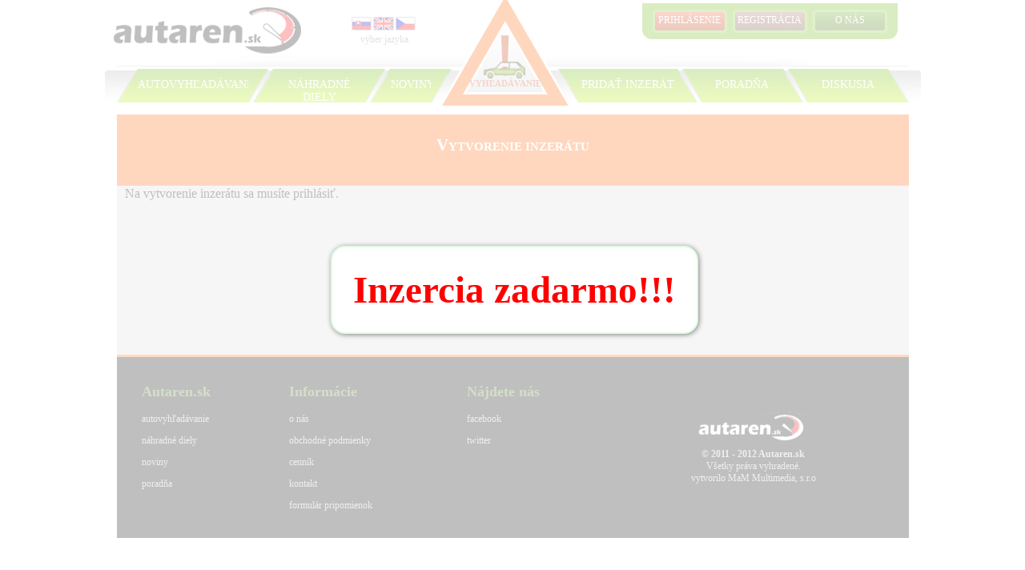

--- FILE ---
content_type: text/html; charset=utf-8
request_url: http://www.autaren.sk/inzerat/pridat
body_size: 4550
content:
<!DOCTYPE html PUBLIC "-//W3C//DTD XHTML 1.0 Transitional//EN" "http://www.w3.org/TR/xhtml1/DTD/xhtml1-transitional.dtd"><html xmlns="http://www.w3.org/1999/xhtml" xml:lang="sk"><head><meta name="description" content="Autaren.sk je jedinečný a komplexný inzertný autoportál pôsobiaci v krajinách Európskej únie" /><meta name="keywords" content="autoportál, inzerzia, noviny, poradňa, auto" /><meta name="robots" content="all" /><meta name="revisit-after" content="1 days" /><meta http-equiv="Content-Language" content="sk" /><title>Pridať inzerát :: Autaren.sk</title><meta http-equiv="Content-type" content="text/html; charset=utf-8" /><meta name="copyright" content="Copyright © 2011" /><meta name="author" content="MaM Multimedia, s.r.o., www.mam.sk" /><link rel="shortcut icon" type="image/ico" href="/gfx/favicon.png" /><link rel="stylesheet" type="text/css" href="/css/advertisements.css?20111213-01" /><link rel="stylesheet" type="text/css" href="/css/style.css?20111027-01" /><link rel="stylesheet" type="text/css" href="/css/gallery.css?20111027-01" /><link rel="stylesheet" type="text/css" href="/css/redmond/jquery-ui-1.8.17.custom.css" /><link rel="stylesheet" type="text/css" href="/css/jquery.multiselect.css" /><script type="text/javascript">
	var _gaq = _gaq || [];
	_gaq.push(['_setAccount', 'UA-25760216-3']);
	_gaq.push(['_setDomainName', 'autaren.sk']);
	_gaq.push(['_setAllowLinker', true]);
	_gaq.push(['_trackPageview']);
	
	(function() {
		var ga = document.createElement('script'); ga.type = 'text/javascript'; ga.async = true;
		ga.src = ('https:' == document.location.protocol ? 'https://ssl' : 'http://www') + '.google-analytics.com/ga.js';
		var s = document.getElementsByTagName('script')[0]; s.parentNode.insertBefore(ga, s);
	})();
</script>

<!--[if lt IE 9]>
<script src="http://ie7-js.googlecode.com/svn/version/2.1(beta4)/IE9.js"></script>
<![endif]-->
<!--[if lte IE 6]>
<link href="/css/ieonly.css" rel="stylesheet" type="text/css" />
<![endif]-->


<script type='text/javascript'>
	var ß = {"62":"Kontakt","65":"Vlo\u017ei\u0165 do mojej gar\u00e1\u017ee","66":"Odstr\u00e1ni\u0165 z mojej gar\u00e1\u017ee","83":"\u2014 v\u0161etky \u2014","171":"V\u00fdbava","174":"Druh","175":"Stav","281":"N\u00e1zov","291":"Na porovnanie mus\u00edte vybra\u0165 najmenej dve vozidl\u00e1","292":"Porovna\u0165 m\u00f4\u017eete naraz najviac 5 inzer\u00e1tov","304":"Fotografia","332":"Nebol vybrat\u00fd \u017eiadny druh","333":"Vyber","334":"Naozaj chcete odstr\u00e1ni\u0165 t\u00fato fotku?","335":"Posun\u00fa\u0165 do\u013eava","336":"Posun\u00fa\u0165 doprava","337":"Odstr\u00e1ni\u0165","338":"Prida\u0165 \u010fal\u0161iu fotku","339":"Naozaj sa chcete vr\u00e1ti\u0165 na v\u00fdber kateg\u00f3rie? Neulo\u017een\u00e9 \u00fadaje bud\u00fa straten\u00e9!","340":"V\u00fdber kateg\u00f3rie","341":"Nede\u013ea","342":"Pondelok","343":"Utorok","344":"Streda","345":"\u0160tvrtok","346":"Piatok","347":"Sobota","348":"Ne","349":"Po","350":"Ut","351":"St","352":"\u0160t","353":"Pi","354":"So","355":"Ned","356":"Pon","357":"Uto","358":"Str","359":"\u0160tv","360":"Pia","361":"Sob","362":"Janu\u00e1r","363":"Febru\u00e1r","364":"Marec","365":"Apr\u00edl","366":"M\u00e1j","367":"J\u00fan","368":"J\u00fal","369":"August","370":"September","371":"Okt\u00f3ber","372":"November","373":"December","374":"Jan","375":"Feb","376":"Mar","377":"Apr","378":"M\u00e1j","379":"J\u00fan","380":"J\u00fal","381":"Aug","382":"Sep","383":"Okt","384":"Nov","385":"Dec","386":"Zavrie\u0165","387":"\u010eal\u0161\u00ed","388":"Predch\u00e1dzaj\u00faci","389":"T\u00fd\u017e","390":"\u017diadne v\u00fdsledky neboli n\u00e1jden\u00e9.","391":"V\u0161etky","392":"Zobrazujem...","393":"Osobn\u00e9 \u00fadaje","394":"\u00dadaje autobazaru","395":"Logo","396":"Karta vozidla","397":"Nasp\u00e4\u0165","398":"Neboli vybrat\u00e9 \u017eiadne inzer\u00e1ty na porovnanie.","399":"Porovna\u0165","400":"Odstr\u00e1ni\u0165 z porovnania","431":"Nepodarilo sa vyh\u013eada\u0165 v\u00fdsledky","452":"Bol prekro\u010den\u00fd maxim\u00e1lny po\u010det fotiek.","460":"","461":"Zobrazi\u0165 na str\u00e1nke","464":"Zobrazi\u0165","466":"Inzercia zadarmo!!!"};
	var Đ = {"95":"Cena","75":"Rok","81":"Prevodovka","83":"Pohon","70":"Zna\u010dka","72":"Karos\u00e9ria","76":"Palivo","85":"Farba","174":"Stav","176":"Doprava zdarma"};
	var _debug = 0;
</script>
<script type="text/javascript" src="/js/jquery.min.js?20110329-01"></script><script type="text/javascript" src="/js/jquery.tools.min.js?20110601-01"></script><script type="text/javascript" src="/js/jquery-ui.js?20111031-01"></script><script type="text/javascript" src="/js/functions.js?20110120-01"></script><script type="text/javascript" src="/js/jquery.cookies.pack.js?20111212-01"></script><script type="text/javascript" src="/js/jquery.multiselect.min.js"></script><script type="text/javascript" src="/js/jquery.marek.js?1352898712"></script><script type="text/javascript" src="/js/jquery.marek.galeria.js?1349674134"></script>	<link rel="stylesheet" href="/css/jquery.slider.min.css" type="text/css" />
	<script type="text/javascript" src="/js/jquery.slider.min.js"></script><script type="text/javascript" src="/js/jquery.slideshow.js?20110812-01"></script><script type="text/javascript" src="/js/lightbox.js?20110815-01"></script>
<script type="text/javascript">
var _gaq = _gaq || [];
_gaq.push(['_setAccount', 'UA-0000000-0']);
_gaq.push(['_trackPageview']);

(function() {
	var ga = document.createElement('script'); ga.type = 'text/javascript'; ga.async = true;
	ga.src = ('https:' == document.location.protocol ? 'https://ssl' : 'http://www') + '.google-analytics.com/ga.js';
	var s = document.getElementsByTagName('script')[0]; s.parentNode.insertBefore(ga, s);
})();
</script>

</head><body id="page_bg"><div id="main_bg"><div id="topPad">&nbsp;</div><div id="inner_main"><div id="top_main">
				<div id='logoV'>
					<a href='/'>
						<img src='/gfx/logo.png' alt='' />
					</a>
				</div>
			<div id="flags"><a href="http://www.autaren.sk/jazyk/sk/inzerat/pridat" rel="nofollow" title="Slovensky"><img src="/gfx/flagSK.png" alt="" /></a><a href="http://www.autaren.sk/jazyk/en/inzerat/pridat" rel="nofollow" title="English"><img src="/gfx/flagEN.png" alt="" /></a><a href="http://www.autaren.sk/jazyk/cs/inzerat/pridat" rel="nofollow" title="Česky"><img src="/gfx/flagCS.png" alt="" /></a>
				</div>
				<div id="flagsPopis">výber jazyka&nbsp;</div>
			<div id="user_menu"><div id="redBtn" class="umDiv loginBoxBtn"><a href="" onclick="return false;">PRIHLÁSENIE</a></div><div id="brownBtn" class="umDiv"><a href="http://www.autaren.sk/registracia">REGISTRÁCIA</a></div>
						<div id="greenBtn" class="umDiv">
							<a href="http://www.autaren.sk/o-nas">O nás</a>
						</div>
					<div id="loginBox"><form id="loginForm" class="ss0" name="loginForm" method="post" action=""><div id="sliderContent" class="left ss1"><div class="left loginBack"><span>E-mail: </span><div class="loginBox"><input class="loginInput" id="login_email" name="login_email" value="" maxlength="50" type="text" /></div><div class="clear"></div><span>Heslo: </span><div class="loginBox"><input class="loginInput" id="login_password" name="login_password" value="" maxlength="30" type="password" /></div><div class="clear"></div><div class="left ss2"><a href="http://www.autaren.sk/registracia/zabudnute-heslo">Zabudol som heslo</a></div><input class='right zeleny ss3' type='submit' value='Prihlásiť' /></div><div class="clear"></div></div></form></div></div>
				<div class="vysuvacka" id="v_oNas">
					<a href="/o-nas">O nás</a>
					<a href="/obchodne-podmienky">Obchodné podmienky</a>
					<a href="/cennik">Cenník</a>
					<a href="/kontakt">Kontakt</a>
				</div>
			</div><div id="top_menu"><div id="menu_left">&nbsp;</div><div id="menu_middle"><div class="left"><div class="left"><img src="/gfx/topmenu_lava_lavacast.png" alt="" /></div><div class="left ss5" style="width: 138px;"><a href="http://www.autaren.sk/autovyhladavanie" class="ss4">AUTOVYHĽADÁVANIE</a></div><div class="left"><img src="/gfx/topmenu_lava_medzicast.png" alt="" /></div><div class="left ss6" style="width: 114px;"><a href="http://www.autaren.sk/nahradne-diely" class="ss4">NÁHRADNÉ DIELY</a></div><div class="left"><img src="/gfx/topmenu_lava_medzicast.png" alt="" /></div><div class="left ss7" style="width: 50px;"><a href="http://www.autaren.sk/noviny" class="ss4">NOVINY</a></div><div class="left"><img src="/gfx/topmenu_lava_pravacast.png" alt="" /></div></div><div class="right"><div class="left"><img src="/gfx/topmenu_prava_lavacast.png" alt="" /></div><div class="left ss8" style="width: 122px;"><a href="http://www.autaren.sk/inzerat/pridat" class="ss4">PRIDAŤ INZERÁT</a></div><div class="left"><img src="/gfx/topmenu_prava_medzicast.png" alt="" /></div><div class="left ss9" style="width: 100px;"><a href="http://www.autaren.sk/poradna" class="ss4">PORADŇA</a></div><div class="left"><img src="/gfx/topmenu_prava_medzicast.png" alt="" /></div><div class="left ss10" style="width: 100px;"><a href="http://www.autaren.sk/diskusia" class="ss4">DISKUSIA</a></div><div class="left"><img src="/gfx/topmenu_prava_pravacast.png" alt="" /></div></div></div><div id="menu_right">&nbsp;</div><div id="trojuholnik"><img src="/gfx/trojuholnik.png" alt="" usemap="#trianglemap" /><map name="trianglemap" id="trianglemap"><area shape="poly" coords="0,131,76,0,81,0,157,131,0,131" id="trojuholnikEx" alt="" /></map><p id="trojuholnikText">VYHĽADÁVANIE</p></div></div><div id="main">
				<div id="budiky" class="hidden">
					<img src="/gfx/vyhladavanie_filter_1.png" alt="" class="nImg1" />
					<img src="/gfx/vyhladavanie_filter_2.png" alt="" class="nImg2" />
								<form id="lavyBudik" method="get" action="/nahradne-diely/">
						<p id="nahradneDielyLabel">Vyhľadávanie náhradných dielov:</p>
						
						<select name="p72"><option value='3149'>Autodiely</option><option value='3569'>Náhradné diely lode, člny a vodné skútre</option><option value='3485'>Náhradné diely motorky</option><option value='3564'>Náhradné diely nákladné autá</option>						</select>
						<input type="text" name="p175" value="" />
						
						<p id="allNahradneDielyCntLabel">celkový počet inzerátov:</p>
						<p id="vyhladavanie_smallhladaj">
							<a href="#">hľadaj</a>
						</p>
						<span>?</span>
					</form>
					<form id="strednyBudik" method="post" action="http://www.autaren.sk/autovyhladavanie">
				<p id="vyhladavanie_osobne"><a class="active" href="http://www.autaren.sk/">&nbsp;</a></p><p id="vyhladavanie_motocykle"><a href="http://www.autaren.sk/">&nbsp;</a></p><p id="vyhladavanie_nakladne"><a href="http://www.autaren.sk/">&nbsp;</a></p>
						<p id="mainSearchLabel"></p>
						<p id="allAdvertisementsCntLabel">celkový počet inzerátov:</p>
					
						<p id="showAdvancedSearchLabel">
							<a href="http://www.autaren.sk/autovyhladavanie">
								<img src="/gfx/plus.png" alt="" />
								<span>zobraz rozšírené vyhľadávanie</span>
							</a>
						</p>
					<p id="vyhladavanie_bighladaj"><a href="#">hľadaj</a></p>
					<div class='vyhladavanieSelect'><select name='opt_0'><option value=''></option></select></div>
					<div class='vyhladavanieSelect'><select name='opt_1'><option value=''></option></select></div>
					<div class='vyhladavanieSelect'><select name='opt_2'><option value=''></option></select></div>
					<div class='vyhladavanieSelect'><select name='opt_3'><option value=''></option></select></div>
					<div class='vyhladavanieSelect'><select name='opt_4'><option value=''></option></select></div>
					<div class='vyhladavanieSelect'><select name='opt_5'><option value=''></option></select></div>
					
					<input type='hidden' name='typ' value='' />
					<div class='pocetInzeratov'>?</div>
				<p id="mainRozsirene"><a href="/autovyhladavanie">zobraz rozšírené vyhľadávanie</a></p></form>
					<div id='pravyBudik'>
						<p id='neprehliadniteLabel'>Neprehliadnite...</p>
						
						<a href='/poradna'>
							<span class='neprehliadnite nTop'>
								<img src='/gfx/obr_ziarovka.png' alt='' />
								<p>Potrebujete poradiť ohľadom auta a administratívy okolo neho? </p>
								<small>Využite našu PORADŇU</small>
							</span>
						</a>
						
						<a href='/o-nas'>
							<span class='neprehliadnite'>
								<img src='/gfx/obr_onas.png' alt='' />
								<p>Autaren.sk je jedinečný a komplexný inzertný portál pôsobiaci v krajinách...</p>
								<small>O nás</small>
							</span>
						</a>
					</div>
				<div class="clear"></div></div></div><div id="bd"><div id="bd" class=""><div id="content">
		<h2>Vytvorenie inzerátu</h2>
		<div id='inzeratNav' class='oranzovy'></div>
		<p>Na vytvorenie inzerátu sa musíte prihlásiť.</p>
	<br /><br /><br /><br /><br /><br /></div></div></div>	<div id="footer">
		<table>
			<tr class="footHead">
				<td>Autaren.sk</td>
				<td>Informácie</td>
				<td>Nájdete nás</td>
					
				<td rowspan="2" class="copy">
					<a href="/">
						<img src="/gfx/alogo.png" alt="Autaren.sk" />
					</a><br/>
					<strong>&copy; 2011 - 2012 Autaren.sk</strong><br/>
					Všetky práva vyhradené.<br/>
					vytvorilo <a href="http://www.mam.sk" target="_blank">MaM Multimedia, s.r.o</a>
				</td>
			</tr>

			<tr>
				<td>
					<a href="/autovyhladavanie">autovyhľadávanie</a>
					<a href="/nahradne-diely">náhradné diely</a>
					<a href="/noviny">noviny</a>
					<a href="/poradna">poradňa</a>
				</td>
					
				<td>
					<a href="/o-nas">o nás</a>
					<a href="/obchodne-podmienky">obchodné podmienky</a>
					<a href="/cennik">cenník</a>
					<a href="/kontakt">kontakt</a>
					<a href="/moja-garaz/pripomienky">formulár pripomienok</a>
				</td>
					
				<td>
					<a href="http://www.facebook.com/pages/autarensk/299809916732076" target="_blank">facebook</a>
					<a href="https://twitter.com/#!/autaren" target="_blank">twitter</a>
				</td>
			</tr>
		</table>
	</div></div>
<script type='text/javascript'>
	var _action = 'editAdvertisement';

</script>
<script type='text/javascript' src='/js/js.js'></script>
</body></html>
<!-- 0.28542590141296 -->

--- FILE ---
content_type: text/html; charset=utf-8
request_url: http://www.autaren.sk/ajax/vyhladavanie/
body_size: 82
content:
{"error":false,"pocet":0,"kde":"do_ajax - 1"}

--- FILE ---
content_type: text/html; charset=utf-8
request_url: http://www.autaren.sk/ajax/vyhladavanie/
body_size: 1602
content:
{"error":false,"nazov":"Vyh\u013ead\u00e1vanie osobn\u00fdch \u00e1ut:","opt_0":[["","vyberte si zna\u010dku (v\u0161etky)"],[417,"Abarth"],[421,"ACREA"],[100,"Acura"],[101,"Aixam"],[102,"Alfa Romeo"],[103,"Alpina"],[104,"Amc"],[105,"Aro"],[468,"Artega"],[106,"Asia Motors"],[107,"Aston Martin"],[108,"Audi"],[109,"Austin"],[110,"Avia"],[111,"Barkas"],[112,"Bentley"],[113,"BMW"],[114,"Brilliance"],[115,"Bugatti"],[116,"Buick"],[117,"Cadillac"],[702,"Caterham"],[704,"Chatenet"],[137,"Chavdar"],[138,"Chevrolet"],[139,"Chrysler"],[118,"Citro\u00ebn"],[706,"COBRA"],[861,"Corvette"],[119,"Dacia"],[120,"Daewoo"],[121,"DAF"],[122,"Daihatsu"],[925,"DeTomaso"],[123,"Dfm Mini Auto"],[124,"Dodge"],[125,"Eagle"],[126,"Ferrari"],[127,"Fiat"],[1069,"Fisker"],[128,"Ford"],[129,"Gaz"],[130,"Geo"],[131,"GMC"],[132,"Gonow"],[133,"Gordon"],[1168,"Grecav"],[134,"Honda"],[135,"Hummer"],[136,"Hyundai"],[140,"Infiniti"],[141,"Innocenti"],[142,"Isuzu"],[143,"Iveco"],[144,"Jaguar"],[145,"Jeep"],[146,"Jmc"],[147,"K1"],[148,"Kaipan"],[1070,"Karma"],[149,"Kia"],[1376,"Konigsegg"],[1378,"KTM"],[150,"Lada"],[151,"Lamborghini"],[152,"Lancia"],[153,"Land Rover"],[1455,"Landwind"],[154,"Ldv"],[155,"Lexus"],[1495,"Ligier"],[156,"Lincoln"],[157,"Lotus"],[158,"Mahindra"],[159,"Martin motors"],[160,"Maruti"],[161,"Maserati"],[162,"Matra"],[163,"Maybach"],[164,"Mazda"],[1591,"McLaren"],[165,"Mercedes"],[166,"Mercury"],[167,"Mg"],[168,"Microcar"],[169,"Mini"],[170,"Mitsubishi"],[2398,"Morgan"],[171,"Moskvic"],[172,"Multicar"],[173,"Nissan"],[174,"Oldsmobile"],[175,"Oltcit"],[176,"Opel"],[177,"Pagani"],[178,"Peugeot"],[179,"Piaggio"],[180,"Plymouth"],[181,"Pontiac"],[182,"Porsche"],[183,"Proton"],[184,"Renault"],[185,"Rolls Royce"],[186,"Rover"],[187,"Saab"],[188,"Saleen"],[189,"Santana"],[190,"Saturn"],[191,"Scion"],[192,"Seat"],[193,"Secma"],[1964,"Shelby"],[194,"Simca"],[199,"\u0160koda"],[195,"Smart"],[1912,"Spyker"],[196,"Ssang Yong"],[197,"Subaru"],[198,"Suzuki"],[1858,"Talbot"],[200,"Tata"],[201,"Tatra"],[202,"Taz"],[1855,"Tesla"],[203,"Toyota"],[204,"Trabant"],[205,"Triumph"],[206,"Trv"],[207,"Volga"],[208,"Volkswagen"],[209,"Volvo"],[210,"Wartburg"],[211,"Wiesmann"],[212,"Yugo"],[213,"Zastava"],[214,"Zaz"]],"opt_1":[["","vyberte si model (v\u0161etky)"]],"opt_2":[["","cena do: (v\u0161etky)"],[0,"0"],[1000,"1.000"],[2000,"2.000"],[5000,"5.000"],[10000,"10.000"],[15000,"15.000"],[25000,"25.000"],[35000,"35.000"],[50000,"50.000 a viac"]],"opt_3":[["","rok v\u00fdroby od: (v\u0161etky)"],["2026","2026"],[2025,2025],[2024,2024],[2023,2023],[2022,2022],[2021,2021],[2020,2020],[2019,2019],[2018,2018],[2017,2017],[2016,2016],[2015,2015],[2014,2014],[2013,2013],[2012,2012],[2011,2011],[2010,2010],[2009,2009],[2008,2008],[2007,2007],[2006,2006],[2005,2005],[2004,2004],[2003,2003],[2002,2002],[2001,2001],[2000,2000],[1999,1999],[1998,1998],[1997,1997],[1996,1996],[1995,1995],[1994,1994],[1993,1993],[1992,1992],[1991,1991],[1990,1990],[1985,1985],[1980,1980],[1975,1975],[1970,1970],[1965,1965],[1960,1960],[1900,1900]],"opt_4":[["","najazden\u00e9 do: (v\u0161etky)"],[5000,"5 000 km"],[10000,"10 000 km"],[20000,"20 000 km"],[30000,"30 000 km"],[40000,"40 000 km"],[50000,"50 000 km"],[60000,"60 000 km"],[70000,"70 000 km"],[80000,"80 000 km"],[90000,"90 000 km"],[100000,"100 000 km"],[125000,"125 000 km"],[150000,"150 000 km"],[175000,"175 000 km"],[200000,"200 000 km a viac"]],"opt_5":[["","palivo: (v\u0161etky)"],[1,"Benz\u00edn"],[2,"Diesel"],[3,"LPG"],[4,"LPG + benz\u00edn"],[5,"PNG"],[6,"Hybrid"],[7,"Elektromotor"]]}

--- FILE ---
content_type: text/html; charset=utf-8
request_url: http://www.autaren.sk/ajax/vyhladavanie/
body_size: 82
content:
{"error":false,"pocet":0,"kde":"do_ajax - 2"}

--- FILE ---
content_type: text/css
request_url: http://www.autaren.sk/css/advertisements.css?20111213-01
body_size: 7771
content:
.cL {
	clear: left;
}

.lH0 {
	line-height: 0;
	height: 0;
}

.rd {
	color: #ff7200!important;
}

.cB {
	clear: both;
}

.nvsbl {
	display: none;
}

.bld {
	font-weight: bold;
}

.cntr {
	text-align: center!important;
}

.top:not(.border) {
	width: auto!important;
}

div.top a,ul#topul li a {
	color: #489CCE!important;
}

div#head {
	height: 80px;
	border-bottom: 10px solid #3cb5dc;
	position: relative;
	margin: 0 0 10px;
	z-index: 100;
}

div#head h1 {
	width: 235px;
	height: 80px;
}

div#head h1 a,div#head h1 a span {
	display: block;
	width: 235px;
	height: 80px;
	position: relative;
	cursor: pointer;
	_cursor: hand;
	text-decoration: none;
}

div#head h1 a span {
	position: absolute;
	top: 0;
	left: 0;
	background-color: #fff;
}

div#head ul.kntxt {
	list-style-type: none;
	float: right;
	position: absolute;
	width: auto;
	top: 15px;
	right: 0;
	text-align: right;
	font-size: 11px;
}

div#head ul.nprl {
	width: 260px!important;
	_width: 265px!important;
}

div#head ul.kntxt li {
	display: block;
	float: left;
	padding-left: 5px;
	padding-top: 5px;
	padding-bottom: 2px;
	margin-left: 9px;
}

div#head ul.kntxt li a {
	text-decoration: none;
}

div#head ul.kntxt li a:hover {
	text-decoration: underline;
}

div#head ul.kntxt li#nick {
	padding-left: 0;
	padding-right: 0;
	width: 327px;
	_width: 322px;
	overflow: hidden;
	margin-right: 0;
	font-weight: bold;
}

div#head ul.kntxt li#odhl {
	font-weight: bold;
}

div#head ul.kntxt li#posta,div#head ul.kntxt li#email,div#head ul.kntxt li#priatelia,div#head ul.kntxt li#nastenky,div#head ul.kntxt li#postaact,div#head ul.kntxt li#emailact,div#head ul.kntxt li#priateliaact,div#head ul.kntxt li#nastenkyact {
	padding-left: 20px;
	margin-left: 14px;
}

div#head div#topMn {
	position: absolute;
	height: 24px;
	width: 222px;
	_width: 224px;
	bottom: 0;
	_top: 56px;
	right: 112px;
	_right: 110px;
	line-height: 24px;
	z-index: 100;
	_margin-right: -2px;
}

div#head div#topMn ul {
	width: 110px;
	_width: 110px;
	float: left;
	margin-right: 1px;
	_z-index: 101;
	_position: relative;
	_margin: 0;
}

div#head div#topMn ul li a {
	color: #fff;
	text-decoration: none;
	display: block;
	width: 88px;
	background-color: #4B77AD;
	xborder-top: 1px solid #5177a7;
	xborder-bottom: 1px solid #7b9dc8;
	padding-left: 22px;
}

div#head div#topMn ul li.frst a {
	background: #4b77ad;
	border-top-width: 0;
	text-align: center;
	padding: 0;
	width: 110px;
}

div#head div#topMn ul li a:hover {
	text-decoration: underline;
}

div#head a#prdinz {
	display: block;
	float: right;
	background: #3cb5dc url(../gfx/prdinz.gif) no-repeat 0 0;
	width: 100px;
	height: 24px;
	color: #fff;
	position: absolute;
	padding: 0 0 0 12px;
	bottom: 0;
	right: 0;
	text-decoration: none;
	text-align: center;
	line-height: 34px;
	_line-height: 34px;
	_bottom: -10px;
}

div#head a#prdinz:hover {
	text-decoration: underline;
}

div#bd,div#lft {
	min-height: 300px;
	_height: 300px;
}

div#bd {
	width: 989px;
	background: #fff;
	position: relative;
	z-index: 50;
	zoom: 100%;
}

div#bd p.srchMn,div#bd .njdn,div#bd form.njdn a {
	xposition: absolute;
	xtop: -9px;
	xright: 0;
	xpadding: 10px 0 0 0;
	color: #72746a;
	height: 0;
	z-index: 1;
	float: right;
}

div#bd .njdn {
	top: 4px;
	right: 15px;
	z-index: 0;
	text-align: right;
	padding: 0;
	line-height: 18px;
	position: absolute;
}

div#bd .njdn .sort span,div#bd .njdn .sort a {
	margin-left: 2px;
	padding: 2px 4px;
	background-color: transparent;
	color: #72746A!important;
	x-moz-border-radius: 2px;
	x-webkit-border-radius: 2px;
	text-decoration: underline;
}

div#bd .njdn .sort .selected {
	cursor: default;
}

div#bd .njdn .sort .selected,div#bd .njdn .sort a:hover,div#bd .njdn .sort a:active {
	xbackground: transparent url(../gfx/lftOlLi_s_inv.gif) no-repeat scroll 0 4px;
	background-color: transparent;
	color: #000!important;
}

div#bd form.njdn {
	top: -2px;
	_left: 460px;
}

div#bd form.njdn legend {
	display: none;
}

div#bd form.njdn button,div#bd form.njdn input {
	font-size: 11px;
}

div#bd p.srchMn a,div#bd p.srchMn span {
	color: #72746a;
	text-decoration: none;
	display: inline-block;
	padding: 12px 7px;
	background: #fff;
}

div#bd p.srchMn a.akt {
	color: #313131;
	padding: 12px 9px;
}

div#bd p.srchMn a:hover {
	text-decoration: underline;
	color: #000;
}

div#bd p.srchMn span {
	padding-right: 0;
	padding-left: 0;
}

div#bd form.srch {
	padding-top: 10px;
	_padding-top: 18px;
}

div#bd form.srch fieldset {
	padding: 0 15px 12px;
	border: 1px solid #808080;
	border-radius: 3px;
	moz-border-radius: 3px;
	webkit-border-radius: 3px;
	box-shadow: 0 1px 2px #cecece;
	moz-box-shadow: 0 1px 2px #cecece;
	webkit-box-shadow: 0 1px 2px #cecece;
}

div#bd form.srch fieldset legend {
	color: #4b77ad;
	font-weight: bold;
	font-size: 12px;
	background-color: #DDDBDE;
	display: block;
	position: absolute;
	top: -10px;
	left: 5px;
	margin-left: -7px;
}

div#bd #saf_switch_box {
	xwidth: 989px;
	z-index: 0;
	display: block;
	padding: 13px 15px;
	font-size: 13px;
	float: left;
	xposition: absolute;
	xbackground: #fff;
	xtop: 0;
	xleft: 0;
}

div#bd #saf_switch_box #saf_switch {
	background: transparent url(../gfx/mag.gif) no-repeat scroll right 1px;
	color: #4b77ad;
	display: inline;
	font-size: 13px;
	font-weight: bold;
	padding: 0;
	padding-right: 20px;
	text-decoration: underline;
}

div#bd #saf_switch_box #saf_switch:hover {
	xcolor: #474747;
	text-decoration: underline;
}

div#bd form.srch fieldset input {
	width: 40px;
	font-size: 11px;
}

div#bd form.srch fieldset input[type="file"] {
	width: auto;
}

div#bd form.srch fieldset.vbv input {
	width: auto;
}

div#bd form.srch fieldset table {
	table-layout: fixed;
}

div#bd form.srch fieldset table td {
	width: auto;
	padding: 2px 0;
	color: #72746a;
	padding-right: 15px;
}

div#bd form.srch fieldset table td.w1oddo {
	font-size: 11px;
	width: 140px!important;
}

div#bd form.srch fieldset table td.w4right {
	padding-right: 0!important;
}

div#bd form.srch fieldset table td.w1 {
	width: 95px;
	padding-right: 0;
}

div#bd form.srch fieldset table td.w2 {
	width: 95px;
	padding-right: 0;
}

div#bd form.srch fieldset table td.w3 {
	width: 85px;
	padding-right: 0;
}

div#bd form.srch fieldset table td.w4 {
	width: 115px;
	padding-right: 0;
}

div#bd form.srch fieldset.vbv table {
	table-layout: fixed;
	width: 730px;
	padding-top: 10px;
}

div#bd form.srch fieldset.vbv table td {
	font-size: 13px;
	width: auto;
}

div#bd form.srch fieldset.vbv table col {
	width: 20px;
}

div#bd form.srch fieldset.vbv table col.vbv {
	width: 100px;
}

div#bd form.srch fieldset.inp {
	text-align: center;
	margin: 10px 2px;
	padding-top: 12px;
}

div#bd form.srch fieldset.inp input {
	width: 123px;
	height: 32px;
	line-height: 18px;
}

div#bd p.advBd {
	width: 100%;
	margin: 15px 0;
	padding: 5px 0;
	background-color: #eaeaea;
}

div#bd p.advBd embed {
	margin-left: 5px;
}

div#bd p.advBd a,div#bd p.advBd a img {
	width: 375px;
	height: 117px;
	_width: 370px;
	_height: auto;
}

div#bd p.advBd a {
	width: auto;
	height: auto;
	display: inline-block;
	margin: 2px 2px 2px 1px;
}

div#bd div.topPonuka {
	margin-top: 10px;
	zoom: 100%;
	position: relative;
}

form#searchForm {
	clear: left;
}

div#bd div.topPonuka.vypis {
	margin-top: 0;
	width: 989px;
}

div#bd div.topPonuka.vypis.reklama {
	width: 675px;
}

div#bd div.topPonuka.vypis div.vypisMn {
	xheight: 37px;
	top: 7px;
	width: 520px;
	position: relative;
	left: 10px;
	zoom: 100%;
	xz-index: 15;
}

div#bd div.topPonuka.vypis div#filters.vypisMn {
	min-height: 35px;
	position: realtive;
	z-index: 5;
}

div#bd .over_bd {
	background-color: #fff;
	opacity: 0.8;
	position: absolute;
	width: 100%;
	height: 100%;
}

div#bd .loader {
	text-align: center;
	padding-top: 180px;
	width: 100%;
	position: absolute;
	top: 0;
	left: 0;
	z-index: 1000001;
}

div#bd .loader img {
	display: block;
	margin: 0 auto;
}

div#bd div.topPonuka.vypis div.vypisMn h3,div#bd div.topPonuka.vypis div.vypisMn h4,div#bd div.topPonuka.vypis div.vypisMn h5,div#bd div.topPonuka.vypis div.vypisMn h6 {
	font-weight: normal;
}

div#bd div.topPonuka.vypis div.vypisMn.jdnInz {
	min-height: 14px;
	height: 14px;
	top: 8px;
}

div#bd div.topPonuka.vypis div.vypisMn.jdnInz a {
	font-size: 11px;
	text-decoration: none;
	color: #555;
}

div#bd div.topPonuka.vypis div.vypisMn.jdnInz a:hover {
	xcolor: #888;
}

div#bd div.topPonuka.vypis div.vypisMn.jdnInz span {
	background: url(../gfx/jdnInzMn.gif) no-repeat 0 1px;
	display: inline-block;
	width: 11px;
	height: 12px;
	margin: 0 4px;
}

div#bd div.topPonuka.vypis div.vypisMn ul {
	float: left;
	width: auto;
	margin-right: 1px;
	zoom: 100%;
	position: relative;
	z-index: 10;
}

div#bd div.topPonuka.vypis div#filters.vypisMn ul {
	margin-right: 6px;
	z-index: 1;
}

div#bd div.topPonuka.vypis div.vypisMn ul li ul {
	float: none;
	position: absolute;
	z-index: 15;
	left: 0;
	top: 23px;
	zoom: 100%;
	width: auto;
	border: 0;
}

div#bd div.topPonuka.vypis div.vypisMn ul li {
	background: #ededed url() repeat-x 0 0;
	width: auto;
	position: relative;
	margin-bottom: 4px;
}

div#bd div.topPonuka.vypis div.vypisMn ul li.frst {
	display: block;
	background-image: url(../gfx/vpsMnA.gif);
}

div#bd div.topPonuka.vypis div.vypisMn ul li.frst a.remove {
	display: none;
}

div#bd div.topPonuka.vypis div#filters.vypisMn ul li.frst a.remove {
	position: absolute;
	z-index: 20;
	background: red;
	top: 0;
	right: 1px;
	display: block;
	padding: 1px 5px;
	border-color: #FF4200;
	background-color: #FF4200;
	color: #fff;
	font-size: 10px;
	height: 8px;
	line-height: 8px;
}

div#bd div.topPonuka.vypis div#filters.vypisMn ul li.frst a.remove:hover {
	background-color: #FF4200;
	cursor: pointer;
}

div#bd div.topPonuka.vypis div.vypisMn ul li ul.subCatsMenuCl,div#bd div.topPonuka.vypis div#filters.vypisMn ul li ul.subCatsMenuCl {
	z-index: 1000;
}

div#bd div.topPonuka.vypis div.vypisMn ul li a,div#bd div.topPonuka.vypis div.vypisMn ul li ul.subCatsMenuCl a {
	display: inline-block;
	padding: 1px 31px 1px 12px;
	min-width: auto;
	width: auto;
	height: 20px;
	line-height: 20px;
	border: 1px solid #c9c9c9;
	text-decoration: none;
	color: #7c7c7c;
}

div#bd div.topPonuka.vypis div.vypisMn ul li.frst a {
	color: #000;
	background: url(../gfx/vpsMnAD.gif) no-repeat right 2px;
}

.vypisMn .noBg {
	background-image: url(../gfx/vpsMnA.gif)!important;
}

div#bd div.topPonuka.vypis div.vypisMn ul li.noBg a {
	background: none;
	xpadding: 1px 8px;
}

div#bd div.topPonuka.vypis div.vypisMn ul li.noBg a:hover {
	background: none;
}

div#bd div.topPonuka.vypis div.vypisMn ul li ul.subCatsMenuCl li {
	margin-bottom: 0;
}

div#bd div.topPonuka.vypis div.vypisMn ul li ul.subCatsMenuCl li.selected a,div#bd div.topPonuka.vypis div.vypisMn ul li ul.subCatsMenuCl li div.box a.selected {
	background: #FF4200;
	color: #fff;
}

div#bd div.topPonuka.vypis div.vypisMn ul li ul.subCatsMenuCl li.selected a:hover,div#bd div.topPonuka.vypis div.vypisMn ul li ul.subCatsMenuCl li div.box a.selected:hover {
	background: #FF4200;
}

div#bd div.topPonuka.vypis div.vypisMn ul li ul.subCatsMenuCl li div.box {
	background: #dfdfdf;
	padding: 4px;
	display: block;
	width: 422px;
	position: absolute;
	left: 133px;
	top: 0;
	border: 1px solid #c9c9c9;
}

div#bd div.topPonuka.vypis div.vypisMn ul li ul.subCatsMenuCl li div.box,x:-moz-any-link {
	left: 99px;
	width: 322px;
}

div#bd div.topPonuka.vypis div.vypisMn ul li ul.subCatsMenuCl li div.box,x:-moz-any-link,x:default {
	left: 133px;
	width: 422px;
}

div#bd div.topPonuka.vypis div.vypisMn ul li ul.subCatsMenuCl li div.box a {
	border-width: 1px;
	margin: 2px;
	background: #ededed;
}

div#bd div.topPonuka.vypis div.vypisMn ul li ul.subCatsMenuCl li a {
	background: #ededed;
	color: #7c7c7c;
	width: 100px;
	overflow: hidden;
}

div#bd div.topPonuka.vypis div.vypisMn ul.opn li,div#bd div.topPonuka.vypis div.vypisMn ul li {
	display: block;
}

div#bd div.topPonuka.vypis div.vypisMn ul.opn li.frst a,div#bd div.topPonuka.vypis div.vypisMn ul li a {
	border-top-width: 1px;
}

div#bd div.topPonuka.vypis div.vypisMn ul.opn li a,div#bd div.topPonuka.vypis div.vypisMn ul li ul.subCatsMenuCl li a,div#bd div.topPonuka.vypis div.vypisMn ul li ul.subCatsMenuCl li a {
	border-bottom-color: #e2e2e2;
}

div#bd div.topPonuka.vypis div.vypisMn ul.opn li a,div#bd div.topPonuka.vypis div.vypisMn ul li ul.subCatsMenuCl li a {
	border-top-width: 0;
}

div#bd div.topPonuka.vypis div.vypisMn ul.opn li.lst a,div#bd div.topPonuka.vypis div.vypisMn ul li ul.subCatsMenuCl li.lst a,div#bd div.topPonuka.vypis div.vypisMn ul li a {
	border-bottom-color: #c9c9c9;
}

div#bd div.topPonuka.vypis div.vypisMn ul.opn li.frst a,div#bd div.topPonuka.vypis div.vypisMn ul li ul.subCatsMenuCl li.frst a,div#bd div.topPonuka.vypis div.vypisMn ul li a {
	border-top-width: 1px;
	border-top-color: #c9c9c9;
}

div#bd div.topPonuka.vypis div.vypisMn ul li a:hover,
div#bd div.topPonuka.vypis div.vypisMn ul li a:hover,
div#bd div.topPonuka.vypis div.vypisMn ul li ul.subCatsMenuCl li div.box a:hover {
	xbackground-color: #fafafa;
	background: url(../gfx/vpsMnAD_hover.gif) no-repeat right 2px;
}

div#bd div.topPonuka.vypis div.vypisMn ul li ul.subCatsMenuCl li a:hover {
	background-color: #fafafa;
}

div#bd div.topPonuka a.viac {
	position: absolute;
	top: 0;
	right: 0;
	padding: 13px 12px;
	color: #fff;
	display: block;
	width: 40px;
	text-align: right;
	background: url(../gfx/prdinz.gif) no-repeat 0 1px;
}

div#bd div.topPonuka a.viac:hover {
	text-decoration: none;
}

div#bd div.topPonuka > :not(.vrchNav) h2,div#bd div.topPonuka > h2 {
	background: #3cb5dc;
	color: #fff;
	padding: 13px 12px;
	font-size: 12px;
	font-weight: bold;
	margin-bottom: 10px;
	display: block;
}

div#bd div.topPonuka div.inzOne {
	border-bottom: 3px dotted white;
	padding: 10px;
	clear: left;
	position: relative;
}

div#bd div.topPonuka div.inzOne a.foto {
	padding: 2px;
	width: 170px;
	float: left;
	display: block;
	text-align: center;
	border: 1px solid #cecece;
	border-radius: 3px;
	moz-border-radius: 3px;
	webkit-border-radius: 3px;
	box-shadow: 0 1px 2px #cecece;
	moz-box-shadow: 0 1px 2px #cecece;
	webkit-box-shadow: 0 1px 2px #cecece;
}

div#bd div.topPonuka div.inzOne a.foto,x:-moz-any-link {
	padding-bottom: 1px;
}

div#bd div.topPonuka div.inzOne a.foto,x:-moz-any-link,x:default {
	padding-bottom: 2px;
}

div#bd div.topPonuka div.inzOne a.foto:hover {
	xborder-color: #4b77ad;
}

div#bd div.topPonuka div.inzOne a.foto:visited {
	xborder-color: #cecece;
}

div#bd div.topPonuka div.inzOne div.meta {
	margin-left: 180px;
	padding: 0 12px;
	zoom: 100%;
}

div#bd div.topPonuka div.inzOne div.meta h3 {
	display: block;
	font-size: 13px;
	font-weight: bold;
	margin: 0 0 6px;
	margin-bottom: 3px;
}

div#bd div.topPonuka div.inzOne div.meta h3 a {
	font-size: 13px;
	font-weight: bold;
	text-decoration: underline;
}

div#bd div.topPonuka div.inzOne div.meta h3 a:hover {
	text-decoration: underline;
}

div#bd div.topPonuka div.inzOne div.meta h3 a:visited {
	xcolor: #A9A9A9;
}

div#bd div.topPonuka div.inzOne div.meta p,div#bd div.topPonuka div.inzOne div.meta table {
	line-height: 1.5em;
	color: #6b6b6b;
}

div#bd div.topPonuka div.inzOne div.meta .cas {
	color: #a9a9a9;
	font-weight: bold;
	font-size: 11px;
	padding: 5px 0;
	line-height: 1.5em;
	display: block;
}

div#bd div.topPonuka div.inzOne div.meta .cas strong {
	color: #4b77ad;
	font-size: 15px;
	padding-left: 10px;
}

div#bd div.topPonuka div.inzOne div.meta table {
	margin-left: -2px;
	margin-bottom: 5px;
	table-layout: fixed;
}

div#bd div.topPonuka div.inzOne div.meta table tr td {
	width: 30%;
}

div#bd div.topPonuka.vypis div.inzOne2 {
	width: 360px;
	zoom: 100%;
	float: right;
	position: relative;
	font-size: 12px;
}

.inzOneFoto {
	font-size: 12px;
}

.inzOneFoto .btn {
	display: block;
	margin: 0 0 4px;
	text-align: center;
}

.inzOneFoto > div table {
	margin-bottom: 24px;
}

.inzOneFoto > div .btn {
	font-size: 12px;
}

div#bd div.topPonuka.vypis div.inzOne2 h2,div#bd div.topPonuka.vypis div.inzOne2 p.cena {
	background: transparent;
	color: #000;
	padding: 0;
	margin: 0;
	font-size: 17px;
}

div#bd div.topPonuka.vypis div.inzOne2 h2 {
	padding-top: 8px;
	width: 290px;
	color: #4A7B08;
	padding-bottom: 12px;
}

div#bd div.topPonuka.vypis div.inzOne2 h3 {
	font-weight: bold;
}

.inzOneFoto h3 {
	font-size: 14px;
}

div#bd div.topPonuka.vypis div.inzOne2 h3.euroPrice {
	clear: left;
	position: absolute;
	top: 50px;
	right: 0;
}

div#bd div.topPonuka.vypis div.inzOne2 p {
	line-height: 1.3em;
	padding-bottom: 12px;
}

div#bd div.topPonuka.vypis div.inzOne2 p a:not(.btn) {
	color: #4b77ad;
}

div#bd div.topPonuka.vypis div.inzOne2 p a:not(.btn):hover {
	text-decoration: none;
}

div#bd div.topPonuka.vypis div.inzOne2 p.cena {
	color: #4b77ad;
	position: absolute;
	top: 21px;
	right: 0;
	float: right;
	font-weight: bold;
	zoom: 150%;
	z-index: 50;
	font-size: 17px;
}

div#bd div.topPonuka.vypis div.inzOne2 form,div#bd div.topPonuka.vypis div.inzOne2 form textarea,div#bd div.topPonuka.vypis div.inzOne2 form input {
	font-size: 11px;
}

div#bd div.topPonuka.vypis div.inzOne2 form {
	padding-top: 10px;
	color: #666;
}

div#bd div.topPonuka.vypis div.inzOne2 form fieldset {
	background: #eee;
	padding: 12px 15px;
	_padding: 12px 0;
	position: relative;
}

div#bd div.topPonuka.vypis div.inzOne2 form fieldset textarea,div#bd div.topPonuka.vypis div.inzOne2 form fieldset input,div#bd div.topPonuka.vypis div.inzOne2 form fieldset label#kiVSLbl {
	_margin-left: 15px!important;
}

div#bd div.topPonuka.vypis div.inzOne2 form fieldset legend {
	position: absolute;
	top: -15px;
	left: -7px;
	font-weight: bold;
}

div#bd div.topPonuka.vypis div.inzOne2 form fieldset legend,x:-moz-any-link {
	left: 0;
	top: -15px;
}

div#bd div.topPonuka.vypis div.inzOne2 form fieldset legend,x:-moz-any-link,x:default {
	top: -15px;
	left: -7px;
}

div#bd div.topPonuka.vypis div.inzOne2 form fieldset textarea {
	margin: 2px 0;
}

div#bd div.topPonuka.vypis div.inzOne2 form fieldset input {
	margin: 2px 0;
	position: relative;
	top: 1px;
}

div#bd div.topPonuka.vypis div.inzOne2 form fieldset input#kiPKE {
	width: auto;
}

div#bd div.topPonuka.vypis div.inzOne2,div#bd div.topPonuka.vypis div.inzOneFoto {
	padding: 16px 0;
	margin-right: 14px;
}

div#bd div.topPonuka.vypis div.inzOneFoto div.strnk,x:-moz-any-link {
	width: 360px;
}

div#bd div.topPonuka.vypis div.inzOneFoto div.strnk,x:-moz-any-link,x:default {
	width: auto;
}

div#bd div.topPonuka.vypis div.inzOneFoto div.strnk div,x:-moz-any-link {
	width: 200px;
}

div#bd div.topPonuka.vypis div.inzOneFoto div.strnk div,x:-moz-any-link,x:default {
	width: auto;
}

div#bd div.topPonuka.vypis div.inzOneFoto p {
	margin: 0 10px;
}

div#bd div.topPonuka.vypis div.inzOneFoto p a {
	width: auto;
	display: block;
	float: left;
	margin: 0 7px 10px 0;
	zoom: 100%;
	border: 1px solid silver;
	padding: 1px;
	border-radius: 4px;
}

div#bd div.topPonuka.vypis div.inzOneFoto p a img {
	display: block;
}

div#bd div.topPonuka.vypis div.inzOneFoto p a:first-child {
	margin: 0 0 10px;
}

div#bd div.topPonuka.vypis div.inzOneFoto div.banner {
	margin: 15px;
}

div#bd div.strnk {
	text-align: center;
	margin: 28px 0 10px;
}

div#bd .strnk_up {
	width: auto;
	text-align: right;
}

div#bd .strnk_up div.strnk {
	margin: 0;
	margin-top: 5px;
	font-size: 10px;
	text-align: right;
	width: auto;
}

div#bd .strnk_up div.strnk div {
	float: right;
}

div#bd .strnk_up div.strnk span,div#bd .strnk_up div.strnk a {
	padding: 1px 6px;
	line-height: 16px;
}

div#bd .strnk_up div.strnk .lst,div#bd .strnk_up div.strnk .frst {
	margin: 0;
}

div#bd div.strnk div {
	padding: auto;
	xwidth: 100px;
	white-space: nowrap;
}

div#bd div.strnk div,x:-moz-any-link {
	xwidth: 70%;
	padding-bottom: 15px;
	margin: 0 auto;
	float: right;
	width: 100%;
}

div#bd div.strnk div,x:-moz-any-link,x:default {
	padding-bottom: 0;
	float: none;
}

div#bd div.strnk a,div#bd div.strnk span {
	display: inline-block;
	background: #3cb5dc;
	color: #fff;
	padding: 6px 8px;
	text-decoration: none;
	margin: 0 1px;
}

div#bd div.strnk a,div#bd div.strnk span,x:-moz-any-link {
	display: 0;
	margin: 0 2px;
	width: auto;
}

div#bd div.strnk a,div#bd div.strnk span,x:-moz-any-link,x:default {
	display: inline-block;
	float: none;
	margin: 0 1px;
}

div#bd div.strnk a:hover {
	text-decoration: none;
	background: #FF4200;
	color: #fff;
}

div#bd div.strnk span {
	background: #FF4200;
	cursor: default;
}

div#bd div.strnk span.bdk {
	background: transparent;
	color: #007CA3;
}

div#bd div.strnk a.frst,div#bd div.strnk span.frst {
	margin-right: 25px;
}

div#bd div.strnk span.frst,div#bd div.strnk span.lst {
	background: #808080;
}

div#bd div.strnk a.lst {
	margin-left: 25px;
}

div#bd.admin,div#bd.admin div.mjNstv {
	background: url(../gfx/admBg.gif) repeat-x 0 0;
}

div#bd.admin h2,div#bd.admin h3,div#bd.admin h4,div#bd.txt h2,div#bd.txt h3,div#bd.txt h4,div#bd.own h2,div#bd div.topPonuka.mjknto h2,div#bd div.firma.mjknto h2 {
	font-size: 17px;
	display: block;
	padding: 15px 15px 10px;
	font-weight: bold;
}

div#bd div.topPonuka.mjknto h2 {
	background: transparent;
	width: 250px;
	float: left;
	padding: 15px 15px 10px;
}

div#bd div.topPonuka.mjknto.moje h2 {
	width: 240px;
}

div#bd div.topPonuka.mjknto p {
	padding: 10px 15px;
	line-height: 1.6em;
}

div#bd div.topPonuka.mjknto p.menu a,div#bd div.topPonuka.mjknto p.menu span {
	font-weight: bold;
	color: #3CB5DC;
	text-decoration: none;
}

div#bd div.topPonuka.mjknto p.menu a:hover {
	text-decoration: underline;
}

div#bd div.topPonuka.mjknto p.srchMn {
	line-height: 1;
	padding: 0;
}

div#bd.admin h3,div#bd.txt h3 {
	font-size: 15px;
	color: #5d5d5d;
}

h3 small {
	font-size: 11px;
	color: #313131;
	font-weight: normal;
}

div#bd.txt h4 {
	font-size: 13px;
	color: #000;
	font-weight: bold;
}

div#bd.txt h4 b {
	font-weight: normal;
}

div#bd.admin p,div#bd.txt p {
	margin: 15px 15px 0;
	line-height: 1.5em;
}

div#bd.admin p.textarea {
	margin-top: 0;
}

div#bd.admin table.gnt,div#bd.admin table.vyhlInz {
	width: 100%;
	font-size: 12px;
	border-collapse: collapse;
	margin: 10px 0 20px;
	line-height: 1.5em;
}

div#bd.admin table.vyhlInz {
	width: 410px;
	font-size: 11px;
	color: #75766e;
	margin-top: 0;
	margin-left: 15px;
	margin-right: 15px;
	table-layout: fixed;
	zoom: 100%;
}

div#bd.admin table.vyhlInz tr td {
	text-align: right;
	width: 115px;
}

div#bd.admin table.vyhlInz tr td.w1 {
	width: 85px;
	padding-right: 5px;
}

div#bd.admin table.vyhlInz.mojeInz {
	width: auto;
}

/*
div#bd.admin table.vyhlInz.mojeInz {
	table-layout: fixed;
	width: 600px;
	zoom: 100%;
}

div#bd.admin table.vyhlInz.mojeInz td {
	width: 75px;
	text-align: right;
	padding-left: 1px;
}

div#bd.admin table.vyhlInz.mojeInz td.prva {
	width: 50px;
}

div#bd.admin table.vyhlInz.mojeInz td.prva.prva {
	padding: 0;
	width: 90px;
}

div#bd.admin table.vyhlInz.mojeInz td.prva.druha {
	width: 105px;
}

div#bd.admin table.vyhlInz.mojeInz td.ie {
	zoom: 100%;
}
*/

div#bd.admin table.gnt a {
	color: #4872ac;
}

div#bd.admin table.gnt a:hover {
	text-decoration: none;
}

div#bd.admin table.gnt tr th,div#bd.admin table.gnt tr td {
	text-align: left;
	padding: 6px 15px;
}

div#bd.admin table.gnt tr th {
	background: #b1b1b1;
	color: #fff;
	font-weight: bold;
}

div#bd.admin table.gnt tr.even td {
	background: #f9f9f9;
	border-bottom: 1px solid #f3f3f3;
}

div#bd.admin table.gnt tr th.admPoz,div#bd.admin table.gnt tr td.admPoz {
	text-align: center;
	width: 50px;
}

div#bd.admin form fieldset table.vyhlInz input,div#bd.admin form fieldset table.vyhlInz select {
	width: 99px;
	margin: 2px 1px;
}

div#bd.admin form fieldset table.vyhlInz select {
	color: #75766E;
	font-size: 11px;
	width: 105px;
}

div#bd.admin form fieldset table.vyhlInz input#searchBtn {
	width: 105px;
}

div#bd.admin div.prdNvAgnt {
	table-layout: fixed;
}

div#bd.admin div.prdNvAgnt form input,div#bd.admin div.prdNvAgnt form select {
	font-size: 11px;
	width: 105px;
}

div#bd.admin div.prdNvAgnt form {
	color: #71726c;
	margin: 0 15px;
}

div#bd.admin div.prdNvAgnt form select {
	width: 111px;
}

div#bd.admin div.prdNvAgnt form .agOpr input {
	width: auto;
}

div#bd.admin div.prdNvAgnt form input.submit,div#bd.admin form fieldset table.vyhlInz input.submit,div#bd.admin form fieldset table.mjSkpnVtv tr td input.submit,div#bd.admin form fieldset table.mjKnt tr td input.submit,div#bd.admin form fieldset table.mjNstv tr td input#submit,div#bd form fieldset table.sprvy tr td input.submit,div#bd.admin form.pridatInz fieldset table tr td button.submit,div#bd.reg form fieldset input.submit {
	width: 106px;
	padding: 2px;
	font-size: 11px;
	color: #000;
}

div#bd.admin div.prdNvAgnt form table tr td {
	padding: 2px;
}

div#bd.admin div.prdNvAgnt form table tr td.prva {
	width: 90px;
}

div#bd.admin table.mjSkpn {
	width: 100px %px;
}

div#bd.admin table.mjSkpn tr th {
	padding: 0 5px;
	text-align: left;
	font-weight: bold;
	color: #fff;
}

div#bd.admin table.mjSkpn tr th,div#bd.admin table.mjSkpn tr td {
	padding: 4px 5px;
	vertical-align: middle;
	line-height: 1.5em;
	border-bottom: 1px solid #f4f4f4;
}

div#bd.admin table.mjSkpn tr.lst td {
	border: 0;
}

div#bd.admin table.mjSkpn tr td {
	width: auto;
}

div#bd.admin table.mjSkpn tr td.foto {
	width: 61px;
}

div#bd.admin table.mjSkpn tr td.id {
	width: 200px;
}

div#bd.admin table.mjSkpn tr td.pps {
	width: 280px;
}

div#bd.admin table.mjSkpn tr td.pocInz {
	text-align: center;
}

div#bd.admin table.mjSkpn tr td a {
	color: #4478b2;
}

div#bd.admin table.mjSkpn tr td a:hover {
	text-decoration: none;
}

div#bd.admin table.mjSkpn tr td.foto a img {
	border: 1px solid #e1e1df;
}

div#bd.admin form fieldset table.mjSkpn tr td select,div#bd.admin form fieldset table.mjSkpn tr td input {
	font-size: 11px;
	color: #75766E;
}

div#bd.admin form fieldset table.mjSkpn tr td select {
	width: 211px;
}

div#bd.admin table.mjSkpnVtv {
	margin: 0 15px;
}

div#bd.admin form fieldset table.mjSkpnVtv tr td input {
	width: 205px;
	margin: 2px 4px;
	font-size: 11px;
}

div#bd.admin table.mjKnt {
	margin: 0 15px;
}

div#bd.admin table.mjKnt a {
	color: #4b77ad;
}

div#bd.admin table.mjKnt a:hover {
	text-decoration: none;
}

div#bd.admin table.mjKnt tr td {
	width: auto;
	padding: 2px 1px 2px 0;
}

div#bd.admin form fieldset table.mjKnt tr td input,div#bd.admin form fieldset table.mjKnt tr td select {
	font-size: 11px;
	width: 205px;
	margin: 1px;
	color: #75766E;
}

div#bd.admin form fieldset table.mjKnt tr td select {
	width: 211px;
}

div#bd.admin form fieldset table.mjKnt tr td input#pohlM,div#bd.admin form fieldset table.mjKnt tr td input#pohlF {
	width: auto;
}

div#bd.admin form fieldset table.mjKnt tr td input#ulica {
	width: 155px;
}

div#bd.admin form fieldset table.mjKnt tr td input#cis {
	width: 40px;
	margin-left: 0;
}

div#bd.admin form fieldset table.mjKnt tr td select.kntkt {
	width: 100px;
}

div#bd.admin form fieldset table.mjKnt tr td input#pub2,div#bd.admin form fieldset table.mjKnt tr td input.pub {
	width: auto;
}

div#bd.admin div.mjNstv {
	margin-top: 10px;
}

div#bd.admin table.mjNstv {
	margin: 0 15px;
}

div#bd.admin table.mjNstv tr td {
	padding: 2px 2px 2px 0;
	width: auto;
}

div#bd.admin table.mjNstv tr td.frst {
	width: 146px;
}

div#bd.admin form fieldset table.mjNstv tr td select,div#bd.admin form fieldset table.mjNstv tr td input {
	margin: 2px;
	font-size: 11px;
	color: #75766E;
}

div#bd.admin form fieldset table.mjNstv tr td select {
	width: 211px;
}

div#bd.admin table.sprvy {
	margin: 0 15px;
	width: 730px;
	table-layout: fixed;
}

div#bd.admin table.sprvy th,div#bd.admin table.sprvy td {
	vertical-align: middle;
	padding: 4px 0;
	width: auto;
	overflow: hidden;
	border-bottom: 1px solid #f4f4f4;
}

div#bd.admin table.sprvy tr.lst th,div#bd.admin table.sprvy tr.lst td {
	border-bottom: 0;
}

div#bd.admin table.sprvy th {
	color: #3cb5dc;
	font-weight: bold;
}

div#bd.admin table.sprvy th.bzSkpn {
	color: #000;
	border: 0;
	padding: 10px 0 6px;
}

div#bd.admin table.sprvy th.odos,div#bd.admin table.sprvy td.odos {
	width: 160px;
}

div#bd.admin table.sprvy th.odpNaInz,div#bd.admin table.sprvy td.odpNaInz {
	width: 300px;
}

div#bd.admin table.sprvy th.zvOb,div#bd.admin table.sprvy td.zvOb {
	text-align: center;
	width: 150px;
}

div#bd.admin table.sprvy td a {
	color: #4b77ad;
}

div#bd.admin table.sprvy td a:hover {
	text-decoration: none;
}

div#bd.admin form.pridatInz {
	padding-bottom: 20px;
}

div#bd.admin form.pridatInz table {
	margin: 0 15px;
	width: 730px;
	table-layout: fixed;
	color: #72746a;
}

div#bd.admin form.pridatInz table tr th,div#bd.admin form.pridatInz table tr td {
	padding: 0;
	position: relative;
}

div#bd.admin form.pridatInz table tr td a {
	color: #4b77ad;
}

div#bd.admin form.pridatInz table tr td a:hover {
	text-decoration: none;
}

div#bd.admin form.pridatInz input,div#bd.admin form.pridatInz select,div#bd.admin form.pridatInz textarea {
	color: #72746a;
	font-size: 11px;
	border-color: #393939 #D1D1D1 #D1D1D1 #393939;
	border-style: solid;
	border-width: 1px;
	padding: 2px;
}

div#bd.admin form.pridatInz .buttonBox {
	padding: 20px 0 30px 15px;
}

div#bd.admin form.pridatInz .buttonBox input {
	border: 1px outset #D4D0C8;
	padding: 2px;
	color: #2a2a2a;
	font-size: 12px;
}

div#bd.admin form.pridatInz select {
	width: 125px;
}

div#bd.admin form.pridatInz select#lokalita,div#bd.admin form.pridatInz select#inaMena {
	width: 130px;
}

div#bd.admin form.pridatInz div#adCountsInfo input,div#bd.admin form.pridatInz div#adCountsInfo select {
	width: 205px;
	margin: 1px 2px 1px 0;
}

div#bd.admin form.pridatInz div#adCountsInfo input#vlastnost {
	width: 198px;
}

div#bd.admin form.pridatInz #objem_form_1,div#bd.admin form.pridatInz #motorizacia_form_1,div#bd.admin form.pridatInz #objem_form_1,div#bd.admin form.pridatInz #vykon_form_1,div#bd.admin form.pridatInz #objem_form_1,div#bd.admin form.pridatInz #najazdene_form_1 {
	width: 118px;
}

div#bd.admin form.pridatInz #mesiacVyroby_form_1,div#bd.admin form.pridatInz #rokVyroby_form_1,div#bd.admin form.pridatInz #rkvdndprvdz,div#bd.admin form.pridatInz #doPrevadzky_form_2,div#bd.admin form.pridatInz #doPrevadzky_form_3,div#bd.admin form.pridatInz #mesiacVyroby_form_2,div#bd.admin form.pridatInz #rokVyroby_form_2,div#bd.admin form.pridatInz #mesiacVyroby_form_3,div#bd.admin form.pridatInz #rokVyroby_form_3 {
	width: 61px;
}

div#bd.admin form.pridatInz #rokVyroby_form_1,div#bd.admin form.pridatInz #rokVyroby_form_2 {
	margin-left: 2px;
}

div#bd.admin form.pridatInz #objem_form_1,div#bd.admin form.pridatInz #motorizacia_form_1,div#bd.admin form.pridatInz #najazdene_form_2,div#bd.admin form.pridatInz #vykon_form_2,div#bd.admin form.pridatInz #objem_form_2,div#bd.admin form.pridatInz #maxHmotnost_form_2,div#bd.admin form.pridatInz #objem_form_3 {
	width: 118px;
}

div#bd.admin form.pridatInz #rkvdndprvdz {
	margin-left: 27px;
	_margin-left: 27px;
}

div#bd.admin form.pridatInz #doPrevadzky_form_2 {
	margin-left: 30px;
}

div#bd.admin form.pridatInz #doPrevadzky_form_3 {
	margin-left: 25px;
}

div#bd.admin form.pridatInz table.techparam tr td.mdltd input,div#bd.admin form.pridatInz table.techparam tr td.mdltd select {
	width: 125px;
}

div#bd.admin form.pridatInz table tr td input.autow {
	width: auto;
	zoom: 100%;
	_border: 0;
}

div#bd.admin form.pridatInz table.techparam tr td select#rkvrbod,div#bd.admin form.pridatInz table.techparam tr td select#rkvrbdo {
	width: 100px;
}

div#bd.admin form.pridatInz .divTrnskcia {
	width: 450px;
	text-align: right;
}

div#bd.admin form.pridatInz .trnskcia {
	width: 430px;
	float: right!important;
	text-align: right!important;
	color: #000;
	margin: 0;
	border-spacing: 0;
}

div#bd.admin form.pridatInz .trnskcia td {
	text-align: right!important;
}

div#bd.admin form.pridatInz table.techparam.two {
	width: 440px;
}

div#bd.admin form.pridatInz table.techparam tr.ciara td {
	border-bottom: 1px solid #ddd;
	padding-bottom: 10px;
}

div#bd.admin form.pridatInz table.techparam tr.ciaranext td {
	padding-top: 10px;
}

div#bd.admin form.pridatInz table.techparam tr td#znackaDIV_form_1,div#bd.admin form.pridatInz table.techparam tr td#znackaDIV_form_2,div#bd.admin form.pridatInz table.techparam tr td#znackaDIV_form_3 {
	width: 100px;
}

div#bd.admin form.pridatInz table.techparam tr td.zncktd,div#bd.admin form.pridatInz table.techparam tr td.mdltd {
	width: 140px;
}

div#bd.admin form.pridatInz table.techparam tr td.mdltd {
	padding-right: 5px;
}

div#bd.admin form.pridatInz table.techparam tr td#modelDIV_form_1 {
	width: 95px;
}

div#bd.admin form.pridatInz table.techparam tr td#modelDIV_form_2 {
	width: 105px;
}

div#bd.admin form.pridatInz table.techparam tr td#modelDIV_form_3 {
	width: 105px;
}

div#bd.admin form.pridatInz table.techparam tr td.w1 {
	padding-left: 5px;
}

div#bd.admin form.pridatInz table tr td.autow {
	width: 20px;
}

div#bd.admin form.pridatInz table.vybava {
	zoom: 100%;
}

div#bd.admin form.pridatInz table.vybava tr {
	zoom: 100%;
}

div#bd.admin form.pridatInz table.vybava td {
	zoom: 100%;
}

div#bd.admin form.pridatInz table.vybava tr td textarea {
	width: 720px;
}

div#bd.admin form.pridatInz table.inzrt {
	width: 730px;
}

div#bd.admin form.pridatInz table.inzrt tr td.txttd {
	vertical-align: top;
}

div#bd.admin form.pridatInz table.inzrt tr td.ttlktd {
	font-weight: bold;
	color: #5D5D5D;
	font-size: 12px;
}

div#bd.admin form.pridatInz table.inzrt tr td.ttlktd span {
	font-size: 12px;
	color: #72746A;
}

div#bd.admin form.pridatInz table.inzrt tr td.ttlktd small {
	font-size: 11px;
	font-weight: normal;
	color: #72746A;
}

div#bd.admin form.pridatInz table.inzrt tr td.maxtd {
	text-align: right;
}

div#bd.admin form.pridatInz table.inzrt tr td textarea {
	width: 667px;
}

div#bd.admin form.pridatInz table.ftgrfie tr td.filetd {
	width: 240px;
}

div#bd.admin form.pridatInz table.ftgrfie tr td input {
	width: 446px;
}

div#bd.admin form.pridatInz table.ftgrfie tr td.filetd input {
	width: 205px;
}

div#bd.admin form.pridatInz table.osttninfo tr td.lkltwtd,div#bd.admin form.pridatInz table.kntkty tr td.vbrtndrstd {
	width: 110px;
}

div#bd.admin form.pridatInz table.osttninfo tr td a {
	margin-right: 20px;
}

div#bd.admin form.pridatInz table.osttninfo tr td input#pltnstinzod,div#bd.admin form.pridatInz table.osttninfo tr td input#pltnstinzdo {
	width: 100px;
}

div#bd.admin form.pridatInz table.osttninfo tr td input#cna {
	width: 115px;
}

div#bd.admin form.pridatInz table.osttninfo tr td input#inamena {
	margin-left: 73px;
}

div#bd.admin form.pridatInz table.osttninfo tr td select#inamenasel {
	width: 150px;
}

div#bd.admin form.pridatInz table.osttninfo tr td input#kcnvcninp {
	width: 115px;
}

div#bd.admin form.pridatInz table.kntkty tr td.pznmkkinztd {
	vertical-align: top;
}

div#bd.admin form.pridatInz table.kntkty tr td textarea {
	width: 607px;
}

div#bd.admin form.pridatInz table.kntkty select {
	width: 205px;
}

div#bd.reg form.srch.reg fieldset.lft,div#bd.reg form.srch.reg fieldset.rght {
	width: 350px;
	_width: 338px;
	float: left;
	text-align: center;
	position: relative;
	padding-top: 10px;
}

div#bd.reg form.srch.reg fieldset.rght {
	float: none;
	_float: right;
}

div#bd.reg form.srch.reg fieldset.lft legend span,div#bd.reg form.srch.reg fieldset.rght legend span {
	position: absolute;
	margin-left: auto;
	margin-right: auto;
	display: block;
	width: 350px;
	top: 20px;
	text-align: center;
	padding: 0 15px;
	_padding: 0 9px;
	background: transparent;
}

div#bd.reg form.srch.reg div.cL {
	border: 0;
	background: none;
}

div#bd.reg form.srch.reg fieldset.lft legend span,x:-moz-any-link,div#bd.reg form.srch.reg fieldset.rght legend span,x:-moz-any-link {
	top: -5px;
	padding: 0;
}

div#bd.reg form.srch.reg fieldset.lft legend span,x:-moz-any-link,x:default,div#bd.reg form.srch.reg fieldset.rght legend span,x:-moz-any-link,x:default {
	padding: 0 15px;
	top: 20px;
}

div#bd.reg form.srch.reg fieldset.lft button,div#bd.reg form.srch.reg fieldset.rght button,div#bd.reg form.srch.reg fieldset.lft input.submit,div#bd.reg form.srch.reg fieldset.rght input.submit {
	font-size: 11px;
	padding: 4px;
	width: 200px;
	margin: 15px 0;
	font-weight: bold;
	letter-spacing: 1px;
}

div#bd.reg form.srch.reg fieldset.lft input#meno,div#bd.reg form.srch.reg fieldset.rght input#meno,div#bd.reg form.srch.reg fieldset.lft input#heslo,div#bd.reg form.srch.reg fieldset.rght input#heslo {
	width: 80px;
}

div#bd.reg form.srch.reg fieldset.lft p,div#bd.reg form.srch.reg fieldset.rght p,div#bd.reg form.srch.reg fieldset.lft ol,div#bd.reg form.srch.reg fieldset.rght ol {
	text-align: left;
	margin: 10px 0;
	line-height: 1.5em;
}

div#bd.reg form.srch.reg fieldset.lft p.cntr,div#bd.reg form.srch.reg fieldset.rght p.cntr {
	margin: 15px 0;
	padding: 3px;
}

div#bd.reg form.srch.reg p.frst {
	margin-top: 15px;
	clear: left;
	line-height: 1.5em;
}

div#bd.reg form.srch.reg fieldset.thx {
	font-size: 12px;
	clear: right;
}

div#bd.reg form.srch.reg fieldset.thx p button {
	font-size: 11px;
	padding: 4px;
	font-weight: bold;
	letter-spacing: 1px;
	width: 200px;
	margin-left: 25px;
}

div#bd.reg form.srch.reg fieldset.lft ol,div#bd.reg form.srch.reg fieldset.rght ol {
	margin-left: 15px;
}

div#bd.reg form.srch.reg fieldset.lft ol li,div#bd.reg form.srch.reg fieldset.rght ol li {
	list-style-type: decimal;
}

div#bd.reg {
	xbackground: url(../gfx/skvrny.gif) no-repeat 0 0;
}

div#bd.reg table.udjospol {
	width: 90%;
	color: #72746a;
	margin: 0 15px;
}

div#bd.reg table.udjospol tr th,div#bd.reg table.udjospol tr td {
	padding: 2px 0;
}

div#bd.reg table.udjospol tr td a {
	color: #4b77ad;
}

div#bd.reg table.udjospol tr td a:hover {
	text-decoration: none;
}

div#bd.reg table.udjospol tr td.autow {
	width: 140px;
}

div#bd.reg form fieldset table.udjospol tr td input,div#bd.reg form fieldset table.udjospol tr td select {
	width: 205px;
	font-size: 11px;
	color: #72746a;
	margin: 2px;
}

div#bd.reg form fieldset table.udjospol tr td select {
	width: 211px;
	height: 19px;
}

div#bd.reg form fieldset table.udjospol tr td input#ico {
	width: 84px;
}

div#bd.reg form fieldset table.udjospol tr td select#krjn {
	width: 114px;
	height: 19px;
}

div#bd.reg form fieldset table.udjospol tr td input#ulc {
	width: 150px;
}

div#bd.reg form fieldset table.udjospol tr td input#csl {
	width: 42px;
}

div#bd.reg form fieldset table.udjospol tr td select#kntktdj {
	width: 115px;
}

div#bd.reg form fieldset table.udjospol tr td input#kntktdjinp {
	width: 154px;
}

div#bd.reg form fieldset table.udjospol tr td input#zvrjnt {
	width: auto;
}

div#bd.reg form fieldset table.udjospol tr td a.zmz {
	margin-left: 15px;
}

div#bd.reg form fieldset div.prvdl {
	width: 730px;
	height: 150px;
	overflow: auto;
	border: 1px solid #e1e1e3;
	margin: 0 15px;
}

div#bd.reg form fieldset input.submit.reg {
	margin-top: 10px;
}

div#bd.txt p.frst {
	font-size: 12px;
	margin-bottom: 15px;
	color: #d2d2d2;
}

div#bd.txt p.frst a {
	margin: 0 10px;
	color: #000;
}

div#bd.txt p.frst a.frst {
	margin-left: 0;
}

div#bd.txt p.frst a:hover {
	text-decoration: none;
}

div#lft {
	width: 180px;
	background: #f1f1f1;
	padding-bottom: 10px;
	position: relative;
	z-index: 110;
}

div#lft h2,div#lft h2 a {
	color: #fff;
	text-decoration: none;
}

div#lft h2 a {
	background-color: #5a85ba;
	padding: 12px;
	border-top: 1px solid #7b9dc8;
	border-bottom: 1px solid #305c92;
	font-size: 12px;
	display: block;
	width: 156px;
}

div#lft h2 a.frst {
	display: block;
	background: #4b77ad url(../gfx/lftH2.gif) no-repeat 152px 3px;
}

div#lft h2 a:hover {
	text-decoration: underline;
	cursor: pointer;
}

div#lft h2 span,div#lft div.h2 {
	position: absolute;
	left: 0;
	top: 38px;
}

div#lft h3 {
	padding-left: 13px;
	font-weight: bold;
	font-size: 12px;
	margin: 10px 0;
}

div#lft form {
	margin: 14px 9px 0;
	zoom: 100%;
	color: #72746a;
}

div#lft form fieldset legend {
	font-size: 12px;
	font-weight: bold;
	padding: 0 0 12px 3px;
	margin-left: -5px;
	padding-left: 0;
}

div#lft form fieldset input {
	width: 45px;
	margin: 1px 0;
	font-size: 11px;
}

div#lft form fieldset input.submit {
	width: 92px;
	padding: 2px;
}

div#lft a.filter_remove {
	color: #808080;
	text-decoration: none;
	padding-left: 17px;
	background: url(../gfx/lftOlLi_s.gif) no-repeat scroll 4px 2px;
}

div#lft a.filter_remove:hover {
	text-decoration: underline;
}

div#lft ul {
	margin-left: 13px;
	font-size: 12px;
	line-height: 1.4em;
}

div#lft ul li {
	padding: 0;
	margin-left: 7px;
}

div#lft ul li.selected a {
	background: url(../gfx/lftOlLi_s.gif) no-repeat 0 2px;
}

div#lft ul li.izn {
	margin-top: 5px;
}

div#lft ul li.izn a,form#search_advanced_form fieldset.vbv a.izn {
	padding: 0 0 0 19px;
	background: url(../gfx/lftIzn.gif) no-repeat -1px 1px;
	color: #4b77ad;
}

div#lft form fieldset ul li button {
	background: none;
	padding: 0;
	border: 0;
	cursor: pointer;
	_cursor: hand;
	font-size: 12px;
	font-family: inherit;
}

div#lft form fieldset ul li button:hover {
	text-decoration: underline;
}

div#lft ul li a {
	text-decoration: none;
	padding-left: 19px;
	background: url(../gfx/lftOlLi.gif) no-repeat 0 2px;
	color: #313131;
}

div#lft ul li.selected a,div#lft form fieldset ul li.selected button {
	xbackground-color: #FF7200;
	xcolor: #fff;
}

div#lft ul li a:hover {
	text-decoration: underline;
	xbackground: url(../gfx/lftOlLi_hover.gif) no-repeat 0 2px;
}

div#lft form *,div#lft form h3,div#lft form ul {
	margin-left: 0;
	padding-left: 0;
}

div#footer {
	border-top: 3px solid #FC6D0D;
	background: black;
	color: silver;
	width: 933px;
	margin: 0 auto;
	clear: both;
	padding: 30px 28px 30px;
	font-size: 12px;
}

#footer table {
	width: 100%;
}

#footer table td {
	vertical-align: top;
}

#footer table .footHead > td:not(.copy) {
	font-size: 18px;
	font-weight: bold;
	color: #597F27;
}

#footer table a {
	color: silver;
}

#footer table a:hover {
	text-decoration: none;
	color: white;
}

#footer table td:not(.copy) a {
	display: block;
	margin: 12px 0 0;
}

#footer table .copy {
	vertical-align: middle;
	text-align: center;
}

#footer .copy img {
	margin-bottom: 6px;
}

ol {
	line-height: 1.6em;
	margin: 20px 35px 25px;
	list-style-type: decimal;
}

p.mapastrankyref {
	padding: 10px;
	width: 60%;
}

div#bd.info ul.category h3,div#bd.info ul.category h4 {
	padding: 0;
}

div#bd.admin p#intrnPznmk {
	margin-top: 0;
}

fieldset.vbv,#searchObsah fieldset {
	width: 953px;
	margin: 20px 2px 10px;
	position: relative;
}

div#bd form.srch #searchObsah fieldset {
	padding-top: 12px;
}

fieldset.inp {
	width: 953px;
	margin: 10px 2px;
}

label#d1010_label,label#d1012_label,label#d1014_label {
	height: 20px;
	line-height: 20px;
}

#searchParams,.searchParams {
	width: 953px;
}

div#bd.admin fieldset {
	padding: 10px 15px;
	border: 1px solid #808080;
	border-radius: 3px;
	moz-border-radius: 3px;
	webkit-border-radius: 3px;
	box-shadow: 0 1px 2px #cecece;
	moz-box-shadow: 0 1px 2px #cecece;
	webkit-box-shadow: 0 1px 2px #cecece;
}

.whisper {
	cursor: help;
	color: #4b77ad;
}

#searchParams label,.searchParams label {
	display: block;
}

#searchParams tbody td,.searchParams tbody td {
	vertical-align: bottom;
}

div#bd #searchParams input[type="text"],div#bd .searchParams input[type="text"] {
	font-size: 13px;
	/*width: 200px;*/
	width: 215px;
	padding: 5px 6px;
}

div#bd #searchParams select,div#bd .searchParams select {
	width: 226px;
}

div#bd div.topPonuka.vypis div.inzOneFoto p a:hover {
	background-color: yellow;
}

div#bd div.topPonuka.vypis div.inzOneFoto p a span {
	border-radius: 4px;
	margin: 0;
	padding: 0;
	background-position: center center;
	display: block;
	width: 80px;
	height: 70px;
	overflow: hidden;
}

div#bd div.topPonuka.vypis div.inzOneFoto p a:first-child span {
	width: 263px;
	height: 200px;
}

.vrchNav {
	margin: 12px 0 0 10px;
}

#fotoVsetky {
	width: 267px;
	margin: 0 0 12px;
}

.inzOne2 h3 {
	border-top: 1px dashed silver;
	padding: 12px 0;
	margin: 0;
}

.hNadpis + h3 {
	border: 0 hidden;
}

.inzOne2 h3:first-child:not(#cnctH) {
	border: 0 hidden;
	padding: 0 0 12px;
}

.inzOneFoto .cena {
	clear: left;
	padding: 14px 0 0;
	text-align: center;
	color: #BD350B;
	font-size: 18px;
	text-transform: uppercase;
	font-weight: bold;
}

.navPas {
	background: #EEEEEE;
	padding: 8px 10px;
	border-radius: 6px;
	box-shadow: 2px 2px 4px silver;
}

.navPas span {
	font-size: 12px;
	display: block;
	float: left;
	margin: 0;
	padding: 0 14px 0 0;
}

.navPas b {
	color: #006000;
}

#reagovatForm input[type="text"],#reagovatForm textarea, #reagovatForm input[type="email"] {
	border-radius: 4px;
	border: 1px solid silver;
	background: white;
	color: black;
	padding: 4px;
	float: right;
	width: 210px;
}

#reagovatForm textarea {
	width: 312px;
	height: 75px;
}

#reagovatForm table {
	margin: 8px 0;
	width: 100%;
}

#reagovatForm tr:nth-child(5) td {
	padding-top: 4px;
}

#reagovatForm h4 {
	margin: 0;
}

#reagovatForm input[type="submit"] {
	width: 206px;
	padding: 4px;
}

div#bd div.topPonuka.vypis div.inzOneFoto {
	width: 295px;
	margin-right: 0;
}

.tabVybava,.tabInfo {
	margin-bottom: 12px;
	width: 100%;
}

.tabInfo td {
	padding: 2px 6px 0 0;
}

.tabInfo td:first-child {
	width: 50%;
}

.tabVybava td {
	width: 50%;
	padding: 4px 4px 4px 0;
}

.detTlacitka {
	margin-top: 20px;
}

#searchObsah .searchParams td {
	vertical-align: top;
}

.posuvac {
	height: 80px;
}

#searchObsah .searchParams > tbody > tr > td > span:first-child {
	display: block;
	padding: 0 0 4px;
}

div#bd #searchObsah .searchParams select {
	width: 235px;
}

#results {
	width: 745px;
}

#results .inzOne:hover {
	background: white;
}

--- FILE ---
content_type: text/css
request_url: http://www.autaren.sk/css/style.css?20111027-01
body_size: 7358
content:
html {
	height: 100%;
	overflow-y: scroll;
}

body {
	font-family: "Trebuchet MS", "Verdana";
	color: #000;
	height: 100%;
	margin: 0 auto;
}

textarea {
	font-family: "Trebuchet MS", "Verdana";
}

.clear {
	width: 100%;
	height: 1px;
	font-size: 1px;
	clear: both;
}

ul, li{
	padding: 0px;
	margin: 0px;
}

a {
	color: #000;
	outline: none;
}

a.selected, a:hover {
	color: #000;
	text-decoration: underline;
}

.pointer {
	cursor: pointer;
}

.left:not(.border) {
	float: left;
}

.right:not(.border) {
	float: right;
}

.bold {
	font-weight: bold;
}

a:link:not(.btn), a:visited:not(.btn) {
	text-decoration: none;
	font-weight: normal;
}

a:hover:not(.btn) {
	text-decoration: underline;
	font-weight: normal;
}

input.button { cursor: pointer; }

p { margin-top: 0; margin-bottom: 0px; line-height: 120%; }

span {
	font-size: 13px;
}

img { border: 0 none; margin:0px; }

input {
    outline: medium none;
}

.hidden {
	display: none;
}

.debugRow1 > td, .debugRow2 > td, #debug_table_body > tr > td, .dbQueryTable > tfoot > tr > td {
	color: #000 !important;
}

div#main_bg {
	position: relative;
	margin: 0 auto;
	min-height: 100%;
	background: white;
}

#topPad {
	height: 11px;
}

div#inner_main {
	width: 989px;
	padding: 10px 10px 0 10px;
	min-height: 100%;
	text-align: left;
	background-color: #fff;
	border-radius: 6px;
	moz-border-radius: 6px;
	webkit-border-radius: 6px;
	position: relative;
	margin: 0 auto;
}

#top_main {
	height: 62px;
	background: url(/gfx/ciara.png) center bottom no-repeat;
}

#logo, #logoV {
	position: absolute;
	left: 52px;
	top: -9px;
	z-index: 5;
}

#logoV {
	top: -11px;
	left: 3px;
}

#flags {
	margin-left: 293px;
	position: relative;
	z-index: 21;
	width: 200px;
}

#flags a {
	font-size: 11px;
	margin-right: 2px;
}

#slogan {
	color: #8c8c8c;
	font-size: 12px;
	padding: 3px 0 0 1px;
	position: absolute;
	z-index: 6;
}

#user_menu {
	position: absolute;
	top: -7px;
	right: 24px;
	padding: 8px 13px;
	background-color: #6bb80a;
	border-radius: 0 0 12px 12px;
}

#user_menu > div > a {
	text-transform: uppercase;
}

#user_menu .umDiv {
	float: left;
	width: 93px;
	height: 29px;
	text-align: center;
	margin-right: 7px;
}

#user_menu .umDiv a {
	color: #fff;
	font-size: 12px;
	padding: 6px 0px;
	display: block;
	text-decoration: none;
}

#user_menu .umDis a {
	color: #E0E0E0;
}

#user_menu #redBtn {
	background: url(/gfx/btn_red.png) no-repeat;
}

#user_menu #brownBtn {
	background: url(/gfx/btn_brown.png) no-repeat;
}

#user_menu #greenBtn {
	background: url(/gfx/btn_green.png) no-repeat;
	margin-right: 0px;
}

#loginBtn {
	float: right;
	width: 85px;
	height: 29px;
	text-align: center;
	background: url(/gfx/logme.png) no-repeat;
}

#loginBtn a {
	color: #fff;
	font-size: 12px;
	padding: 6px 0px;
	display: block;
	text-decoration: none;
}

#top_menu {
	position: absolute;
	left: -5px;
	top: 75px;
	width: 1019px;
	height: 42px;
	z-index: 10;
}

#menu_left {
	float: left;
	width: 5px;
	height: 42px;
	background: url(/gfx/menu_left.png) no-repeat;
}

#menu_middle {
	float: left;
	width: 989px;
	padding: 0px 10px;
	height: 42px;
	background: url(/gfx/menu_middle.png) repeat-x;
}

#menu_right {
	float: right;
	width: 5px;
	height: 42px;
	background: url(/gfx/menu_right.png) no-repeat;
}

#trojuholnik {
	position: absolute;
	left: 421px;
	top: -86px;
	width: 158px;
	height: 132px;
	display: block;
	z-index: 20;
}

#trojuholnikEx {
	cursor: pointer;
}

#trojuholnikText {
	position: absolute;
	left: 0px;
	top: 98px;
	width: 158px;
	text-align: center;
	font-size: 11px;
	font-weight: bold;
	color: #cb5a3a;
	text-decoration: none;
	cursor: pointer;
}

#main {
	margin-top: 50px;
	width: 989px;
}

#budiky {
	position: relative;
	width: 989px;
	height: 319px;
	background: url(/gfx/vyhladavanie_podklad.jpg) no-repeat;
}

#lavyBudik {
	float: left;
	position: relative;
	width: 250px;
	height: 310px;
}

#strednyBudik {
	float: left;
	position: relative;
	width: 457px;
	height: 310px;
	z-index: 3;
}

#pravyBudik {
	float: left;
	position: relative;
	width: 282px;
	height: 310px;
	z-index: 1;
}

.nImg1, .nImg2 {
	position: absolute;
	z-index: 2;
	pointer-events: none;
}

.nImg1 {	
	left: 674px;
	top: 46px;
}

.nImg2 {
	left: 880px;
}

.neprehliadnite {
	width: 270px;
	display: block;
	color: white;
	padding: 7px 0;
	height: 65px;
	overflow: hidden;
	margin: 0 0 5px -8px;
}

.neprehliadnite small {
	font-weight: bold;
	text-transform: uppercase;
	font-size: 11px;
}

.neprehliadnite p {
	font-size: 11px;
	margin: 0;
	padding: 0 0 2px;
	height: 46px;
	overflow: hidden;
}

#pravyBudik a:hover {
	text-decoration: none;
}

.neprehliadnite:hover {
	background: url(/gfx/nOzn.png);
}

.neprehliadnite:hover small {
	color: #B4E903;
}

.neprehliadnite img {
	float: left;
	margin-right: 9px;
	border-radius: 4px;
}

.neprehliadnite.nTop {
	margin-top: 48px;
}

#nahradneDielyLabel {
	position: absolute;
	left: 85px;
	top: 28px;
	width: 150px;
	color: #b4e903;
	font-size: 16px;
	font-weight: bold;
	text-align: right;
}

#allNahradneDielyCntLabel {
	position: absolute;
	left: 0px;
	top: 162px;
	width: 181px;
	color: #fff;
	font-size: 12px;
	text-align: right;
}

#vyhladavanie_smallhladaj {
	position: absolute;
	left: 118px;
	top: 218px;
	width: 151px;
	text-align: center;
}

#vyhladavanie_smallhladaj a {
	display: block;
	height: 18px;
	padding: 13px 0px 13px 10px;
	color: #fff;
	font-size: 18px;
	font-weight: bold;
}

#vyhladavanie_smallhladaj a:hover {
	text-decoration: none;
	background: url(/gfx/vyhladavanie_smallhladaj_on.png) no-repeat;
}

#mainSearchLabel {
	color: #B4E903;
	position: absolute;
	left: 15px;
	/*top: 60px;*/
	top: 52px;
	width: 442px;
	font-size: 18px;
	font-weight: bold;
	text-align: center;
}

#typVyber > b {
	display: block;
	color: #446F06;
	padding: 0 0 12px;
	text-align: center;
	font-weight: 15px;
}

#typVyber > p {
	width: 101px;
}

#typVyber > p a {
	display: block;
	height: 74px;
}

#strednyBudik #vyhladavanie_osobne {
	position: absolute;
	left: 103px;
	top: 0px;
	width: 83px;
}

#strednyBudik #vyhladavanie_osobne a {
	display: block;
	height: 52px;
}

#strednyBudik #vyhladavanie_motocykle {
	position: absolute;
	left: 193px;
	top: 0px;
	width: 83px;
}

#strednyBudik #vyhladavanie_motocykle a {
	display: block;
	height: 52px;
}

#strednyBudik #vyhladavanie_nakladne {
	position: absolute;
	left: 283px;
	top: 0px;
	width: 83px;
}

#strednyBudik #vyhladavanie_nakladne a {
	display: block;
	height: 52px;
}

#vyhladavanie_osobne a:hover, #vyhladavanie_osobne a.active {
	text-decoration: none;
	background: url(/gfx/vyhladavanie_osobne_on.png) no-repeat;
}

#vyhladavanie_motocykle a:hover, #vyhladavanie_motocykle a.active {
	text-decoration: none;
	background: url(/gfx/vyhladavanie_motocykle_on.png) no-repeat;
}

#vyhladavanie_nakladne a:hover, #vyhladavanie_nakladne a.active {
	text-decoration: none;
	background: url(/gfx/vyhladavanie_nakladne_on.png) no-repeat;
}

#allAdvertisementsCntLabel {
	position: absolute;
	left: 0px;
	top: 215px;
	width: 205px;
	color: #fff;
	font-size: 12px;
	text-align: right;
}

#showAdvancedSearchLabel {
	position: absolute;
	left: 15px;
	top: 238px;
	width: 442px;
	text-align: center;
}

#showAdvancedSearchLabel a {
	color: #fff;
	font-size: 12px;
}

#vyhladavanie_bighladaj {
	position: absolute;
	left: 124px;
	top: 261px;
	width: 217px;
	text-align: center;
}

#vyhladavanie_bighladaj a {
	display: block;
	height: 24px;
	padding: 17px 0px;
	color: #fff;
	font-size: 24px;
	font-weight: bold;
}

#vyhladavanie_bighladaj a:hover {
	text-decoration: none;
	background: url(/gfx/vyhladavanie_bighladaj_on.png) no-repeat;
}

#neprehliadniteLabel {
	position: absolute;
	left: -20px;
	top: 28px;
	width: 150px;
	color: #b4e903;
	font-size: 16px;
	font-weight: bold;
	text-align: left;
}

#content {
	background: #DDDBDE;
	min-height: 300px;
}

.loginBoxErr {
	background-color: #fdd !important;
	border: 2px solid #c00 !important;
}

.loginInput {
	border: 0 none;
	color: #547076;
	font-size: 12px;
	height: 14px;
	margin: 3px 2px 2px 3px;
	width: 259px;
}

.loginInputErr {
	background-color: #fdd !important;
}

.adm_content div {
	padding: 3px;
	background-color: #eeeeee;
	float: left;
}

#menuContainer ul {
	list-style: none;
	list-style-position: outside;
}

#menuContainer ul.bottomMenu {
	margin: 0px;
	padding: 0px;
}

#menuContainer ul.bottomMenu li {
	float: left;
	margin: 0px 1px 5px 0px;
	background: #1482dc;
	display: block;
	position: relative;
	color: #ffffff;
	cursor: pointer;
}

#menuContainer ul.bottomMenu li.active {
	background: #406381;
	font-weight: bold;
}

p.tabsHref {
	margin: 0px;
}

a.tabsHref {
	height: 14px;
	padding: 8px 8px;
	display: block;
	color: #fff;
	text-decoration: none;
}

#typVyber {
	margin: auto;
	padding: 12px 0 0;
	width: 530px;
	display: none;
}

#typVyber a:hover {
	text-decoration: none;
}

#typVyber > p {
	display: block;
	float: left;
	text-align: center;
	margin: 0 6px 6px 0;
}

#typVyber > p > a {
	background-image: url(/gfx/auta.jpg);
}

#typVyber p:nth-child(6) {
	margin-right: 0;
}

#cat_1 {
	background-position: -1313px 0;
}

#cat_1:hover, #cat_1.active {
	background-position: -1313px -73px;
}

#cat_3 {
	background-position: -1010px 0;
}

#cat_3:hover, #cat_3.active {
	background-position: -1010px -73px;
}

#cat_2 {
	background-position: -909px 0;
}

#cat_2:hover, #cat_2.active {
	background-position: -909px -73px;
}

#cat_5 {
	background-position: -606px 0;
}

#cat_5:hover, #cat_5.active {
	background-position: -606px -73px;
}

#cat_6 {
	 background-position: -707px 0;
}

#cat_6:hover, #cat_6.active {
	background-position: -707px -73px;
}

#inzeratKrok {
	border-top: 1px solid gray;
	margin: 12px 0 0;
	padding: 12px;
}

#ifrNahlad {
	width: 989px;
	height: 500px;
	overflow-x: hidden;
}

#inzeratNav {
	background: #6BB80A;
	padding: 0 4px 12px 4px;
	color: white;
}

#inzeratNav span {
	float: left;
	display: block;
	padding: 14px 0 0;
}

#inzeratNav a {
	cursor: pointer;
	margin: 0 0 0 16px;
	padding: 9px 12px 8px;
	font-size: 100%;
	color: white;
	font-weight: bold;
	float: left;
	display: block;
}

#inzeratNav a.active, #inzeratNav a:hover {
	text-decoration: none;
}

#inzeratNav.oranzovy {
	background: #FF6000;
}

#inzeratNav.oranzovy a {
	background: #FF8135;
}

#inzeratNav.oranzovy a.active, #inzeratNav.oranzovy a:hover {
	background: #467408;
}

#loginBox {
	display: none;
	position: absolute;
	left: 0;
	top: 45px;
	width: 319px;
	z-index: 95;
	border-radius: 0 0 12px 12px;
	
	background: #6bb80a;
	background: url([data-uri]);
	background: -moz-linear-gradient(top, #6bb80a 0%, #b5ed01 100%);
	background: -webkit-gradient(linear, left top, left bottom, color-stop(0%,#6bb80a), color-stop(100%,#b5ed01));
	background: -webkit-linear-gradient(top, #6bb80a 0%,#b5ed01 100%);
	background: -o-linear-gradient(top, #6bb80a 0%,#b5ed01 100%);
	background: -ms-linear-gradient(top, #6bb80a 0%,#b5ed01 100%);
	background: linear-gradient(top, #6bb80a 0%,#b5ed01 100%);
	filter: progid:DXImageTransform.Microsoft.gradient( startColorstr='#6bb80a', endColorstr='#b5ed01',GradientType=0 );
}

fieldset {
	border-radius: 6px;
}

#infMsg {
	border-radius: 6px;
	padding: 6px;
	font-size: 85%;
	background: #EEEEEE;
	margin: 8px 0 32px 0;
	box-shadow: 2px 2px 13px gray;
	border: 1px solid silver;
}

#infMsg > div {
	padding-left: 22px;
	background: transparent no-repeat 4px 0;
}

#infMsg .info {
	background-image: url(/gfx/form_info.gif);
}

#infMsg .error {
	background-image: url(/gfx/form_err.png);
}

#infMsg .confirm {
	background-image: url(/gfx/form_ok.png);
	background-position: 4px center;
}

#infMsg .nadpis {
	padding: 0 0 4px 6px;
	font-weight: bold;
}

input[type="button"], input[type="submit"], .btn {
	border: 0 hidden;
	padding: 6px;
	font-weight: normal;
	font-size: 15px;
	min-width: 150px;
	white-space: nowrap;
}

input[type="button"], input[type="submit"], .btn {
	text-decoration: none;
	color: white;
	cursor: pointer;
	margin: 0 0 0 8px;
	text-shadow: 1px 1px 3px gray;
	background: #FF6000;
}

input[type="button"].zeleny, input[type="submit"].zeleny, .btn.zeleny {
	background: #467408;
}

input[type="button"]:first-child, input[type="submit"]:first-child, .btn:first-child {
	margin-left: 0;
}

input[type="button"]:not(:disabled):hover, input[type="submit"]:not(:disabled):hover, .btn:hover:not(.disabled) {
	color: yellow;
	text-decoration: none;
}

input[type="button"]:disabled, input[type="submit"]:disabled, .btn.disabled {
	color: #E0E0E0;
	text-decoration: none;
}

.nav {
	margin: 4px 0;
	font-size: 12px;
}

.nav a, .nav span {
	display: block;
	float: left;
	margin-right: 8px;
	color: #005000;
}

.nav a:hover, .nav a.act {
	text-decoration: none;
	color: green;
}

.nav span {
	margin-bottom: 0;
	background: transparent url(/gfx/nav_sipka.png) center bottom no-repeat;
	width: 6px;
	height: 11px;
}

.vrchNav {
	display: inline-block;
}

.vrchNav h2 {
	color: #4A7B08;
	padding: 0;
	margin: 0;
	font-size: 18px
}
        
#content > h2, .hNadpis {
	font-weight: bold;
	display: block;
	background: #FF6000;
	padding: 26px 0;
	margin: 10px 0 0;
	color: white;
	text-align: center;
	font-size: 15px;
	text-transform: uppercase;
}

#content > h2:first-child {
	margin-top: 60px;
}

#content > h2:first-letter, .tNadpis:first-letter, .hNadpis:first-letter {
	font-size: 21px;
}

.tNadpis {
	text-transform: uppercase;
	font-weight: bold;
	font-size: 17px;
	text-align: center;
}

#content > h2 > .hInfo {
	font-size: 10px;
	margin: 2px 0 0;
}

input[type="text"], input[type="password"], input[type="email"], textarea, select {
	border-radius: 4px;
	border: 3px solid #FE6306;
	background: white;
	color: black;
	padding: 4px;
}

input[type="text"][readonly], input[type="password"][readonly] {
	color: gray;
}

input.loginInput {
	width: 250px;
}

#info {
	height: 200px;
	border: 1px solid silver;
	padding: 8px;
	border-radius: 6px;
}

#info > img:first-child {
	float: left;
	margin: 0 14px 0 0;
}

input[type="file"][name="obr"] {
	margin: 4px 0;
}

.vyhladavanieSelect {
	position: relative;
	left: 0;
	top: 93px;
	width: 224px;
	height: 23px;
	margin: 0 19px 17px 0;
	overflow: hidden;
	float: left;
}

.vyhladavanieSelect:nth-child(odd) {
	width: 214px;
	margin-right: 0;
}

.vyhladavanieSelect > select {
	width: 100%;
}

.vyhladavanieSelect .ui-multiselect, #lavyBudik .ui-multiselect {
	background: transparent;
	border: 0 hidden;
	color: white;
	padding: 2px 5px;
}

.vyhladavanieSelect .ui-icon {
	width: 0;
	height: 0;
}

.pocetInzeratov {
	clear: both;
	position: relative;
	top: 93px;
	left: 215px;
	width: 116px;
	height: 20px;
	font-weight: bold;
	color: white;
	text-align: center;
}

#searchZobrazit {
	display: none;
}

#legend p {
	float: left;
}

#legend img {
	padding-right: 8px;
}

.adIcons img {
	padding-left: 8px;
}

#garazVyber > .f:first-child {
	margin-left: 72px;
}

#garazVyber > .f {
	float: left;
	margin: 62px 96px 0 0;
}

#garazVyber > div > span {
	font-weight: bold;
	font-size: 100%;
	color: #FF6000;
}

#garazVyber > div ul {
	margin: 4px 0 0 16px;
	list-style-type: square;
	color: silver;
}

.porVyber ul {
	list-style-type: square;
	margin: 0 0 0 24px;
	padding: 0;
}

.porVyber, #porovnanieVysledok {
	border: 1px solid #808080;
	box-shadow: 0 1px 2px #CECECE;
	padding: 12px 15px;
	border-radius: 3px;
	display: none;
}

.porVyber .adv {
	width: 170px;
	float: left;
	border: 1px solid silver;
	border-radius: 6px;
	margin: 0 12px 12px 0;
	text-align: center;
	cursor: pointer;
	padding: 12px;
	
	background: #ffffff;
background: url([data-uri]);
background: -moz-linear-gradient(top, #ffffff 0%, #d4d2d5 100%);
background: -webkit-gradient(linear, left top, left bottom, color-stop(0%,#ffffff), color-stop(100%,#d4d2d5));
background: -webkit-linear-gradient(top, #ffffff 0%,#d4d2d5 100%);
background: -o-linear-gradient(top, #ffffff 0%,#d4d2d5 100%);
background: -ms-linear-gradient(top, #ffffff 0%,#d4d2d5 100%);
background: linear-gradient(top, #ffffff 0%,#d4d2d5 100%);
filter: progid:DXImageTransform.Microsoft.gradient( startColorstr='#ffffff', endColorstr='#d4d2d5',GradientType=0 );
}

.porVyber .adv.oznacene {
	background: #ffffff;
background: url([data-uri]);
background: -moz-linear-gradient(top, #ffffff 0%, #b6ed01 100%);
background: -webkit-gradient(linear, left top, left bottom, color-stop(0%,#ffffff), color-stop(100%,#b6ed01));
background: -webkit-linear-gradient(top, #ffffff 0%,#b6ed01 100%);
background: -o-linear-gradient(top, #ffffff 0%,#b6ed01 100%);
background: -ms-linear-gradient(top, #ffffff 0%,#b6ed01 100%);
background: linear-gradient(top, #ffffff 0%,#b6ed01 100%);
filter: progid:DXImageTransform.Microsoft.gradient( startColorstr='#ffffff', endColorstr='#b6ed01',GradientType=0 );
}

.porVyber .check {
	background: transparent url(/gfx/check.png) no-repeat;
	width: 43px;
	height: 40px;
	box-shadow: 1px 1px 4px silver;
	position: absolute;
	pointer-events: none;
	display: none;
}

.porVyber .adv .img {
	height: 140px;
}

.porVyber .adv span {
	display: table-cell;
	vertical-align: middle;
	padding: 4px 0;
	height: 40px;
	width: 170px;
	overflow: hidden;
}

.porVyber .adv span.cena {
	display: block;
	text-align: left;
	color: gray;
	height: auto;
	padding: 0;
	font-size: 90%;
}

.porVyber .ajax {
	text-align: center;
	display: none;
}

#porovnanieVysledok {
	display: none;
	box-shadow: none;
	border: 0 hidden;
}

.tabPorovnanie a, .tabPorovnanie a:link, .tabPorovnanie a:hover, .tabPorovnanie a:visited {
	font-weight: bold;
	color: #FF6000;
}

.tabPorovnanie {
	border-radius: 6px;
	border: 1px solid silver;
	overflow: hidden;
}

.tabPorovnanie table {
	width: 100%;
}

.tabPorovnanie tr > td:first-child {
	width: 175px;
	padding-right: 20px;
	border-right: 1px dotted #D0D0D0;
}

.tabPorovnanie tr td {
	padding: 6px 4px;
	text-align: right;
	border-top: 1px solid silver;
	font-size: 13px;
	
	background: #feffff;
background: url([data-uri]);
background: -moz-linear-gradient(top, #feffff 0%, #e6e4e5 100%);
background: -webkit-gradient(linear, left top, left bottom, color-stop(0%,#feffff), color-stop(100%,#e6e4e5));
background: -webkit-linear-gradient(top, #feffff 0%,#e6e4e5 100%);
background: -o-linear-gradient(top, #feffff 0%,#e6e4e5 100%);
background: -ms-linear-gradient(top, #feffff 0%,#e6e4e5 100%);
background: linear-gradient(top, #feffff 0%,#e6e4e5 100%);
filter: progid:DXImageTransform.Microsoft.gradient( startColorstr='#feffff', endColorstr='#e6e4e5',GradientType=0 );
}

.tabPorovnanie tr:first-child td {
	border: 0 hidden;
}

.tabPorovnanie tr:hover td {
	background: #feffff;
background: url([data-uri]);
background: -moz-linear-gradient(top, #feffff 0%, #e1eac2 100%);
background: -webkit-gradient(linear, left top, left bottom, color-stop(0%,#feffff), color-stop(100%,#e1eac2));
background: -webkit-linear-gradient(top, #feffff 0%,#e1eac2 100%);
background: -o-linear-gradient(top, #feffff 0%,#e1eac2 100%);
background: -ms-linear-gradient(top, #feffff 0%,#e1eac2 100%);
background: linear-gradient(top, #feffff 0%,#e1eac2 100%);
filter: progid:DXImageTransform.Microsoft.gradient( startColorstr='#feffff', endColorstr='#e1eac2',GradientType=0 );
}

.tabRegistracia {
	width: 100%;
}

.tabRegistracia small {
	font-size: 11px;
}

.tabRegistracia td {
	padding: 0 0 8px;
}

.tabRegistracia.reg1 {
	width: 375px;
	margin: auto;
}

.tabRegistracia.reg2 td {
	padding: 0 0 18px;
}

.tabRegistracia.reg3 {
	width: 575px;
	margin-left: 86px;
}

.tabRegistracia.reg3 span, .odber {
	display: block;
	padding: 0 0 3px 0;
	font-size: 15px;
}

.odber {
	font-size: 16px;
}

.tabRegistracia.reg2 td:nth-child(1):not([colspan]),
.tabRegistracia.reg2 td:nth-child(3):not([colspan]),
.tabRegistracia.reg2 td:nth-child(5):not([colspan]),
.tabRegistracia.reg2 td:nth-child(7):not([colspan]) {
	width: 77px;
	padding-right: 8px;
	text-align: right;
}

div#bd form.srch fieldset .jslider td {
	padding: 0;
}

.jslider .jslider-value span,
.jslider .jslider-label span {
	font-size: 9px;
}

div#bd form.srch fieldset table#searchParams td {
	padding-bottom: 18px;
}

.imgInfo {
	cursor: help;
	float: left;
	margin: 2px 6px 0 0;
	width: 16px;
	height: 16px;
	background: url(/gfx/form_info.gif) no-repeat;
}

.techparam tr:first-child td:first-child {
	width: 175px;
}

.techparam tr:first-child td:nth-child(2) {
	width: 200px;
}

.techparam tr:first-child td:nth-child(3):not[colspan] {
	width: 150px;
}

.vybava td:nth-child(2n) {
	width: 200px;
}

.obsah {
	padding: 8px;
}

.tabZakladne {
	margin: 0 auto;
}

.tabZakladne > tbody > tr > td:first-child {
	width: 250px;
	height: 250px;
}

.tabZakladne > tbody > tr > td:last-child {
	min-width: 300px;
}

.tabZakladne h2 {
	padding: 12px 0;
	margin: 0;
	text-align: center;
}

.profilImg {
	width: 225px;
	height: 220px;
	border: 1px solid gray;
	border-radius: 4px;
}

.tabRound {
	border-radius: 4px;
	border: 1px solid gray;
	background: white;
	overflow: hidden;
}

.tabRound > table {
	width: 100%;
}

.tabRound > table td {
	padding: 6px;
	cursor: pointer;
}

.tabRound > table tr:not(:last-child) td {
	border-bottom: 1px solid gray;
}

.tabRound > table td:last-child {
	text-align: right;
	padding-right: 12px;
}

.tabRound > table td:first-child {
	padding-left: 12px;
}

.tabRound > table tr:hover td {
	color: #FF6000;
}

h2 img {
	position: absolute;
	left: 14px;
	margin-top: -26px;
}

.tabPripomienky td:first-child:not([colspan]){
	width: 200px;
}

.tabPripomienky input[type="text"] {
	width: 200px;
}

.tabPripomienky select {
	width: 214px;
}

.tabPripomienky textarea {
	width: 404px;
	height: 125px;
}

#adCountsInfo {
	padding: 24px 0 12px 12px;
}

#flagsPopis {
	position: relative;
	margin: 0 0 0 278px;
	width: 116px;
	font-size: 12px;
	color: #8C8C8C;
	text-align: center;
	padding: 4px 0 0;
	z-index: 20;
}

.pridatInz textarea {
	width: 96%;
}

#loginForm span {
	color: black;
	display: block;
	margin: 0 0 2px;
}

.loginBack {
	background: #DDDBDE;
	width: 263px;
	height: 140px;
	margin: 0;
	padding: 8px 13px;
	border: 2px solid white;
	border-radius: 6px;
}

.loginBack a {
	font-size: 13px;
}

.tabCennik {
	border: 4px solid #67D24E;
	border-radius: 6px;
	margin: 12px auto 8px;
}

.tabCennik tr:nth-child(1) td, .tabCennik tr:nth-child(5) td, .tabCennik tr:nth-child(6) td {
	font-weight: bold;
}

.tabCennik td {
	background: #FF9900;
	text-align: center;
	padding: 8px 18px;
}

.tabCennik td:nth-child(2n) {
	background: #FFC673;
}

.tabCennik td:not(:last-child) {
	border-right: 1px solid white;
}

.tabCennik tr:not(:last-child) td {
	border-bottom: 1px solid white;
}

.reklama:not(.topPonuka) {
	float: right;
	width: 300px;
	min-height: 450px;
	background: #E6E6E6;
	padding-bottom: 12px;
}

.reklama:not(.topPonuka) > a, .reklama:not(.topPonuka) > img, .reklama:not(.topPonuka) > object {
	margin-bottom: 18px;
	display: block;
}

#tabResults {
	display: none;
}

#tabResults td {
	vertical-align: top;
}

.miniFilter {
	margin: 12px 0 0 4px;
	padding: 12px;
	width: 200px;
	background: white;
	border-radius: 6px;
	border: 1px solid gray;
}

.miniFilter * {
	font-size: 12px;
}

.miniFilter > b:first-child {
	display: block;
	border-bottom: 1px solid gray;
	padding-bottom: 8px;
	margin-bottom: 8px;
}

#miniHladat {
	margin: 12px 0;
	display: block;
	min-width: 0;
	padding: 6px 16px;
}

#searchCenter {
	position: fixed;
	left: 50%;
	top: 50%;
	width: 110px;
	min-width: 110px;
	margin: -10px 0 0 440px;
	box-shadow: 0 0 8px silver;
}

.vyberNakladne {
	width: 101px;
	height: 115px;
	overflow: hidden;
	margin: 12px 12px 0 12px;
	text-align: center;
	float: left;
	cursor: pointer;
	font-size: 11px;
	line-height: 12px;
	font-weight: bold;
}

.vyberNakladne > div {
	background-image: url(/gfx/auta.jpg);
	background-repeat: no-repeat;
	height: 73px;
}

#nakladne_1 {
	background-position: -1010px 0;
}

#nakladne_1:hover {
	background-position: -1010px -73px;
}

#nakladne_2 {
	background-position: -1111px 0;
}

#nakladne_2:hover {
	background-position: -1111px -73px;
}

#nakladne_3 {
	background-position: -1919px 0;
}

#nakladne_3:hover {
	background-position: -1919px -73px;
}

#nakladne_4 {
	background-position: -1515px 0;
}

#nakladne_4:hover {
	background-position: -1515px -73px;
}

#nakladne_5 {
	background-position: -2323px 0;
}

#nakladne_5:hover {
	background-position: -2323px -73px;
}

#nakladne_6 {
	background-position: -1717px 0;
}

#nakladne_6:hover {
	background-position: -1717px -73px;
}

#nakladne_7 {
	background-position: 0 0;
}

#nakladne_7:hover {
	background-position: 0 -73px;
}

#nakladne_8 {
	background-position: -1414px 0;
}

#nakladne_8:hover {
	background-position: -1414px -73px;
}

#nakladne_9 {
	background-position: -2222px 0;
}

#nakladne_9:hover {
	background-position: -2222px -73px;
}

.typAuto {
	width: 140px;
	margin: 12px 12px 0 0;
	float: left;
}

.typSpan {
	background-image: url(/gfx/auta.jpg);
	display: block;
	width: 101px;
	height: 73px;
	margin: 0 0 -8px 20px;
}

#img_72_1 {
	background-position: -1616px 0;
}

.typAuto:hover #img_72_1 {
	background-position: -1616px -73px;
}

#img_72_2 {
	background-position: -505px 0;
}

.typAuto:hover #img_72_2 {
	background-position: -505px -73px;
}

#img_72_3 {
	background-position: -202px 0;
}

.typAuto:hover #img_72_3 {
	background-position: -202px -73px;
}

#img_72_4 {
	background-position: -1818px 0;
}

.typAuto:hover #img_72_4 {
	background-position: -1818px -73px;
}

#img_72_5 {
	background-position: -101px 0;
}

.typAuto:hover #img_72_5 {
	background-position: -101px -73px;
}

#img_72_6 {
	background-position: -303px 0;
}

.typAuto:hover #img_72_6 {
	background-position: -303px -73px;
}

#img_72_7 {
	background-position: -808px 0;
}

.typAuto:hover #img_72_7 {
	background-position: -808px -73px;
}

#img_72_8 {
	background-position: -404px 0;
}

.typAuto:hover #img_72_8 {
	background-position: -404px -73px;
}


#img_72_9 {
	background-position: -2121px 0;
}

.typAuto:hover #img_72_9 {
	background-position: -2121px -73px;
}

#img_72_10 {
	background-position: -1212px 0;
}

.typAuto:hover #img_72_10 {
	background-position: -1212px -73px;
}

#img_72_11 {
	background-position: -2020px 0;
}

.typAuto:hover #img_72_11 {
	background-position: -2020px -73px;
}

.noviny {
	padding: 12px;
	cursor: pointer;
	display: block;
	border-radius: 0 6px 6px 0;
}

.noviny:hover {
	background: white;
}

.noviny .img {
	width: 165px;
	height: 110px;
	margin: 0 12px;
	background: white no-repeat center center;
	border-radius: 4px;
}

.noviny.top .img {
	width: 330px;
	height: 210px;
}

.noviny h2 {
	margin: 0 0 4px;
	padding: 0;
	font-size: 16px;
	color: #FF6000;
}

.noviny.top h2 {
	font-size: 20px;
}

.noviny .datum {
	font-size: 12px;
}

.noviny a:hover {
	text-decoration: none;
}

.noviny p {
	font-size: 15px;
	padding: 12px 0 0;
	margin: 0;
	max-height: 56px;
	overflow: hidden;
}

.noviny.top p {
	max-height: 108px;
}

.strankovanie {
	margin: 12px 0;
	padding: 8px 12px;
	background: #E6E6E6;
	border-radius: 0 8px 8px 0;
}

.strankovanie a {
	display: block;
	float: left;
	padding: 1px 5px 2px 6px;
	border-radius: 4px;
	border: 1px solid transparent;
	margin-right: 2px;
}

.strankovanie a:hover, .strankovanie a.sel {
	color: green;
	border-color: green;
	text-decoration: none;
	background: #E0FFE0;
}

.strankovanie a.dis {
	color: gray;
}

.strankovanie a.dis:hover {
	border-color: silver;
	background: #E0E0E0;
}

#novinyForm {
	width: 650px;
}

#znackaForm {
	width: 300px;
	float: right;
}

.uvodAuto {
	cursor: pointer;
	width: 210px;
	height: 149px;
	float: left;
	background: #555555;
	border: 3px solid #A5A5A5;
	color: white;
	margin-right: 12px;
	text-align: center;
	font-size: 13px;
	overflow: hidden;
}

.uvodAuto b, .uvodAuto strong {
	display: block;
}

.uvodAuto a, .uvodAuto a:hover {
	color: white;
	text-decoration: none;
	height: 35px;
	overflow: hidden;
	display: block;
}

.uvodAuto > div:first-child {
	background: white center center no-repeat;
	width: 210px;
	height: 104px;
	margin-bottom: 6px;
	position: relative;
}

.uvodCena, .uvodViac {
	font-weight: bold;
	display: block;
	text-align: center;
	width: 97px;
	background: rgba(225, 112, 46, .85);
	padding: 6px 0;
	position: absolute;
	bottom: 0;
}

.uvodViac {
	width: 55px;
	right: 0;
}

#content > h3, .h3 {
	font-size: 20px;
	color: #356200;
	text-decoration: underline;
	padding: 28px 0 0;
	margin: 0;
}

.iNadpis {
	background: transparent;
	color: #FF6000;
	display: block;
	font-size: 23px;
	text-align: center;
	padding: 0 0 12px;
	text-transform: uppercase;
}

.iNadpis:first-letter {
	font-size: 29px;
}

.btn2 {
	width: 48px;
	height: 48px;
	background: white center center no-repeat;
	display: block;
	border-radius: 8px;
	border: 2px solid silver;
	cursor: pointer;
	margin: 0 6px 4px 0;
	float: left;
}

.btn2:hover {
	border-color: #A0A0A0;
}

.btn2:focus {
	background-color: #FFE1CF;
}

.vysuvacka {
	display: none;
	position: absolute;
	right: 24px;
	padding: 6px 0;
	margin-top: -16px;
	background: #426F08;
	border: 3px solid #86C536;
	z-index: 75;
	border-radius: 8px;
}

.vysuvacka a {
	font-size: 12px;
	color: white;
	display: block;
	padding: 4px 12px;
}

.vysuvacka a:hover {
	text-decoration: none;
	background: rgba(255, 255, 255, .15);
}

.static {
	padding: 0 12px;
}

.static p {
	padding: 8px 0;
}

.static h3 {
	color: #FF6000;
}

.static ul {
	margin: 12px 0 12px 18px;
}

.sitaFooter {
	color: #505050;
	font-size: 11px;
	padding: 18px 0 8px 12px;
}

#novinyForm .sitaFooter {
	padding-left: 25px;
}

.sitaFooter a {
	color: #505050;
}

#menu_middle .left > .left, #menu_middle .right > .left {
	height: 50px;
}

.novinkaNadpis {
	color: #FF6000;
	padding: 12px 12px 6px;
	margin: 0;
	font-size: 20px;
}

.novinyObsah {
	padding: 12px;
}

.novinyObsah p:not(:first-child) {
	padding: 12px 0;
}

.ui-widget-content.vSel {
	border: 2px solid #73A100;
	margin-top: 2px;
}

.left .left:nth-child(2) a {
	width: 138px;
}

.left .left:nth-child(4) a {
	width: 114px;
}

.left .left:nth-child(6) {
	width: 50px;
}

.right .left:nth-child(2) {
	width: 122px;
}

.right .left:nth-child(4) {
	width: 100px;
}

.right .left:nth-child(6) {
	width: 100px;
}

ul.poradna {
	list-style-type: none;
	margin: 8px 0 0 22px;
}

ul.poradna a {
	padding: 0 0 0 16px;
	background: url(/gfx/nav_sipka.png) no-repeat 0 6px;
	color: #005000;
}

#lavyBudik > input[type="text"] {
	background: transparent;
	color: white;
	border: 0;
	left: 35px;
	top: 122px;
	position: absolute;
	width: 138px;
}

#lavyBudik > select {
	display: none;
}

#lavyBudik > button {
	position: absolute;
	top: 83px;
	left: 60px;
}

#lavyBudik .ui-icon {
	visibility: hidden;
}

#lavyBudik > span {
	display: block;
	font-weight: bold;
	position: absolute;
	text-align: center;
	top: 184px;
	left: 92px;
	width: 85px;
	color: white;
	font-size: 16px;
}

#uvodViac {
	float: right;
	padding: 2px 0 0;
	font-size: 90%;
	color: #356200;
}

.inzq {
	float: right;
	margin: 0 13px 0 0;
}

.inzq input {
	border: 2px solid #86C536;
	background: white;
	font-size: 12px;
	text-align: center;
	color: gray;
	margin: -7px 0 0;
	width: 165px;
	padding: 3px 4px;
}

#content > p {
	padding-left: 10px;
}

.reklama .uvodAuto {
	margin: 12px 40px;
}

.vyhladavanieSelect button, #lavyBudik button {
	cursor: pointer;
 }
 
 #showAdvancedSearchLabel a span {
	position: relative;
	top: -18px;
	font-size: 12px;
}

#showAdvancedSearchLabel a:hover {
	text-decoration: none;
	color: #B4E903;
}

#mainRozsirene {
	position: absolute;
	font-size: 12px;
	top: 74px;
	width: 457px;
	text-align: center;
}

#mainRozsirene a {
	color: white;
}

.ss0 {
	padding: 0;
	margin: 0;
}

.ss1 {
	width: 293px;
	padding: 0 13px 15px 13px;
	z-index: 500;
}

.ss2 {
	margin-top: 9px;
}

.ss3 {
	min-width: 115px;
	margin-top: 4px;
}

.ss4 {
	color: #fff;
	padding: 12px 0;
	font-size: 14px;
	font-weight: bold;
	display: block;
}

.ss5 {
	background: url('/gfx/topmenu_lava_strednacast.png') repeat-x;
	text-align: center;
}

.ss6 {
	background: url('/gfx/topmenu_lava_strednacast.png') repeat-x;
	text-align: center;
}

.ss7 {
	background: url('/gfx/topmenu_lava_strednacast.png') repeat-x;
	text-align: center;
}

.ss8 {
	background: url('/gfx/topmenu_lava_strednacast.png') repeat-x;
	text-align: center;
}

.ss9 {
	background: url('/gfx/topmenu_lava_strednacast.png') repeat-x;
	text-align: center;
}

.ss10 {
	background: url('/gfx/topmenu_lava_strednacast.png') repeat-x;
	text-align: center;
}

--- FILE ---
content_type: application/javascript
request_url: http://www.autaren.sk/js/jquery.multiselect.min.js
body_size: 3733
content:
/*
 * jQuery MultiSelect UI Widget 1.12
 * Copyright (c) 2011 Eric Hynds
 *
 * http://www.erichynds.com/jquery/jquery-ui-multiselect-widget/
 *
 * Depends:
 *   - jQuery 1.4.2+
 *   - jQuery UI 1.8 widget factory
 *
 * Optional:
 *   - jQuery UI effects
 *   - jQuery UI position utility
 *
 * Dual licensed under the MIT and GPL licenses:
 *   http://www.opensource.org/licenses/mit-license.php
 *   http://www.gnu.org/licenses/gpl.html
 *
 */
(function(d){var j=0;d.widget("ech.multiselect",{options:{header:!0,height:175,minWidth:225,classes:"",checkAllText:"Check all",uncheckAllText:"Uncheck all",noneSelectedText:"Select options",selectedText:"# selected",selectedList:0,show:"",hide:"",autoOpen:!1,multiple:!0,position:{}},_create:function(){var a=this.element.hide(),b=this.options;this.speed=d.fx.speeds._default;this._isOpen=!1;a=(this.button=d('<button type="button"><span class="ui-icon ui-icon-triangle-2-n-s"></span></button>')).addClass("ui-multiselect ui-widget ui-state-default ui-corner-all").addClass(b.classes).attr({title:a.attr("title"), "aria-haspopup":!0,tabIndex:a.attr("tabIndex")}).insertAfter(a);(this.buttonlabel=d("<span />")).html(b.noneSelectedText).appendTo(a);var a=(this.menu=d("<div />")).addClass("ui-multiselect-menu ui-widget ui-widget-content ui-corner-all").addClass(b.classes).appendTo(document.body),c=(this.header=d("<div />")).addClass("ui-widget-header ui-corner-all ui-multiselect-header ui-helper-clearfix").appendTo(a);(this.headerLinkContainer=d("<ul />")).addClass("ui-helper-reset").html(function(){return!0=== b.header?'<li><a class="ui-multiselect-all" href="#"><span class="ui-icon ui-icon-check"></span><span>'+b.checkAllText+'</span></a></li><li><a class="ui-multiselect-none" href="#"><span class="ui-icon ui-icon-closethick"></span><span>'+b.uncheckAllText+"</span></a></li>":"string"===typeof b.header?"<li>"+b.header+"</li>":""}).append('<li class="ui-multiselect-close"><a href="#" class="ui-multiselect-close"><span class="ui-icon ui-icon-circle-close"></span></a></li>').appendTo(c);(this.checkboxContainer= d("<ul />")).addClass("ui-multiselect-checkboxes ui-helper-reset").appendTo(a);this._bindEvents();this.refresh(!0);b.multiple||a.addClass("ui-multiselect-single")},_init:function(){!1===this.options.header&&this.header.hide();this.options.multiple||this.headerLinkContainer.find(".ui-multiselect-all, .ui-multiselect-none").hide();this.options.autoOpen&&this.open();this.element.is(":disabled")&&this.disable()},refresh:function(a){var b=this.element,c=this.options,e=this.menu,h=this.checkboxContainer, g=[],f=[],i=b.attr("id")||j++;b.find("option").each(function(b){
d(this);var a=this.parentNode,e=this.innerHTML,h=this.title,j=this.value,b=this.id||"ui-multiselect-"+i+"-option-"+b,k=this.disabled,m=this.selected,l=["ui-corner-all"];

e = e.replace(/&lt;/g, "<");
e = e.replace(/&gt;/g, ">");

"optgroup"===a.tagName.toLowerCase()&&(a=a.getAttribute("label"),-1===d.inArray(a,g)&&(f.push('<li class="ui-multiselect-optgroup-label"><a href="#">'+a+"</a></li>"),g.push(a)));k&&l.push("ui-state-disabled");m&&!c.multiple&&l.push("ui-state-active");f.push('<li class="'+ (k?"ui-multiselect-disabled":"")+'">');f.push('<label for="'+b+'" title="'+h+'" class="'+l.join(" ")+'">');f.push('<input id="'+b+'" name="multiselect_'+i+'" type="'+(c.multiple?"checkbox":"radio")+'" value="'+j+'"');m&&(f.push(' checked="checked"'),f.push(' aria-selected="true"'));k&&(f.push(' disabled="disabled"'),f.push(' aria-disabled="true"'));
f.push(" /><span>"+e+"</span></label></li>")

});h.html(f.join(""));this.labels=e.find("label");this._setButtonWidth();this._setMenuWidth(); this.button[0].defaultValue=this.update();a||this._trigger("refresh")},update:function(){var a=this.options,b=this.labels.find("input"),c=b.filter("[checked]"),e=c.length,a=0===e?a.noneSelectedText:d.isFunction(a.selectedText)?a.selectedText.call(this,e,b.length,c.get()):/\d/.test(a.selectedList)&&0<a.selectedList&&e<=a.selectedList?c.map(function(){return d(this).next().text()}).get().join(", "):a.selectedText.replace("#",e).replace("#",b.length);this.buttonlabel.html(a);return a},_bindEvents:function(){function a(){b[b._isOpen?  "close":"open"]();return!1}var b=this,c=this.button;c.find("span").bind("click.multiselect",a);c.bind({click:a,keypress:function(a){switch(a.which){case 27:case 38:case 37:b.close();break;case 39:case 40:b.open()}},mouseenter:function(){c.hasClass("ui-state-disabled")||d(this).addClass("ui-state-hover")},mouseleave:function(){d(this).removeClass("ui-state-hover")},focus:function(){c.hasClass("ui-state-disabled")||d(this).addClass("ui-state-focus")},blur:function(){d(this).removeClass("ui-state-focus")}}); this.header.delegate("a","click.multiselect",function(a){if(d(this).hasClass("ui-multiselect-close"))b.close();else b[d(this).hasClass("ui-multiselect-all")?"checkAll":"uncheckAll"]();a.preventDefault()});this.menu.delegate("li.ui-multiselect-optgroup-label a","click.multiselect",function(a){a.preventDefault();var c=d(this),g=c.parent().nextUntil("li.ui-multiselect-optgroup-label").find("input:visible:not(:disabled)"),f=g.get(),c=c.parent().text();!1!==b._trigger("beforeoptgrouptoggle",a,{inputs:f, label:c})&&(b._toggleChecked(g.filter("[checked]").length!==g.length,g),b._trigger("optgrouptoggle",a,{inputs:f,label:c,checked:f[0].checked}))}).delegate("label","mouseenter.multiselect",function(){d(this).hasClass("ui-state-disabled")||(b.labels.removeClass("ui-state-hover"),d(this).addClass("ui-state-hover").find("input").focus())}).delegate("label","keydown.multiselect",function(a){a.preventDefault();switch(a.which){case 9:case 27:b.close();break;case 38:case 40:case 37:case 39:b._traverse(a.which, this);break;case 13:d(this).find("input")[0].click()}}).delegate('input[type="checkbox"], input[type="radio"]',"click.multiselect",function(a){var c=d(this),g=this.value,f=this.checked,i=b.element.find("option");this.disabled||!1===b._trigger("click",a,{value:g,text:this.title,checked:f})?a.preventDefault():(c.focus(),c.attr("aria-selected",f),i.each(function(){if(this.value===g)this.selected=f;else if(!b.options.multiple)this.selected=!1}),b.options.multiple||(b.labels.removeClass("ui-state-active"), c.closest("label").toggleClass("ui-state-active",f),b.close()),b.element.trigger("change"),setTimeout(d.proxy(b.update,b),10))});d(document).bind("mousedown.multiselect",function(a){b._isOpen&&!d.contains(b.menu[0],a.target)&&!d.contains(b.button[0],a.target)&&a.target!==b.button[0]&&b.close()});d(this.element[0].form).bind("reset.multiselect",function(){setTimeout(d.proxy(b.refresh,b),10)})},_setButtonWidth:function(){var a=this.element.outerWidth(),b=this.options;if(/\d/.test(b.minWidth)&&a<b.minWidth)a= b.minWidth;this.button.width(a)},_setMenuWidth:function(){var a=this.menu,b=this.button.outerWidth()-parseInt(a.css("padding-left"),10)-parseInt(a.css("padding-right"),10)-parseInt(a.css("border-right-width"),10)-parseInt(a.css("border-left-width"),10);a.width(b||this.button.outerWidth())},_traverse:function(a,b){var c=d(b),e=38===a||37===a,c=c.parent()[e?"prevAll":"nextAll"]("li:not(.ui-multiselect-disabled, .ui-multiselect-optgroup-label)")[e?"last":"first"]();c.length?c.find("label").trigger("mouseover"): (c=this.menu.find("ul").last(),this.menu.find("label")[e?"last":"first"]().trigger("mouseover"),c.scrollTop(e?c.height():0))},_toggleState:function(a,b){return function(){this.disabled||(this[a]=b);b?this.setAttribute("aria-selected",!0):this.removeAttribute("aria-selected")}},_toggleChecked:function(a,b){var c=b&&b.length?b:this.labels.find("input"),e=this;c.each(this._toggleState("checked",a));c.eq(0).focus();this.update();var h=c.map(function(){return this.value}).get();this.element.find("option").each(function(){!this.disabled&& -1<d.inArray(this.value,h)&&e._toggleState("selected",a).call(this)});c.length&&this.element.trigger("change")},_toggleDisabled:function(a){this.button.attr({disabled:a,"aria-disabled":a})[a?"addClass":"removeClass"]("ui-state-disabled");this.menu.find("input").attr({disabled:a,"aria-disabled":a}).parent()[a?"addClass":"removeClass"]("ui-state-disabled");this.element.attr({disabled:a,"aria-disabled":a})},open:function(){var a=this.button,b=this.menu,c=this.speed,e=this.options;if(!(!1===this._trigger("beforeopen")|| a.hasClass("ui-state-disabled")||this._isOpen)){var h=b.find("ul").last(),g=e.show,f=a.offset();d.isArray(e.show)&&(g=e.show[0],c=e.show[1]||this.speed);h.scrollTop(0).height(e.height);d.ui.position&&!d.isEmptyObject(e.position)?(e.position.of=e.position.of||a,b.show().position(e.position).hide().show(g,c)):b.css({top:f.top+a.outerHeight(),left:f.left}).show(g,c);

b.unbind("keydown").keydown(function(e) {
	var k = e.keyCode;

	if (
		(k < 65 || k > 90) &&
		(k < 48 || k > 57)
	)
		return;

	var stop = false;
	k = String.fromCharCode(k);

	b.find(".ui-multiselect-checkboxes span").each(function() {
		if (stop)
			return;

		var obj = $(this);
		var val = obj.parent().find("input").attr("value");
		if (val && $(this).html().toUpperCase()[0] == k) {
			var l = $(this).parent();
			var s = l.parent().parent();
			s.scrollTop(0);
			
			var t0 = $(s.find("label")[0]).offset().top;
			s.scrollTop(l.offset().top - t0);
			
			s.find("label").removeClass("ui-state-hover");
			l.focus().addClass("ui-state-hover");

			stop = true;
		}
	});
});

;this.labels.eq(0).trigger("mouseover").trigger("mouseenter").find("input").trigger("focus");a.addClass("ui-state-active");this._isOpen= !0;this._trigger("open")}},close:function(){if(!1!==this._trigger("beforeclose")){var a=this.options,b=a.hide,c=this.speed;d.isArray(a.hide)&&(b=a.hide[0],c=a.hide[1]||this.speed);this.menu.hide(b,c);this.button.removeClass("ui-state-active").trigger("blur").trigger("mouseleave");this._isOpen=!1;this._trigger("close")}},enable:function(){this._toggleDisabled(!1)},disable:function(){this._toggleDisabled(!0)},checkAll:function(){this._toggleChecked(!0);this._trigger("checkAll")},uncheckAll:function(){this._toggleChecked(!1); this._trigger("uncheckAll")},getChecked:function(){return this.menu.find("input").filter("[checked]")},destroy:function(){d.Widget.prototype.destroy.call(this);this.button.remove();this.menu.remove();this.element.show();return this},isOpen:function(){return this._isOpen},widget:function(){return this.menu},_setOption:function(a,b){var c=this.menu;switch(a){case "header":c.find("div.ui-multiselect-header")[b?"show":"hide"]();break;case "checkAllText":c.find("a.ui-multiselect-all span").eq(-1).text(b); break;case "uncheckAllText":c.find("a.ui-multiselect-none span").eq(-1).text(b);break;case "height":c.find("ul").last().height(parseInt(b,10));break;case "minWidth":this.options[a]=parseInt(b,10);this._setButtonWidth();this._setMenuWidth();break;case "selectedText":case "selectedList":case "noneSelectedText":this.options[a]=b;this.update();break;case "classes":c.add(this.button).removeClass(this.options.classes).addClass(b)}d.Widget.prototype._setOption.apply(this,arguments)}})})(jQuery);


--- FILE ---
content_type: application/javascript
request_url: http://www.autaren.sk/js/jquery.marek.galeria.js?1349674134
body_size: 2137
content:
var _gCas = 250;	
var _gLast = null;
var _gPos = 0;

var STYLE_NONE = 0;
var STYLE_BOX = 1;

var G_POPUP = 1;
var G_GALERIA = 2;
var _gZobrazena = 0;

$(function() {
	_galeriaOverlay();
});

function PopupText(opt) {
	if (typeof(opt.krizik) == "undefined")
		opt.krizik = true;
	
	_gZobrazena = G_POPUP;
	$("#_gOverlay").css({ opacity : 0, display : "block" }).animate({ opacity : .75 }, 200);
	$("#_gBox, #_gKrizik").css({ opacity : 0, display : "block" });
	
	var box = $("#_gBox");
	box.html(opt.text);
	
	if (opt.style == STYLE_BOX)
		box.css({
			border : "2px solid #E0FFE0",
			borderRadius : 18,
			background : "white",
			boxShadow : "1px 1px 6px gray"
		});
	else
		box.css({
			border : "0 hidden",
			borderRadius : 0,
			padding : 0,
			background : "transparent",
			boxShadow : "none"
		});
	
	_galeriaObnovit();
	var sel = "#_gBox";

	if (opt.krizik)
		sel += ", #_gKrizik";
	
	$(sel).animate({ opacity : 1 }, 200);
}

function _galeriaOverlay() {
	var _body = $("#page_bg");
	
	var krizik = $("<div>").css({
		width : 48,
		height : 48,
		background : "url(/gfx/btn_dialog_pressed.png)",
		cursor : "pointer",
		position : "absolute",
		display : "none",
		zIndex : 102
	}).attr("id", "_gKrizik").attr("title", ß[386]);
	krizik.click(function() { _galeriaSkryt(); });
	
	var o = $("<div>").css({
		zIndex : 100,
		position : "fixed",
		left : 0,
		top : 0,
		width : "100%",
		height : "100%",
		background : "white",
		display : "none",
		cursor : "pointer"
	}).attr("id", "_gOverlay");
	o.click(function() { _galeriaSkryt(); });

	var c = $("<div>").css({
		border : "2px solid #E0FFE0",
		borderRadius : 18,
		boxShadow : "1px 1px 6px gray",
		position : "absolute",
		zIndex : 101,
		background : "white",
		display : "none",
		overflow : "hidden"
	}).attr("id", "_gContent");
	
	//Toto sa nepoužíva v galérii iba iných JS vyskakovačoch
	var box = $("<div>").css({
		position : "absolute",
		zIndex : 101,
		display : "none",
		overflow : "hidden"
	}).attr("id", "_gBox");

	var vrch = $("<div>").css({
		margin : 0,
		color : "#FF6000",
		borderBottom : "3px solid #FF6000",
		textAlign : "center",
		fontSize : 24,
		fontWeight : "bold",
		padding : "22px 0 12px",
		margin : "0 8px",
		textTransform : "uppercase"
	})
		.attr("id", "_ggVrch");

	var foto = $("<div>").css({
		width : 640,
		height : 480,
		cssFloat : "left"
	}).attr("id", "_ggFoto");

	var detail = $("<div>").css({
		width : 180,
		cssFloat : "right"
	}).attr("id", "_ggDetail");

	var spodok = $("<div>").css({
		marginTop : 12,
		height : 88,
		overflow : "auto",
		background : "#DDDBDE"
	}).attr("id", "_ggSpodok");

	$(window).resize(function() { _galeriaObnovit(); });
	$(window).scroll(function() { _galeriaObnovit(); });
			
	c.append(vrch, foto, detail, $("<div>").css({ clear : "both" }), spodok);
	_body.append(o, c, box, krizik);
}

function _galeriaObnovit() {
	$("#_gContent, #_gBox").each(function() {
		var obj = $(this);
			obj.css({
				left : ($(window).width() / 2 - obj.width() / 2) + $(document).scrollLeft(),
				top : ($(window).height() / 2 - obj.height() / 2) + $(document).scrollTop()
			});
		
	});
	
	if	(_gZobrazena == G_POPUP)
		$("#_gKrizik").css({
			left : $("#_gBox").position().left + $("#_gBox").width() - 25,
			top : $("#_gBox").position().top - 8
		});
		
	else
		$("#_gKrizik").css({
			left : $("#_gContent").position().left + $("#_gContent").width() - 20,
			top : $("#_gContent").position().top - 23
		});
}

function _galeriaSkryt() {
	$("#_gOverlay, #_gContent, #_gBox, #_gKrizik")
		.stop(true, false)
		.animate({ opacity : 0}, _gCas, function() {
			$(this).css({ display : "none" });
		});
			
	return;
}

function _tabInfo(nadpis, obsah) {
	var ob = $("<div>").css({
		margin : 10,
		fontSize : 12
	}).html(obsah);
	
	ob.prepend(
		$("<div>")
			.css({ fontWeight : "bold", textAlign : "center", padding : "0 0 6px", fontSize : "110%" })
			.html(nadpis)
	);
	
	return ob;
}

function _galeriaZobrazit(vsetko, data, oznacene) {
	_gZobrazena = G_GALERIA;
	$("#_gOverlay, #_gContent, #_gKrizik")
		.stop(true, false)
		.css({ opacity : 0, display : "block" });

	$("#_ggVrch, #_ggSpodok, #_ggFoto, #_ggDetail").html("");

	if (typeof(data["nadpis"]) != "undefined")
		$("#_ggVrch").html(data["nadpis"]);
	
	if (typeof(data["obsah"]) != "undefined")
		$("#_ggDetail").append(
			$("<span>")
				.html(data["cena"])
				.css({ textAlign : "center", color : "#FF6000", fontSize : 22, display : "block", fontWeight : "bold", margin : "1px 0 22px", padding : "12px 0" }),
				
			_tabInfo(ß[396], data["obsah"]).css({ marginBottom : 22 }),
			_tabInfo(ß[62], data["kontakt"])
		);

	var _miniW = 95, _miniH = 70;

	var imgDiv = $("<div>").css({
		width : (_miniW + 4.1) * vsetko.length,
		maxWidth : 900,
		padding : 10
	});
	$("#_ggSpodok").css({ overflowX : "hidden" }).append(imgDiv);
		
	var tmpPos = 0;
	vsetko.each(function() {
		var img = $("<div>").css({
			cursor : "pointer",
			backgroundImage : $(this).find("span").css("backgroundImage").replace(/img2/i, "img3"),
			backgroundPosition : "center center",
			height : _miniH,
			width : _miniW,
			margin : "2px 4px 0 0",
			cssFloat : "left"
		});
		img[0]._foto = tmpPos;
		img.click(function() { _galeriaZobrazitFotku( this._foto ); });
		imgDiv.append(img);
			
		tmpPos++;
	});
		
	_gLast = vsetko;
	_gPos = 0;
	if (typeof(oznacene) != "undefined") {
		var tmpPos = 0;
		vsetko.each(function() {
			if (this == oznacene[0]) {
				_gPos = tmpPos;
				//break;
			}
				
			tmpPos++;
		});
			
	}
		
	_galeriaZobrazitFotku();
		
	//---
	_galeriaObnovit();
	$("#_gOverlay").animate({ opacity : .75 }, _gCas);
	$("#_gContent, #_gKrizik").animate({ opacity : 1 }, _gCas);
}

function _galeriaZobrazitFotku(pos) {
	if (typeof(pos) != "undefined")
		_gPos = pos;

	$("#_ggFoto").css({ background : "url(" + _gLast[_gPos].href + ") center center no-repeat" });
	$("#_ggSpodok > div > div:not(:nth-child(" + (_gPos + 1) + ")").css({ opacity : .5 });
	$("#_ggSpodok > div > div:nth-child(" + (_gPos + 1) + ")").css({ opacity : 1 });
}

$.fn.mGaleria = function(data) {
	if (typeof(data) != "object")
		data = {};
	
	var obj = $(this);
	obj.unbind("click");
	
	obj.click(function() {
		_galeriaZobrazit(obj, data, $(this));
		return false;
	});
	
	return $(this);
}

--- FILE ---
content_type: application/javascript
request_url: http://www.autaren.sk/js/jquery.marek.js?1352898712
body_size: 3087
content:
var _animCas = 200;

$.fn.autoChange = function(data) {
	var data = data || {};
	$(this).each(function() {
		var obj = $(this);
		var timer = 0;
		
		obj.keyup(function() {
			clearTimeout(timer);
			timer = setTimeout(function() {
				obj.triggerHandler("change");
			}, 250);
		});
		
		obj.change(function() {
			clearTimeout(timer);
		});
		
		obj.blur(function() {
			clearTimeout(timer);
		});
	});
}

$.fn.sliderOdDo = function(data) {
	var oldCallback = data.callback;

	var _t = function(tag, val, arr) {
		var w = (tag == "TEXTAREA" ? 55 : 75);
		var h = (tag == "TEXTAREA" ? 17 : 30);
		var pad = (tag == "TEXTAREA" ? "5px 6px" : "4px");

		var t = $("<" + tag  + ">").css({
			width : w,
			height : h,
			padding : pad,
			cssFloat : "left",
			fontSize : 13
		});
		t.click(function() { $(this).select(); });
		
		if (tag == "SELECT") {
			t[0].options[0] = new Option("", "");
			for (var i = 0; i < arr.length; i++) {
				var optVal = arr[i];
				var num = "";
				
				if (typeof(optVal) == "object") {
					num = optVal[1];
					optVal = optVal[0];
					
				} else {
					for (var x = 0; x < optVal.length; x++) {
						if (optVal[x] >= '0' && optVal[x] <= '9')
							num += ("" + optVal[x]);
							
						else if (optVal[x] != ' ')
							break;
						
					}
		
					num = parseInt(num, 10);
				}
				
				t[0].options[t[0].options.length] = new Option(optVal, num);
			}
			t.val(val);
			
		} else {
			t.css({ textAlign : "center", resize : "none" });
			t.val(val);
		}
		
		return t;
	}
	
	var _m = function(txt) {
		var m = $("<div>").css({
			cssFloat : "left",
			padding: "9px 8px 0 0",
			fontSize : 12
		}).html(txt);
		return m;
	}
	
	var _num = function(val) {
		val = parseInt(val, 10);
		if (isNaN(val))
			val = 0;
			
		return val;
	}
	
	var arr = false;
	if (typeof(data["arr"]) != "undefined") {
		//ke� bolo zadan� pole s hodnotami a nevytvor� sa textbox ale select
		arr = true;
		if (typeof(data["arr"][1]) == "undefined")
			data["arr"].push(data["arr"][0]);

	}
	
	var tag = (arr ? "SELECT" : "TEXTAREA");

	$(this).each(function() {
		var obj = $(this);
		var obj2 = obj.parent().find("input[id$='_do']");
		
		var val = obj.val().split(";");
		var realVal = [ -1, -1 ];

		var inp = [
			_t(tag, val[0], (arr ? data["arr"][0] : null)).css({ marginRight : 16 }),
			_t(tag, val[1], (arr ? data["arr"][1] : null))
		];
		
		var _zmen = function(o, pos) {
			var v = [_num(obj.val()), _num(obj2.val())];
			var val = _num(o.val());

			if (pos == 0) {
				if (val > v[1])
					val = v[1];
				else if (val < dataNew.from)
					val = dataNew.from;
					
				v[0] = val;
				
			} else if (pos == 1) {
				if (val < v[0])
					val = v[0];
				else if (val > dataNew.to)
					val = dataNew.to;
					
				v[1] = val;
			}
			
			obj.val(v[0]);
			obj2.val(v[1]);

			obj.slider("value", v[0], v[1]);
			realVal = obj.slider("value").split(";");

			dataNew.callback(v[0] + ";" + v[1], true);
		};
		inp[0].change(function() { _zmen($(this), 0); });
		inp[1].change(function() { _zmen($(this), 1); });
		
		var dataNew = data;
		dataNew.callback = function(val, fake) {
			var v = val.split(";");

			if (typeof(fake) == "undefined") {
				if (v[0] == realVal[0])
					v[0] = inp[0].val();
				
				if (v[1] == realVal[1])
					v[1] = inp[1].val();

			}
			
			inp[0].val(v[0]);
			inp[1].val(v[1]);
			obj.val(v[0] + ";" + v[1]);

			if (typeof(oldCallback) == "function")
				oldCallback(val);
			
		};
		
		obj.slider(dataNew);
		
		obj.before(
			$("<div>").css({ clear : "both" }),
			
			_m("Od:"),
			inp[0],
			
			_m("Do:"),
			inp[1],
			$("<div>").css({ clear : "both" })
		);
		obj.parent().css({ height : 105 });
		
	});
}

$.fn.check2 = function(css, set) {
	if (typeof(css) != "object")
		css = {};
		
	if (typeof(set) != "object")
		set = {};
		
	if (typeof(set["zobrazitX"]) == "undefined")
		set["zobrazitX"] = false;
	
	$(this).each(function() {
		var o = $(this);

		if (this.tagName == "INPUT" && o.attr("type") == "checkbox" && o.css("display") != "none") {
			o.css({ display : "none" });
			
			var div = $("<div>").css({
				border : "3px solid #FE6306",
				cursor : "pointer",
				width : 32,
				height : 30,
				borderRadius : 4,
				overflow : "hidden"
			});
			div.css(css);
			
			var check = [ "/gfx/checkbox.jpg", "/gfx/checkbox_x.jpg"];
			for (var i = 0; i < check.length; i++) {
				var back;
				
				if (set["zobrazitX"] || i != 1)
					back = "white url(" + check[i] + ") center center no-repeat";
				else
					back = "white";
				
				var img = $("<div>").css({
					position : "absolute",
					background : back,
					width : 32,
					height : 30
				}).addClass("checkImg");
							
				div.append(img);
			}
			
			var _obrObnov = function(anim) {
				if (typeof(anim) == "undefined")
					anim = true;
						
				anim = (anim ? 50 : 0);
				var ch = o.parent().find(".checkImg").stop(true, false);

				if (!o[0].checked) {
					tmp = ch[0];
					ch[0] = ch[1];
					ch[1] = tmp;
				}
					
				$(ch[0]).animate({ opacity : 1 }, anim);
				$(ch[1]).animate({ opacity : 0 }, anim);
			};
			
			o.data("CheckObnov", _obrObnov);

			o.change(function() {
				setTimeout(function() { _obrObnov(); }, 0);
			});
			
			setTimeout(function() { _obrObnov(false); }, 0);
				
			if (o.parent()[0].tagName == "LABEL") {
				o.parent().css({
					cursor : "pointer",
					display : "block",
					margin : "0 0 6px"
				});
				
				var span = o.parent().find("span");
				span.css({ display : "block" });
				if (!span.hasClass("skip"))
					span.css({ padding : "10px 0 0 46px" });
				
				div.css({ cssFloat : "left" });
				o.parent().prepend(div);
				o.parent().append($("<div>").css({ clear : "both" }));
				
				var last = -1;
				
				o.parent()
					.unbind("click")
					.unbind("mousedown")
					.unbind("mouseup")
					.click(function() {
						setTimeout(function() {
							o[0].checked ^= true;
							o.triggerHandler("change");
							_obrObnov();
						}, 0);
						return false;
					});

			} else {
				if (o.attr("id"))
					$("label[for='" + o.attr("id")+ "']").css({ cursor : "pointer" });
	
				o.parent().append(div);
				div.mousedown(function() {
					div.css({ borderColor : "plum" });
				});
				
				div.mouseup(function() {
					div.css({ borderColor : "#FE6306" });
				});
				
				div.click(function() {
					o[0].checked ^= true;
					_obrObnov();
					o.triggerHandler("click");
				});
			}
			
			
		}
	});
	
	return $(this);
}

$.fn.delOptions = function() {
	$(this).each(function() {
		if (this.tagName == "SELECT")
			while (this.options.length > 0)
				this.options[this.options.length - 1] = null;
			
	});
	
	return $(this);
};

$.fn.blockTyp = function() {
	var obj = $(this);
	if (obj.length > 0) {
		var tag = obj[0].tagName;
		if (tag == "TABLE")
			return "table";
		else
			return "block";
		
	}
	
	return null;
}

$.fn.zobrazit = function(ms, func, step) {
	if (typeof(ms) == "undefined" || ms == null)
		ms = _animCas;
	
	$(this).each(function() {
		$(this)
			.stop(true, false)
			.css({ height : "auto", overflow : "visible", display : $(this).blockTyp() });
			
		var h = $(this).height();
		$(this)
			.css({ height : 0, opacity : 0, overflow : "hidden" })
			.animate({ height : h, opacity : 1}, {
				duration : ms,
				complete : function() {
					$(this).css({ overflow : "visible", height : "auto" });
					if (func)
						try {
							func(this);
						} catch (e) {
							if (typeof(console) != "undefined")
								console.log(e);
							
						}
				},
				step : step
			});
			
	});
	
	return $(this);
}

$.fn.skryt = function(ms, func, step) {
	if (typeof(ms) == "undefined" || ms == null)
		ms = _animCas;
	
	$(this).each(function() {
		$(this)
			.stop(true, false)
			.css({ overflow : "hidden" })
			.animate({ height : 0, opacity : 0}, {
				duration : ms,
				complete : function() {
					$(this).css({ display : "none" });
					if (func)
						try {
							func(this);
						} catch (e) {
							if (typeof(console) != "undefined")
								console.log(e);
							
						}
				},
				step : step
			});
		
	});
	
	return $(this);
}

$.fn.zobToggle = function(zob, ms, func, step) {
	$(this).each(function() {
		var obj = $(this);
		if (typeof(zob) != "undefined" && zob != null) {
			if (zob)
				return obj.zobrazit(ms, func, step);
			else
				return obj.skryt(ms, func, step);

		}
		
		var tmp = [ obj.css("height"), obj.css("opacity"), obj.css("display"), obj.css("overflow") ];

		obj.stop(true, true);
		
		var zob = true;
		if (obj.css("display") == obj.blockTyp() && obj.css("opacity") == 1)
			zob = false;

		obj.css({
			height : tmp[0],
			opacity : tmp[1],
			display : tmp[2],
			overflow : tmp[3]
		});
		
		if (zob)
			return obj.zobrazit(ms, func, step);
		else
			return obj.skryt(ms, func, step);
		
	});
	
	return $(this);
}

$.fn.zoom = function(s) {
	$(this).css({
		zoom : s,
		"-moz-transform" : "scale(" + s + ")",
		"-moz-transform-origin" : "0 0",
		"-o-transform" : "scale(" + s + ")",
		"-o-transform-origin" : "0 0",
		"-webkit-transform" : "scale(" + s + ")",
		"-webkit-transform-origin" : "0 0"
	});
	
	return $(this);
};

$.fn.riadkovanie = function(w) {
	$(this).each(function() {
		var obj = $(this);
		var t = obj.text().split(" ");
		obj.html("");
		
		var span = null;
		var slovo = t[0];
		var slovoOld;
		var wPos = 0;

		for (var i = 1; i < t.length; i++) {
			if (span == null) {
				span = $("<x>");
				obj.append(span);
			}
			
			slovoOld = slovo;
			slovo += " " + t[i];
			
			span.html(slovo);

			if (span.width() > w[wPos]) {
				span.html(slovoOld);
				slovo = t[i];
				wPos++;
				obj.append(span);
				obj.append($("<br/>"));
				span = null;
				
				if (wPos >= w.length) {
					slovo = "";
					break;
				}
			}
			
			if (i + 1 == t.length)
				slovo = "";
			
		}
		
		if (slovo)
			obj.append($("<x>").html(slovo));
		
	});
	
	return $(this);
}

--- FILE ---
content_type: application/javascript
request_url: http://www.autaren.sk/js/jquery.slideshow.js?20110812-01
body_size: 1220
content:
eval(function(p,a,c,k,e,r){e=function(c){return(c<a?'':e(parseInt(c/a)))+((c=c%a)>35?String.fromCharCode(c+29):c.toString(36))};if(!''.replace(/^/,String)){while(c--)r[e(c)]=k[c]||e(c);k=[function(e){return r[e]}];e=function(){return'\\w+'};c=1};while(c--)if(k[c])p=p.replace(new RegExp('\\b'+e(c)+'\\b','g'),k[c]);return p}('3.U.V=9(b){s c.W(9(){2=3.X({m:Y,n:Z,o:\'10\',z:11,p:\'12\',A:\'13\',B:\'14\',15:\'16\',17:\'18 >\',19:\'1a\',1b:\'< 1c\',8:\'1d\',t:\'1e\',g:\'1f\',u:h,C:h,j:1g},b);3(c).v({m:2.m,n:2.n,D:\'1h\',1i:\'1j\'});3(\'> *\',c).v({D:\'1k\',m:2.m,n:2.n,E:\'1l\'});7=3(\'> *\',c).1m;7=7-1;5=7;k=3(\'> *\',c);k.f(5).v({E:\'1n\'});1o=c;j=9(){l=1p(9(){k.f(5).F(2.o);4(2.8){q=(7-5)+1;4(q>7){q=0}3(\'#\'+2.8+\' 6\').G(2.g);3(\'#\'+2.8+\' 6\').f(q).H(2.g)}4(5<=0){5=7}d{5=5-1}k.f(5).I(2.o)},2.z);4(2.p){3(\'#\'+2.p).J(2.B)}};K=9(){L(l);l=h;4(2.p){3(\'#\'+2.p).J(2.A)}};r=9(a){4(a<0){a=7}d 4(a>7){a=0}k.f(5).F(2.o);5=a;k.f(5).I(2.o);4(2.8){3(\'#\'+2.8+\' 6\').G(2.g);3(\'#\'+2.8+\' 6\').f((7-a)).H(2.g)}L(l);j()};4(2.8){i=0;6=\'\';1q(i<=7){4(i==0){6=6+\'<6 M="\'+2.t+i+\' \'+2.g+\'"><a N="#">&O;<\\/a><\\/6>\'}d{6=6+\'<6 M="\'+2.t+i+\'"><a N="#">&O;<\\/a><\\/6>\'}i++}w=\'<P 1r="\'+2.8+\'">\'+6+\'<\\/P>\';4(2.u){3(\'#\'+2.u).1s(w)}d{3(c).1t(w)}3(\'#\'+2.8+\' a\').Q(\'1u\',9(){x=3(\'#\'+2.8+\' a\').x(c);R=7-x;r(R);s h})}4(2.C){3(1v).Q(\'1w\',9(e){4(e.y==1x){S=5-1;r(S)}d 4(e.y==1y){T=5+1;r(T)}d 4(e.y==1z){4(l){K()}d{j()}s h}})}4(2.j){j()}d{l=h}})};',62,98,'||settings|jQuery|if|ActSlide|li|Slides|ListElement|function|||this|else||eq|ListLiActive|false||autoplay|jQslide|intval|width|height|speed|PlayPauseElement|setActLi|jumpTo|return|ListLi|addListToId|css|List|index|which|interval|PlayText|PauseText|allowKeyboardCtrl|position|display|fadeOut|removeClass|addClass|fadeIn|html|stopAutoplay|clearInterval|class|href|nbsp|ul|bind|ReverseIndex|nextSlide|prevSlide|fn|fadeSlideShow|each|extend|659|269|slow|5000|fssPlayPause|Play|Pause|NextElement|fssNext|NextElementText|Next|PrevElement|fssPrev|PrevElementText|Prev|fssList|fssLi|fssActive|true|relative|overflow|hidden|absolute|none|length|block|fssThis|setInterval|while|id|append|after|click|document|keydown|39|37|32'.split('|'),0,{}))

--- FILE ---
content_type: application/javascript
request_url: http://www.autaren.sk/js/jquery.slider.min.js
body_size: 6911
content:
var Hashtable=function(){function c(b){var d;if(typeof b=="string")return b;if(typeof b.hashCode==a)return d=b.hashCode(),typeof d=="string"?d:c(d);if(typeof b.toString==a)return b.toString();try{return String(b)}catch(e){return Object.prototype.toString.call(b)}}function d(a,b){return a.equals(b)}function e(b,c){return typeof c.equals==a?c.equals(b):b===c}function f(a){return function(b){if(b===null)throw new Error("null is not a valid "+a);if(typeof b=="undefined")throw new Error(a+" must not be undefined")}}function i(a,b,c,d){this[0]=a,this.entries=[],this.addEntry(b,c),d!==null&&(this.getEqualityFunction=function(){return d})}function m(a){return function(b){var c=this.entries.length,d,e=this.getEqualityFunction(b);while(c--){d=this.entries[c];if(e(b,d[0]))switch(a){case j:return!0;case k:return d;case l:return[c,d[1]]}}return!1}}function n(a){return function(b){var c=b.length;for(var d=0,e=this.entries.length;d<e;++d)b[c+d]=this.entries[d][a]}}function o(a,b){var c=a.length,d;while(c--){d=a[c];if(b===d[0])return c}return null}function p(a,b){var c=a[b];return c&&c instanceof i?c:null}function q(d,e){var f=this,j=[],k={},l=typeof d==a?d:c,m=typeof e==a?e:null;this.put=function(a,b){g(a),h(b);var c=l(a),d,e,f=null;return d=p(k,c),d?(e=d.getEntryForKey(a),e?(f=e[1],e[1]=b):d.addEntry(a,b)):(d=new i(c,a,b,m),j[j.length]=d,k[c]=d),f},this.get=function(a){g(a);var b=l(a),c=p(k,b);if(c){var d=c.getEntryForKey(a);if(d)return d[1]}return null},this.containsKey=function(a){g(a);var b=l(a),c=p(k,b);return c?c.containsKey(a):!1},this.containsValue=function(a){h(a);var b=j.length;while(b--)if(j[b].containsValue(a))return!0;return!1},this.clear=function(){j.length=0,k={}},this.isEmpty=function(){return!j.length};var n=function(a){return function(){var b=[],c=j.length;while(c--)j[c][a](b);return b}};this.keys=n("keys"),this.values=n("values"),this.entries=n("getEntries"),this.remove=function(a){g(a);var c=l(a),d,e=null,f=p(k,c);return f&&(e=f.removeEntryForKey(a),e!==null&&(f.entries.length||(d=o(j,c),b(j,d),delete k[c]))),e},this.size=function(){var a=0,b=j.length;while(b--)a+=j[b].entries.length;return a},this.each=function(a){var b=f.entries(),c=b.length,d;while(c--)d=b[c],a(d[0],d[1])},this.putAll=function(b,c){var d=b.entries(),e,g,h,i,j=d.length,k=typeof c==a;while(j--)e=d[j],g=e[0],h=e[1],k&&(i=f.get(g))&&(h=c(g,i,h)),f.put(g,h)},this.clone=function(){var a=new q(d,e);return a.putAll(f),a}}var a="function",b=typeof Array.prototype.splice==a?function(a,b){a.splice(b,1)}:function(a,b){var c,d,e;if(b===a.length-1)a.length=b;else{c=a.slice(b+1),a.length=b;for(d=0,e=c.length;d<e;++d)a[b+d]=c[d]}},g=f("key"),h=f("value"),j=0,k=1,l=2;return i.prototype={getEqualityFunction:function(b){return typeof b.equals==a?d:e},getEntryForKey:m(k),getEntryAndIndexForKey:m(l),removeEntryForKey:function(a){var c=this.getEntryAndIndexForKey(a);return c?(b(this.entries,c[0]),c[1]):null},addEntry:function(a,b){this.entries[this.entries.length]=[a,b]},keys:n(0),values:n(1),getEntries:function(a){var b=a.length;for(var c=0,d=this.entries.length;c<d;++c)a[b+c]=this.entries[c].slice(0)},containsKey:m(j),containsValue:function(a){var b=this.entries.length;while(b--)if(a===this.entries[b][1])return!0;return!1}},q}();(function(a){function i(a,b,c){this.dec=a,this.group=b,this.neg=c}function j(){for(var a=0;a<h.length;a++){localeGroup=h[a];for(var c=0;c<localeGroup.length;c++)b.put(localeGroup[c],a)}}function k(a){b.size()==0&&j();var c=".",d=",",e="-",f=b.get(a);if(f){var h=g[f];h&&(c=h[0],d=h[1])}return new i(c,d,e)}var b=new Hashtable,c=["ae","au","ca","cn","eg","gb","hk","il","in","jp","sk","th","tw","us"],d=["at","br","de","dk","es","gr","it","nl","pt","tr","vn"],e=["cz","fi","fr","ru","se","pl"],f=["ch"],g=[[".",","],[",","."],[","," "],[".","'"]],h=[c,d,e,f];a.fn.formatNumber=function(b,c,d){return this.each(function(){c==null&&(c=!0),d==null&&(d=!0);var e;a(this).is(":input")?e=new String(a(this).val()):e=new String(a(this).text());var f=a.formatNumber(e,b);c&&(a(this).is(":input")?a(this).val(f):a(this).text(f));if(d)return f})},

a.formatNumber=function(b,c){
	var c=a.extend({},a.fn.formatNumber.defaults,c),d=k(c.locale.toLowerCase()),e=d.dec,f=d.group,g=d.neg,h="0#-,.",i="",j=!1;

	for(var l=0;l<c.format.length;l++){if(h.indexOf(c.format.charAt(l))!=-1){if(l==0&&c.format.charAt(l)=="-"){j=!0;continue}break}i+=c.format.charAt(l)}

	var m="";for(var l=c.format.length-1;l>=0;l--){if(h.indexOf(c.format.charAt(l))!=-1)break;m=c.format.charAt(l)+m}c.format=c.format.substring(i.length),c.format=c.format.substring(0,c.format.length-m.length);var n=new Number(b);
	
	var ret = a._formatNumber(n,c,m,i,j);
	if (ret == "")
		ret = "0";
	
	return ret;
}



,a._formatNumber=function(b,c,d,e,f){
	var c=a.extend({},a.fn.formatNumber.defaults,c),g=k(c.locale.toLowerCase()),h=g.dec,i=g.group,j=g.neg,l=!1;if(isNaN(b)){if(c.nanForceZero!=1)return null;b=0,l=!0}d=="%"&&(b*=100);var m="";if(c.format.indexOf(".")>-1){var n=h,o=c.format.substring(c.format.lastIndexOf(".")+1);if(c.round==1)b=new Number(b.toFixed(o.length));else{var p=b.toString();p=p.substring(0,p.lastIndexOf(".")+o.length+1),b=new Number(p)}var q=b%1,r=new String(q.toFixed(o.length));r=r.substring(r.lastIndexOf(".")+1);for(var s=0;s<o.length;s++){if(o.charAt(s)=="#"&&r.charAt(s)!="0"){n+=r.charAt(s);continue}if(o.charAt(s)=="#"&&r.charAt(s)=="0"){var t=r.substring(s);if(t.match("[1-9]")){n+=r.charAt(s);continue}break}o.charAt(s)=="0"&&(n+=r.charAt(s))}m+=n}else b=Math.round(b);var u=Math.floor(b);b<0&&(u=Math.ceil(b));var v="";c.format.indexOf(".")==-1?v=c.format:v=c.format.substring(0,c.format.indexOf("."));var w="";if(u!=0||v.substr(v.length-1)!="#"||l){var x=new String(Math.abs(u)),y=9999;v.lastIndexOf(",")!=-1&&(y=v.length-v.lastIndexOf(",")-1);var z=0;for(var s=x.length-1;s>-1;s--)w=x.charAt(s)+w,z++,z==y&&s!=0&&(w=i+w,z=0);if(v.length>w.length){var A=v.indexOf("0");if(A!=-1){var B=v.length-A;while(w.length<B)w="0"+w}}}return!w&&v.indexOf("0",v.length-1)!==-1&&(w="0"),m=w+m,b<0&&f&&e.length>0?e=j+e:b<0&&(m=j+m),c.decimalSeparatorAlwaysShown||m.lastIndexOf(h)==m.length-1&&(m=m.substring(0,m.length-1)),m=e+m+d,m
	}


,a.fn.parseNumber=function(b,c,d){c==null&&(c=!0),d==null&&(d=!0);var e;a(this).is(":input")?e=new String(a(this).val()):e=new String(a(this).text());var f=a.parseNumber(e,b);if(f){c&&(a(this).is(":input")?a(this).val(f.toString()):a(this).text(f.toString()));if(d)return f}},a.parseNumber=function(b,c){var c=a.extend({},a.fn.parseNumber.defaults,c),d=k(c.locale.toLowerCase()),e=d.dec,f=d.group,g=d.neg,h="1234567890.-";while(b.indexOf(f)>-1)b=b.replace(f,"");b=b.replace(e,".").replace(g,"-");var i="",j=!1;b.charAt(b.length-1)=="%"&&(j=!0);for(var l=0;l<b.length;l++)h.indexOf(b.charAt(l))>-1&&(i+=b.charAt(l));var m=new Number(i);return j&&(m/=100,m=m.toFixed(i.length-1)),m},a.fn.parseNumber.defaults={locale:"us",decimalSeparatorAlwaysShown:!1},a.fn.formatNumber.defaults={format:"#,###.00",locale:"us",decimalSeparatorAlwaysShown:!1,nanForceZero:!0,round:!0},Number.prototype.toFixed=function(a){return $._roundNumber(this,a)},a._roundNumber=function(a,b){var c=Math.pow(10,b||0),d=String(Math.round(a*c)/c);if(b>0){var e=d.indexOf(".");e==-1?(d+=".",e=0):e=d.length-(e+1);while(e<b)d+="0",e++}return d}})(jQuery),function(){var a={};this.tmpl=function b(c,d){var e=/\W/.test(c)?new Function("obj","var p=[],print=function(){p.push.apply(p,arguments);};with(obj){p.push('"+c.replace(/[\r\t\n]/g," ").split("<%").join("\t").replace(/((^|%>)[^\t]*)'/g,"$1\r").replace(/\t=(.*?)%>/g,"',$1,'").split("\t").join("');").split("%>").join("p.push('").split("\r").join("\\'")+"');}return p.join('');"):a[c]=a[c]||b(document.getElementById(c).innerHTML);return d?e(d):e}}(),function(a){a.baseClass=function(b){return b=a(b),b.get(0).className.match(/([^ ]+)/)[1]},a.fn.addDependClass=function(b,c){var d={delimiter:c?c:"-"};return this.each(function(){var c=a.baseClass(this);c&&a(this).addClass(c+d.delimiter+b)})},a.fn.removeDependClass=function(b,c){var d={delimiter:c?c:"-"};return this.each(function(){var c=a.baseClass(this);c&&a(this).removeClass(c+d.delimiter+b)})},a.fn.toggleDependClass=function(b,c){var d={delimiter:c?c:"-"};return this.each(function(){var c=a.baseClass(this);c&&(a(this).is("."+c+d.delimiter+b)?a(this).removeClass(c+d.delimiter+b):a(this).addClass(c+d.delimiter+b))})}}(jQuery),function(a){function b(){this._init.apply(this,arguments)}b.prototype.oninit=function(){},b.prototype.events=function(){},b.prototype.onmousedown=function(){this.ptr.css({position:"absolute"})},b.prototype.onmousemove=function(a,b,c){this.ptr.css({left:b,top:c})},b.prototype.onmouseup=function(){},b.prototype.isDefault={drag:!1,clicked:!1,toclick:!0,mouseup:!1},b.prototype._init=function(){if(arguments.length>0){this.ptr=a(arguments[0]),this.outer=a(".draggable-outer"),this.is={},a.extend(this.is,this.isDefault);var b=this.ptr.offset();this.d={left:b.left,top:b.top,width:this.ptr.width(),height:this.ptr.height()},this.oninit.apply(this,arguments),this._events()}},b.prototype._getPageCoords=function(a){return a.targetTouches&&a.targetTouches[0]?{x:a.targetTouches[0].pageX,y:a.targetTouches[0].pageY}:{x:a.pageX,y:a.pageY}},b.prototype._bindEvent=function(a,b,c){var d=this;this.supportTouches_?a.get(0).addEventListener(this.events_[b],c,!1):a.bind(this.events_[b],c)},b.prototype._events=function(){var b=this;this.supportTouches_=a.browser.webkit&&navigator.userAgent.indexOf("Mobile")!=-1,this.events_={click:this.supportTouches_?"touchstart":"click",down:this.supportTouches_?"touchstart":"mousedown",move:this.supportTouches_?"touchmove":"mousemove",up:this.supportTouches_?"touchend":"mouseup"},this._bindEvent(a(document),"move",function(a){b.is.drag&&(a.stopPropagation(),a.preventDefault(),b._mousemove(a))}),this._bindEvent(a(document),"down",function(a){b.is.drag&&(a.stopPropagation(),a.preventDefault())}),this._bindEvent(a(document),"up",function(a){b._mouseup(a)}),this._bindEvent(this.ptr,"down",function(a){return b._mousedown(a),!1}),this._bindEvent(this.ptr,"up",function(a){b._mouseup(a)}),this.ptr.find("a").click(function(){b.is.clicked=!0;if(!b.is.toclick)return b.is.toclick=!0,!1}).mousedown(function(a){return b._mousedown(a),!1}),this.events()},b.prototype._mousedown=function(b){this.is.drag=!0,this.is.clicked=!1,this.is.mouseup=!1;var c=this.ptr.offset(),d=this._getPageCoords(b);this.cx=d.x-c.left,this.cy=d.y-c.top,a.extend(this.d,{left:c.left,top:c.top,width:this.ptr.width(),height:this.ptr.height()}),this.outer&&this.outer.get(0)&&this.outer.css({height:Math.max(this.outer.height(),a(document.body).height()),overflow:"hidden"}),this.onmousedown(b)},b.prototype._mousemove=function(a){this.is.toclick=!1;var b=this._getPageCoords(a);this.onmousemove(a,b.x-this.cx,b.y-this.cy)},b.prototype._mouseup=function(b){var c=this;this.is.drag&&(this.is.drag=!1,this.outer&&this.outer.get(0)&&(a.browser.mozilla?this.outer.css({overflow:"hidden"}):this.outer.css({overflow:"visible"}),a.browser.msie&&a.browser.version=="6.0"?this.outer.css({height:"100%"}):this.outer.css({height:"auto"})),this.onmouseup(b))},window.Draggable=b}(jQuery),function(a){function b(a){return typeof a=="undefined"?!1:a instanceof Array||!(a instanceof Object)&&Object.prototype.toString.call(a)=="[object Array]"||typeof a.length=="number"&&typeof a.splice!="undefined"&&typeof a.propertyIsEnumerable!="undefined"&&!a.propertyIsEnumerable("splice")?!0:!1}function d(){return this.init.apply(this,arguments)}function e(){Draggable.apply(this,arguments)}a.slider=function(b,c){var e=a(b);return e.data("jslider")||e.data("jslider",new d(b,c)),e.data("jslider")},a.fn.slider=function(c,d){function g(a){return a!==undefined}function h(a){return a!=null}var e,f=arguments;return this.each(function(){var i=a.slider(this,c);if(typeof c=="string")switch(c){case"value":if(g(f[1])&&g(f[2])){var j=i.getPointers();h(j[0])&&h(f[1])&&(j[0].set(f[1]),j[0].setIndexOver()),h(j[1])&&h(f[2])&&(j[1].set(f[2]),j[1].setIndexOver())}else if(g(f[1])){var j=i.getPointers();h(j[0])&&h(f[1])&&(j[0].set(f[1]),j[0].setIndexOver())}else e=i.getValue();break;case"prc":if(g(f[1])&&g(f[2])){var j=i.getPointers();h(j[0])&&h(f[1])&&(j[0]._set(f[1]),j[0].setIndexOver()),h(j[1])&&h(f[2])&&(j[1]._set(f[2]),j[1].setIndexOver())}else if(g(f[1])){var j=i.getPointers();h(j[0])&&h(f[1])&&(j[0]._set(f[1]),j[0].setIndexOver())}else e=i.getPrcValue();break;case"calculatedValue":var k=i.getValue().split(";");e="";for(var l=0;l<k.length;l++)e+=(l>0?";":"")+i.nice(k[l]);break;case"skin":i.setSkin(f[1])}else!c&&!d&&(b(e)||(e=[]),e.push(slider))}),b(e)&&e.length==1&&(e=e[0]),e||this};var c={settings:{from:1,to:10,step:1,smooth:!0,limits:!0,round:0,format:{format:"#,###.##"},value:"5;7",dimension:""},className:"jslider",selector:".jslider-",template:tmpl('<span class="<%=className%>"><table><tr><td><div class="<%=className%>-bg"><i class="l"></i><i class="r"></i><i class="v"></i></div><div class="<%=className%>-pointer"></div><div class="<%=className%>-pointer <%=className%>-pointer-to"></div><div class="<%=className%>-label"><span><%=settings.from%></span></div><div class="<%=className%>-label <%=className%>-label-to"><span><%=settings.to%></span><%=settings.dimension%></div><div class="<%=className%>-value"><span></span><%=settings.dimension%></div><div class="<%=className%>-value <%=className%>-value-to"><span></span><%=settings.dimension%></div><div class="<%=className%>-scale"><%=scale%></div></td></tr></table></span>')};d.prototype.init=function(b,d){this.settings=a.extend(!0,{},c.settings,d?d:{}),this.inputNode=a(b).hide(),this.settings.interval=this.settings.to-this.settings.from,this.settings.value=this.inputNode.attr("value"),this.settings.calculate&&a.isFunction(this.settings.calculate)&&(this.nice=this.settings.calculate),this.settings.onstatechange&&a.isFunction(this.settings.onstatechange)&&(this.onstatechange=this.settings.onstatechange),this.is={init:!1},this.o={},this.create()},d.prototype.onstatechange=function(){},d.prototype.create=function(){var b=this;this.domNode=a(c.template({className:c.className,settings:{from:this.nice(this.settings.from),to:this.nice(this.settings.to),dimension:this.settings.dimension},scale:this.generateScale()})),this.inputNode.after(this.domNode),this.drawScale(),this.settings.skin&&this.settings.skin.length>0&&this.setSkin(this.settings.skin),this.sizes={domWidth:this.domNode.width(),domOffset:this.domNode.offset()},a.extend(this.o,{pointers:{},labels:{0:{o:this.domNode.find(c.selector+"value").not(c.selector+"value-to")},1:{o:this.domNode.find(c.selector+"value").filter(c.selector+"value-to")}},limits:{0:this.domNode.find(c.selector+"label").not(c.selector+"label-to"),1:this.domNode.find(c.selector+"label").filter(c.selector+"label-to")}}),a.extend(this.o.labels[0],{value:this.o.labels[0].o.find("span")}),a.extend(this.o.labels[1],{value:this.o.labels[1].o.find("span")}),b.settings.value.split(";")[1]||(this.settings.single=!0,this.domNode.addDependClass("single")),b.settings.limits||this.domNode.addDependClass("limitless"),this.domNode.find(c.selector+"pointer").each(function(a){var c=b.settings.value.split(";")[a];if(c){b.o.pointers[a]=new e(this,a,b);var d=b.settings.value.split(";")[a-1];d&&new Number(c)<new Number(d)&&(c=d),c=c<b.settings.from?b.settings.from:c,c=c>b.settings.to?b.settings.to:c,b.o.pointers[a].set(c,!0)}}),this.o.value=this.domNode.find(".v"),this.is.init=!0,a.each(this.o.pointers,function(a){b.redraw(this)}),function(b){a(window).resize(function(){b.onresize()})}(this)},d.prototype.setSkin=function(a){this.skin_&&this.domNode.removeDependClass(this.skin_,"_"),this.domNode.addDependClass(this.skin_=a,"_")},d.prototype.setPointersIndex=function(b){a.each(this.getPointers(),function(a){this.index(a)})},d.prototype.getPointers=function(){return this.o.pointers},d.prototype.generateScale=function(){if(this.settings.scale&&this.settings.scale.length>0){var a="",b=this.settings.scale,c=Math.round(100/(b.length-1)*10)/10;for(var d=0;d<b.length;d++)a+='<span style="left: '+d*c+'%">'+(b[d]!="|"?"<ins>"+b[d]+"</ins>":"")+"</span>";return a}return""},d.prototype.drawScale=function(){this.domNode.find(c.selector+"scale span ins").each(function(){a(this).css({marginLeft:-a(this).outerWidth()/2})})},d.prototype.onresize=function(){var b=this;this.sizes={domWidth:this.domNode.width(),domOffset:this.domNode.offset()},a.each(this.o.pointers,function(a){b.redraw(this)})},

d.prototype.limits=function(a,b){
	if (!this.settings.smooth) {
		var c = this.settings.step * 100 / this.settings.interval;
		a = Math.round(a / c) * c
	}

	var d = this.o.pointers[1 - b.uid];
	var ret = (
				d && b.uid && a < d.value.prc && (a = d.value.prc),
				d && !b.uid && a > d.value.prc && (a = d.value.prc),
				a < 0 && (a = 0),
				a > 100 && (a = 100),
				Math.round(a * 10) / 10
			);

	return ret;
},


d.prototype.redraw=function(a){if(!this.is.init)return!1;this.setValue(),this.o.pointers[0]&&this.o.pointers[1]&&this.o.value.css({left:this.o.pointers[0].value.prc+"%",width:this.o.pointers[1].value.prc-this.o.pointers[0].value.prc+"%"}),this.o.labels[a.uid].value.html(this.nice(a.value.origin)),this.redrawLabels(a)},d.prototype.redrawLabels=function(a){function b(a,b,d){return b.margin=-b.label/2,label_left=b.border+b.margin,label_left<0&&(b.margin-=label_left),b.border+b.label/2>c.sizes.domWidth?(b.margin=0,b.right=!0):b.right=!1,a.o.css({left:d+"%",marginLeft:b.margin,right:"auto"}),b.right&&a.o.css({left:"auto",right:0}),b}var c=this,d=this.o.labels[a.uid],e=a.value.prc,f={label:d.o.outerWidth(),right:!1,border:e*this.sizes.domWidth/100};if(!this.settings.single){var g=this.o.pointers[1-a.uid],h=this.o.labels[g.uid];switch(a.uid){case 0:f.border+f.label/2>h.o.offset().left-this.sizes.domOffset.left?(h.o.css({visibility:"hidden"}),h.value.html(this.nice(g.value.origin)),d.o.css({visibility:"visible"}),e=(g.value.prc-e)/2+e,g.value.prc!=a.value.prc&&(d.value.html(this.nice(a.value.origin)+"&nbsp;&ndash;&nbsp;"+this.nice(g.value.origin)),f.label=d.o.outerWidth(),f.border=e*this.sizes.domWidth/100)):h.o.css({visibility:"visible"});break;case 1:f.border-f.label/2<h.o.offset().left-this.sizes.domOffset.left+h.o.outerWidth()?(h.o.css({visibility:"hidden"}),h.value.html(this.nice(g.value.origin)),d.o.css({visibility:"visible"}),e=(e-g.value.prc)/2+g.value.prc,g.value.prc!=a.value.prc&&(d.value.html(this.nice(g.value.origin)+"&nbsp;&ndash;&nbsp;"+this.nice(a.value.origin)),f.label=d.o.outerWidth(),f.border=e*this.sizes.domWidth/100)):h.o.css({visibility:"visible"})}}f=b(d,f,e);if(h){var f={label:h.o.outerWidth(),right:!1,border:g.value.prc*this.sizes.domWidth/100};f=b(h,f,g.value.prc)}this.redrawLimits()},d.prototype.redrawLimits=function(){if(this.settings.limits){var a=[!0,!0];for(key in this.o.pointers)if(!this.settings.single||key==0){var b=this.o.pointers[key],c=this.o.labels[b.uid],d=c.o.offset().left-this.sizes.domOffset.left,e=this.o.limits[0];d<e.outerWidth()&&(a[0]=!1);var e=this.o.limits[1];d+c.o.outerWidth()>this.sizes.domWidth-e.outerWidth()&&(a[1]=!1)}for(var f=0;f<a.length;f++)a[f]?this.o.limits[f].fadeIn("fast"):this.o.limits[f].fadeOut("fast")}},d.prototype.setValue=function(){var a=this.getValue();this.inputNode.attr("value",a),this.onstatechange.call(this,a)},d.prototype.getValue=function(){if(!this.is.init)return!1;var b=this,c="";return a.each(this.o.pointers,function(a){this.value.prc!=undefined&&!isNaN(this.value.prc)&&(c+=(a>0?";":"")+b.prcToValue(this.value.prc))}),c},d.prototype.getPrcValue=function(){if(!this.is.init)return!1;var b=this,c="";return a.each(this.o.pointers,function(a){this.value.prc!=undefined&&!isNaN(this.value.prc)&&(c+=(a>0?";":"")+this.value.prc)}),c},d.prototype.prcToValue=function(a){if(this.settings.heterogeneity&&this.settings.heterogeneity.length>0){var b=this.settings.heterogeneity,c=0,d=this.settings.from;for(var e=0;e<=b.length;e++){if(b[e])var f=b[e].split("/");else var f=[100,this.settings.to];f[0]=new Number(f[0]),f[1]=new Number(f[1]);if(a>=c&&a<=f[0])var g=d+(a-c)*(f[1]-d)/(f[0]-c);c=f[0],d=f[1]}}else var g=this.settings.from+a*this.settings.interval/100;return this.round(g)},
d.prototype.valueToPrc=function(a,b){

if(this.settings.heterogeneity&&this.settings.heterogeneity.length>0){var c=this.settings.heterogeneity,d=0,e=this.settings.from;for(var f=0;f<=c.length;f++){if(c[f])var g=c[f].split("/");else var g=[100,this.settings.to];g[0]=new Number(g[0]),g[1]=new Number(g[1]);if(a>=e&&a<=g[1])var h=b.limits(d+(a-e)*(g[0]-d)/(g[1]-e));d=g[0],e=g[1]}}else var h=b.limits((a-this.settings.from)*100/this.settings.interval);

	return h
}

,d.prototype.round=function(a){return a=Math.round(a/this.settings.step)*this.settings.step,this.settings.round?a=Math.round(a*Math.pow(10,this.settings.round))/Math.pow(10,this.settings.round):a=Math.round(a),a},d.prototype.nice=function(b){return b=b.toString().replace(/,/gi,".").replace(/ /gi,""),a.formatNumber?a.formatNumber(new Number(b),this.settings.format||{}).replace(/-/gi,"&minus;"):new Number(b)},e.prototype=new Draggable,e.prototype.oninit=function(a,b,c){this.uid=b,this.parent=c,this.value={},this.settings=this.parent.settings},e.prototype.onmousedown=function(a){this._parent={offset:this.parent.domNode.offset(),width:this.parent.domNode.width()},this.ptr.addDependClass("hover"),this.setIndexOver()},e.prototype.onmousemove=function(a,b){var c=this._getPageCoords(a);this._set(this.calc(c.x))},e.prototype.onmouseup=function(b){this.parent.settings.callback&&a.isFunction(this.parent.settings.callback)&&this.parent.settings.callback.call(this.parent,this.parent.getValue()),this.ptr.removeDependClass("hover")},e.prototype.setIndexOver=function(){this.parent.setPointersIndex(1),this.index(2)},e.prototype.index=function(a){this.ptr.css({zIndex:a})},e.prototype.limits=function(a){return this.parent.limits(a,this)},e.prototype.calc=function(a){var b=this.limits((a-this._parent.offset.left)*100/this._parent.width);return b},
e.prototype.set=function(a,b){
	//this.value.origin=this.parent.round(a);
	this.value.origin = a;
	b = true;
	this._set(this.parent.valueToPrc(a,this),b);
},

e.prototype._set=function(a,b){
	b||(this.value.origin=this.parent.prcToValue(a)),this.value.prc=a,this.ptr.css({left:a+"%"});
	this.parent.redraw(this);

}}(jQuery);

--- FILE ---
content_type: application/javascript
request_url: http://www.autaren.sk/js/js.js
body_size: 4623
content:
var _xy = [-1, -1];

function CistaURL() {
	var str = "" + document.location;
	var pos = str.indexOf("#");
	if (pos > -1)
		str = str.substring(0, pos);
	
	return str;
}

function FormMessages() {
	if (typeof(_formMessages) != "undefined") {
		for (var i = 0; i < _formMessages.length; i++)
			$("#" + _formMessages[i]).css({ color : "red" });
		
	}
}

var _sessTime = 60000 * 2;

function InzerciaZadarmo() {
	var i = getCookie("inzerciaZadarmo");
	if (typeof(i) == "undefined")
		i = false;
	
	if (i)
		return;
		
	PopupText({ text : "<div style='padding: 26px; font-weight: bold; font-size: 295%; color: red;'>" + ß[466] + "</div>", style : STYLE_BOX, krizik : false });
	setCookie("inzerciaZadarmo", 1);
	setTimeout(function() { _galeriaSkryt(); }, 3000);
}

function _session() {
	$.ajax({
		url : "/"
	});
	
	setTimeout(function() { _session(); }, _sessTime);
}

function SpravitVysuvac(d) {
	var data = d;
	var timer = 0;
	
	var _skryt = function() {
		data.div.skryt();
	}
	
	var _reset = function(start) {
		clearTimeout(timer);
		if (start)
			timer = setTimeout(_skryt, 500);
		
	};
	
	data.button.click(function() {
		_reset(false);
		if ($("#loginBox").css("display") != "none")
			$("#redBtn").triggerHandler("click");
		
		data.div.zobToggle();
		return false;
	});
	
	data.button.mouseenter(function() { _reset(false); });
	data.div.mouseenter(function() { _reset(false); });
	
	data.button.mouseleave(function() { _reset(true); });
	data.div.mouseleave(function() { _reset(true); });
}

$(function() {
	setTimeout(function() { _session(); }, _sessTime);
	
	var s = $(".inzq > input");
	var defText = s.val();
	s.focus(function() {
		if (s.val() == defText)
			s.val("").css({ color : "black" });
		
	});
	
	s.blur(function() {
		if (s.val() == "")
			s.val(defText).css({ color : "gray" });
	
	});
	
	$("#vyhladavanie_smallhladaj a").click(function() {
		$("#lavyBudik").submit();
		return false;
	});

	$(".vyhladavanieSelect > select, #lavyBudik > select").multiselect({
		header : false,
		multiple : false,
		selectedList : 100,
		classes : "vSel"
	});
	
	var _lbChange = function() {
		$.ajax({
			type : "POST",
			url : "/ajax/vyhladavanie/",
			data : "typ=7&p72=" + encodeURIComponent($("#lavyBudik > select").val()) + "&p175=" + encodeURIComponent($("#lavyBudik > input").val()),
			success : function(data) {
				try {
					data = $.parseJSON(data);
					$("#lavyBudik > span").html(data["pocet"] || 0);
				} catch (e) {
				}
			}
		});
	}
	
	$("#lavyBudik select, #lavyBudik input").change(function() { _lbChange(); });
	$("#lavyBudik input").autoChange();
	$("#lavyBudik > button").css({ width : 125 });
	_lbChange();
	
	var obj = $(".neprehliadnite > p");
	$(obj[0]).riadkovanie([ 111, 134, 149 ]);

	if (typeof(_uvodGet) == "undefined")
		_uvodGet = {};
	
	$("[name='fb_share']").click(function() {
		window.open("https://www.facebook.com/sharer/sharer.php?u=" + encodeURIComponent(document.location) + "&display=popup", "", "width=600,height=300");
	});
	
	SpravitVysuvac({ button : $("#greenBtn > a"), div : $("#v_oNas") });

	$.datepicker.setDefaults({
		showWeek : true,
		firstDay : 1,
		dayNames : [ ß[341], ß[342], ß[343], ß[344], ß[345], ß[346], ß[347] ],
		dayNamesMin : [ ß[348], ß[349], ß[350], ß[351], ß[352], ß[353], ß[354] ],
		dayNamesShort : [ ß[355], ß[356], ß[357], ß[358], ß[359], ß[360], ß[361] ],
		dateFormat : "dd.mm.yy",
		monthNames : [ ß[362], ß[363], ß[364], ß[365], ß[366], ß[367], ß[368], ß[369], ß[370], ß[371], ß[372], ß[373] ],
		monthNamesShort : [ ß[374], ß[375], ß[376], ß[377], ß[378], ß[379], ß[380], ß[381], ß[382], ß[383], ß[384], ß[385] ],
		closeText : ß[386],
		nextText : ß[387],
		prevText : ß[388],
		weekHeader : ß[389],
		changeYear : true
	});
	
	$(".loginBoxBtn").click(function() {
		$("#loginBox").zobToggle(null, 350, function() {
			if ($("#loginBox").css("display") == "block")
				$("#login_email").focus().select();
			
		}, function(val, fx) {
			if (fx.prop == "opacity") {
				var r1 = ((1 - val) * 12) + "px";
				$("#user_menu").css({
					borderRadius : "0 0 " + r1 + " " + r1
				});
			}
		});
	});
	
	$(".captcha")
		.css({ cursor : "pointer" })
		.click(function() {
			this.src = "/api/captcha.php?" + new Date().valueOf();
			
			var obj = $("input[name='captcha']");
			if (obj.length == 1) {
				obj[0].focus();
				obj[0].select();
			}
		})
	
	if (_action != "homepage")
		$("#trojuholnikEx, #trojuholnikText").click(function() {
			$("#budiky").zobToggle(null, 350);
		});
	
	VytvoritTooltip();
	$("#page_bg").mousemove(function(e) {
		_xy[0] = e.clientX;
		_xy[1] = e.clientY;
	});
	
	var _v = (typeof(_uvodGet["typ"]) != "undefined" ? parseInt(_uvodGet["typ"], 10) : 1);
	if (_v < 1 || _v > 3)
		_v = 1;
	
	AktivujVyhladavanie(_v);
	$("#strednyBudik #vyhladavanie_osobne > a").click(function() { AktivujVyhladavanie(1); return false; });
	$("#strednyBudik #vyhladavanie_motocykle > a").click(function() { AktivujVyhladavanie(2); return false; });
	$("#strednyBudik #vyhladavanie_nakladne > a").click(function() { AktivujVyhladavanie(3); return false; });
	
	$(".vyhladavanieSelect > select").change(function() {
		var pos = -1;
		var s = $(".vyhladavanieSelect > select");
		for (var i = 0; i < s.length; i++)
			if (s[i] == this) {
				pos = i;
				break;
			}
			
		if (pos == -1)
			return;
			
		if (pos == 0) {
			AktivujVyhladavanie(_aktivne, "opt=" + pos + "&optVal=" + $(this).val());
		}
		
		Vyhladat();
	});
	
	$("#vyhladavanie_bighladaj > a").click(function() {
		if (_aktPocet > 0) {
			$("#strednyBudik input[name='typ']").val(_aktivne);
			$("#strednyBudik").submit();
			
		} else
			alert(ß[390]);
		
		return false;
	});
	
	//Fotky
	var _lf = {};
	$("[rel^='lfoto']").each(function() {
		_lf[this.rel] = true;
	});
	
	for (var i in _lf)
		$("[rel='" + i + "']").removeAttr("target").lightBox();

	//Pridať obľúbené do / preč z garáže
	$(".aGaraz").click(function() {
		var obj = $(this);
		if (obj.hasClass("disabled"))
			return false;
		
		obj.addClass("disabled");
		
		var err = function(e) {
			if (e != null)
				alert("Chyba #100: " + e);
	
			obj.removeClass("disabled");
		}
		
		var url = (obj.attr("href") + "").substr(1);

		$.ajax({
			url : "/inzerat/detail/" + url,
			data : "pridatDoGaraze=" + (obj.hasClass("garazAdd") ? 1 : 0),
			success : function(data) {
				try {
					data = $.parseJSON(data);
					if (data["error"])
						throw data["error"];
					else if (data["info"])
						alert(data["info"]);
					
					if (obj.hasClass("garazAdd")) {
						obj.removeClass("garazAdd");
						if (obj.hasClass("btn"))
							obj.html(ß[66]);
						else
							obj.css({ backgroundImage : "url(/gfx/ic_hviezda2.png)" });
						
					} else {
						obj.addClass("garazAdd");
						if (obj.hasClass("btn"))
							obj.html(ß[65]);
						else
							obj.css({ backgroundImage : "url(/gfx/ic_hviezda.png)" });
						
					}
					
					err(null);
					
				} catch (e) {
					err(e);
				}
			},
			
			error : function(xhr) {
				err(xhr.status);
			}
		});
		
		return false;
	});
	
	InzerciaZadarmo();
});

var _aktivne = -1;
var _aktReq = null;
var _aktPocet = -1;

function AktivujVyhladavanie(typ, param) {
	if (typeof(param) == "undefined")
		param = "";
	else
		param = "&" + param;
	
	if (_aktivne == typ && param == "")
		return;

	var prve = (_aktivne == -1);
	
	_aktivne = typ;
	$("#strednyBudik > p > a").removeClass("active");
	$("#strednyBudik > p:nth-child(" + typ + ") > a").addClass("active");
	
	try {
		if (_aktReq)
			_aktReq.cancel();
		
	} catch (e) {
	}
	
	_aktReq = $.ajax({
		type : "POST",
		url : "/ajax/vyhladavanie/",
		data : "typ=" + typ + param,
		success : function(data) {
			try {
				data = $.parseJSON(data);
				if (data["error"])
					throw data["error"];
				
				$("#mainSearchLabel").text(data["nazov"]);
				var s = $("#strednyBudik select");
				for (var i = 0; i < s.length; i++) {
					if (param == "")
						$(s[i]).html("");
					
					if (typeof(data["opt_" + i]) != "undefined") {
						if (param != "")
							$(s[i]).html("");
						
						for (var x = 0; x < data["opt_" + i].length; x++) {
							var opt = new Option(data["opt_" + i][x][1], data["opt_" + i][x][0]);
							$(opt).css({ background : "#696967" });
							s[i].options[s[i].options.length] = opt;
						}
					}
				}
				
				s.multiselect("refresh");
				
				//Prednastavenie hodnôt z get
				if (prve) {
					for (var i = 0; i < 6; i++)
						if (typeof(_uvodGet["opt_" + i]) != "undefined")
							$("[name='opt_" + i + "']")
								.val(_uvodGet["opt_" + i])
								.triggerHandler("change");
					
				}
				
				Vyhladat();
				
			} catch (e) {
				//alert("Chyba #101: " + e);
			}
		},
		error : function(xhr) {
			if (xhr.status > 0)
				alert("Chyba #102: " + xhr.status);
			
		}
	});
}

var _vyhReq = null;
var _lastData = "";

function Vyhladat() {
	var postData = "typ=" + _aktivne + "&vyhladavanie=";
	if (_lastData == postData)
		return;
	
	$(".vyhladavanieSelect > select").each(function() {
		postData += $(this).val() + ",";
	});
	
	try {
		if (_vyhReq)
			_vyhReq.cancel();
		
	} catch (e) {
	}
	
	var err = function(e) {
		_lastData = "";
		$(".pocetInzeratov").html("?");
		_aktPocet = -1;
		alert("Chyba #105: " + e);
	};
	
	_vyhReq = $.ajax({
		type : "POST",
		url : "/ajax/vyhladavanie/",
		data : postData,
		success : function(data) {
			try {
				data = $.parseJSON(data);
				if (data["error"])
					throw data["error"];
				
				_lastData = postData;
				$(".pocetInzeratov").html(data["pocet"]);
				_aktPocet = parseInt(data["pocet"], 10);
				
			} catch (e) {
				//err(e);
			}
		},
		
		error : function(xhr) {
			if (xhr.status > 0)
				err(xhr.status);
			
		}
	});
}

function Tooltip() {
	var d = $("<div>").css({
		position : "absolute",
		fontSize : 12,
		maxWidth : 250,
		background : "#EEEEEE url(/gfx/form_info.gif) no-repeat 10px center",
		backgroundColor : "rgba(238, 238, 238, .9)",
		boxShadow : "2px 2px 4px silver",
		padding : "8px 8px 8px 32px",
		left : 0,
		top : 0,
		zIndex : 1000,
		opacity : 0,
		borderRadius : "0 6px 6px 6px"
	});
	
	return d;
}

function VytvoritTooltip() {
	$("*[title]").each(function() {
		var obj = $(this);
		var t = obj.attr("title").replace(/\n/g, "<br/>");
		obj.removeAttr("title");

		if (t != "") {
			var div = null;
			var cas = 0;
			var xy;
			
			var _removed = false;
			
			obj.mouseover(function() {
				if (_removed)
					return;
				
				clearTimeout(cas);
				xy = _xy;
				if (_xy[0] == -1 || _xy[1] == -1)
					return;
				
				cas = setTimeout(function() {
					if (div == null) {
						div = Tooltip();
						div.mouseleave(leave);
						div.html(t);
						div.css({
							left : xy[0] - 10 + $(document).scrollLeft(),
							top : xy[1] + 30 + $(document).scrollTop()
						});
						$("#page_bg").append(div);
					}

					div.stop(true, false)
						.animate({opacity : 1}, 200);
				
				}, 500);
			});
			
			var leave = function() {
				clearTimeout(cas);
				
				if (div)
					div.animate({opacity : 0}, 200, function() {
						$(this).remove();
						div = null;
					});
			}
			
			obj.mouseleave(leave);
			obj.click(leave);
		}
	});
}

//http://jquery-howto.blogspot.com/2009/09/get-url-parameters-values-with-jquery.html
function getUrlVars() {
    var vars = [], hash;
    var hashes = window.location.href.slice(window.location.href.indexOf('?') + 1).split('&');
    for(var i = 0; i < hashes.length; i++)
    {
        hash = hashes[i].split('=');
        vars.push(hash[0]);
        vars[hash[0]] = decodeURIComponent(hash[1]).replace(/\+/g, " ");
    }
	
    return vars;
}

//http://www.w3schools.com/js/js_cookies.asp
function getCookie(c_name)
{
var i,x,y,ARRcookies=document.cookie.split(";");
for (i=0;i<ARRcookies.length;i++)
  {
  x=ARRcookies[i].substr(0,ARRcookies[i].indexOf("="));
  y=ARRcookies[i].substr(ARRcookies[i].indexOf("=")+1);
  x=x.replace(/^\s+|\s+$/g,"");
  if (x==c_name)
    {
    return unescape(y);
    }
  }
}

function setCookie(c_name,value,exdays)
{
var exdate=new Date();
exdate.setDate(exdate.getDate() + exdays);
var c_value=escape(value) + ((exdays==null) ? "" : "; expires="+exdate.toUTCString());
document.cookie=c_name + "=" + c_value;
}

function checkCookie()
{
var username=getCookie("username");
if (username!=null && username!="")
  {
  alert("Welcome again " + username);
  }
else
  {
  username=prompt("Please enter your name:","");
  if (username!=null && username!="")
    {
    setCookie("username",username,365);
    }
  }
}


http://stackoverflow.com/questions/700499/change-iframe-source-in-ie-using-javascript
function SetIFrameSource(myframe, url)
{
//var myframe = document.getElementById(cid);
if(myframe !== null)
{
    //if(myframe.src){
	if (typeof(myframe.src) != "undefined" && myframe.src) {
        myframe.src = url; }
    else if(myframe.contentWindow !== null && myframe.contentWindow.location !== null){
        myframe.contentWindow.location = url; }
    else{ myframe.setAttribute('src', url); }
}
}

--- FILE ---
content_type: application/javascript
request_url: http://www.autaren.sk/js/functions.js?20110120-01
body_size: 440
content:
var xmlHTTP;
var recBox = new Array();

function createXMLHttp() {
	if (window.ActiveXObject) {
		xmlHttp = new ActiveXObject("Microsoft.XMLHTTP");
	}
	else if (window.XMLHttpRequest) {
		xmlHttp = new XMLHttpRequest();
	}
}

function ajax(url, obj) {
	if (window['xmlHttp'] == undefined) {
		createXMLHttp();
	}
	
	if (window['xmlHttp'] != undefined) {
		xmlHttp.open("GET", url, true);
		xmlHttp.send(null);
		xmlHttp.onreadystatechange = function() {
			if (xmlHttp.readyState == 4) {
				if (xmlHttp.status == 200) {
					if (obj) {
						document.getElementById(obj).innerHTML = xmlHttp.responseText;
					}
				}
			}
		}
	}
}

function g(e) {
	var out;
	
	if (!(out = document.getElementById(e))) {
		return false;
	}
	
	return out;
}

function showBox(element, show) {
	g(element).style.display = (show) ? 'block' : 'none';
}